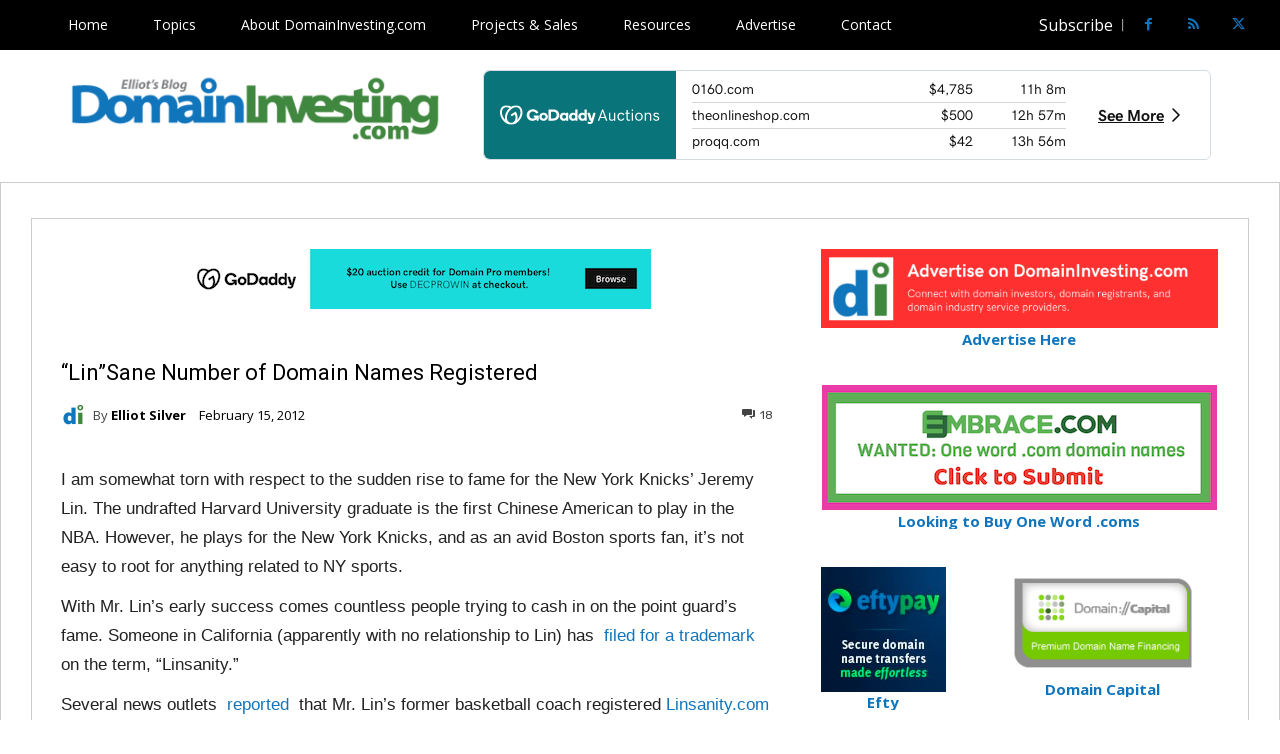

--- FILE ---
content_type: text/html; charset=utf-8
request_url: https://auctions.godaddy.com/beta/external/ending_soon?isc=auction&size=728x90
body_size: 37030
content:
<!DOCTYPE html><html lang="en" dir="ltr"><head><meta charSet="utf-8"/><meta name="viewport" content="width=device-width"/><meta name="next-head-count" content="2"/><meta name="gd:traceId" content="8cdb8042d3aa73ff36d88e922427a77e"/><script>(function browserDeprecation(n) {
    
  var _r=false;
  var _u=n&&n.userAgent;
  var _iv=_u&&_u.match(/(MSIE (\d+))|(Trident.+rv:(\d+))/);
  if(_iv&&_iv.length==5) {
    var _siv=_iv[2]||_iv[4];
    _iv=parseInt(_siv,10);
    if(_iv<=undefined) {
      _r=true;
    }
  }
  var _ev=!_r&&_u&&_u.match(/Edge\/(\d+)/);
  if(_ev&&_ev.length==2) {
    var _sev=_ev[1];
    _ev=parseInt(_sev,10);
    if(_ev<=undefined) {
      _r=true;
    }
  }
  if(_r) location.href='undefined';
  
  })(navigator);</script><link href="//img6.wsimg.com/ux-assets/favicon/manifest.json" rel="manifest"/> <link rel="apple-touch-icon" sizes="57x57" href="//img6.wsimg.com/ux-assets/favicon/apple-icon-57x57.png"/> <link rel="apple-touch-icon" sizes="60x60" href="//img6.wsimg.com/ux-assets/favicon/apple-icon-60x60.png"/> <link rel="apple-touch-icon" sizes="72x72" href="//img6.wsimg.com/ux-assets/favicon/apple-icon-72x72.png"/> <link rel="apple-touch-icon" sizes="76x76" href="//img6.wsimg.com/ux-assets/favicon/apple-icon-76x76.png"/> <link rel="apple-touch-icon" sizes="114x114" href="//img6.wsimg.com/ux-assets/favicon/apple-icon-114x114.png"/> <link rel="apple-touch-icon" sizes="120x120" href="//img6.wsimg.com/ux-assets/favicon/apple-icon-120x120.png"/> <link rel="apple-touch-icon" sizes="144x144" href="//img6.wsimg.com/ux-assets/favicon/apple-icon-144x144.png"/> <link rel="apple-touch-icon" sizes="152x152" href="//img6.wsimg.com/ux-assets/favicon/apple-icon-152x152.png"/> <link rel="apple-touch-icon" sizes="180x180" href="//img6.wsimg.com/ux-assets/favicon/apple-icon-180x180.png"/> <link rel="icon" type="image/png" sizes="192x192" href="//img6.wsimg.com/ux-assets/favicon/android-icon-192x192.png"/> <link rel="icon" type="image/png" sizes="16x16" href="//img6.wsimg.com/ux-assets/favicon/favicon-16x16.png"/> <link rel="icon" type="image/png" sizes="32x32" href="//img6.wsimg.com/ux-assets/favicon/favicon-32x32.png"/> <link rel="icon" type="image/png" sizes="96x96" href="//img6.wsimg.com/ux-assets/favicon/favicon-96x96.png"/> <link rel="mask-icon" href="//img6.wsimg.com/ux-assets/favicon/safari-pinned-tab.svg" color="#52c4cb"/> <meta name="msapplication-TileColor" content="#111111"/> <meta name="msapplication-TileImage" content="//img6.wsimg.com/ux-assets/favicon/ms-icon-144x144.png"/> <meta name="msapplication-config" content="//img6.wsimg.com/ux-assets/favicon/browserconfig.xml"/> <meta name="theme-color" content="#111"/><link rel="preconnect" href="//img6.wsimg.com/"/><link rel="preload" href="https://img6.wsimg.com/wrhs-next/e8389d7067c658a6648821d0a2a1d0cc/uxcore2.min.css" as="style" integrity="sha384-em8uj92geWaqiLY2g2UVBjnMyEyipKBWJBfrO38GHTm6Sie+m0cEfjD/noCwRn8I" crossorigin="anonymous"/><link rel="preload" href="https://img6.wsimg.com/ux-assets/@ux/fonts/4.8.0/GDSherpa-vf4.woff2" as="font" type="font/woff2" crossorigin="anonymous"/><style>/* godaddy-antares v96 prod */ :root{--ux-1sbfig8: .5rem;--ux-1s0t9v0: 0.875rem;--ux-vvspv2: 1rem;--ux-1xzegcp: 500;--ux-xwz0yz: 1.125rem;--ux-97h3vl: #D4DBE0;--ux-1067ph9: 'gdsherpa',Helvetica,Arial,sans-serif;--ux-sm2he3: 400;--ux-1w31hux: 1.5;--ux-1fi898z: #708090;--ux-le566q: #999;--ux-16m8zm9: #905;--ux-ci632o: #690;--ux-1jw5w47: #9a6e3a;--ux-ps2t1y: #07a;--ux-1b06mhh: #DD4A68;--ux-gw3pxw: #e90;--ux-2domxp: #D4DBE0;--ux-19hwfny: 4px;--ux-2jubes: 6px;--ux-wikx71: #1976D2;--ux-a2dzk8: 16px;--ux-1vs20fs: 6px;--ux-cxaebb: 16px;--ux-1np4r62: transparent;--ux-1q7rsup: 0.0625rem;--ux-oc0naw: 1rem;--ux-16aixzc: 0.875rem;--ux-18ime9a: 1.375rem;--ux-1le7uoa: #111;--ux-1fzd9l5: transparent;--ux-1s5tndb: 6px;--ux-cao06b: #fff;--ux-1leynsm: #111;--ux-by6mab: #767676;--ux-3lhizs: 0.0625rem;--ux-k4t5bc: #145FA9;--ux-yscvvt: #09757A;--ux-3seoiy: #C24802;--ux-ifyf3f: #B4006C;--ux-1c4rju4: #613EA3;--ux-1qsbael: #0E4376;--ux-vsd31q: #065255;--ux-1afwtm7: #883201;--ux-3uv4tc: #7E004C;--ux-iievdt: #513589;--ux-cxbe8g: 1rem;--ux-ekirkm: #f5f2f0;--ux-145pjib: #000;--ux-1pfsknb: 1.423828125rem;--ux-1smybcz: .875rem;--ux-1dbu8ei: #767676;--ux-1nr6ynb: 700;--ux-1lxyxj9: normal;--ux-1oqjeuu: 6px;--ux-10jlyin: #000;--ux-99lo9: #5E5E5E;--ux-ux0m8o: #444444;--ux-1wlhylv: transparent;--ux-p4h24g: .875rem;--ux-9ic57q: 2.5rem;--ux-9wtaa3: 'gdsherpa',Helvetica,Arial,sans-serif;--ux-3z6ccd: 400;--ux-hm1ty7: 1.375;--ux-15ks663: 'gdsherpa',Helvetica,Arial,sans-serif;--ux-aarlu5: 500;--ux-h93mi7: 1.375;--ux-p4wcd9: 'gdsherpa',Helvetica,Arial,sans-serif;--ux-1a9e4a3: 700;--ux-1pw8hzd: 1.25;--ux-zd0ser: 2;--ux-1wt7tlz: 1rem;--ux-uzt9o6: 0;--ux-gfnupv: 'gdsherpa',Helvetica,Arial,sans-serif;--ux-j40yyd: 500;--ux-jw5s9j: 1.375;--ux-12zlqr9: 1rem;--ux-1wbe5uo: .75rem;--ux-1fyzlxw: 1;--ux-dlydsw: 2;--ux-1owc8nc: transparent;--ux-ut3xrx: #111;--ux-f7kpiw: #00A4A6;--ux-1gutwvn: 'gdsherpa',Helvetica,Arial,sans-serif;--ux-g9ierp: 400;--ux-1dje42v: 1.5;--ux-shg991: 'gdsherpa',Helvetica,Arial,sans-serif;--ux-c539b7: 700;--ux-p25s1t: 1.25;--ux-1klxlj4: 1rem;--ux-uoagkw: 400;--ux-3f14i2: 16px;--ux-1jw1vht: #BAC0C3;--ux-bs151i: #D6D6D6;--ux-vhce6u: #767676;--ux-195rcgy: 400;--ux-1f7gqjo: 700;--ux-1nu8itt: #fff;--ux-1glcx6s: #2B2B2B;--ux-1szqg1n: #111;--ux-1p4dc1z: transparent;--ux-3x9eca: 'DSPL' 1;--ux-14n8p36: #1976D2;--ux-1fj3753: 16px;--ux-1bul8sw: 400;--ux-11du3iw: 400;--ux-1qbop1h: 700;--ux-1c9yx5s: #BAC0C3;--ux-2okpka: #BAC0C3;--ux-1xliuhi: #09757A;--ux-iz7fvt: #fff;--ux-1ygxynm: 0.0625rem;--ux-1no0ng9: #fff;--ux-1rwkbsh: transparent;--ux-2rqapw: #444444;--ux-117cu43: 'gdsherpa',Helvetica,Arial,sans-serif;--ux-8n6y9x: 400;--ux-mgbt9j: 1.5;--ux-1ouw3v4: #E20087;--ux-y66o47: #111;--ux-2lqd62: .75rem;--ux-bt2zqe: 500;--ux-1ftkyno: 3;--ux-1igc26q: #767676;--ux-1qbn65p: #F5F5F5;--ux-1ds8u13: transparent;--ux-1bdtclp: transparent;--ux-1frurfw: 0;--ux-kdwujq: #111;--ux-77zzwv: #00A4A6;--ux-1458mfm: 'DSPL' 1;--ux-1lv81i7: 1.2rem;--ux-28rjk: 400;--ux-1x4w1cu: #f5f5f5;--ux-1oqmm01: 1em;--ux-19d6xg3: 1.5;--ux-1o7ef1j: 5;--ux-vk6635: #D6D6D6;--ux-1woug6n: #444444;--ux-ceou01: #AE1302;--ux-io2uwb: #1976D2;--ux-1vw9arb: #D6D6D6;--ux-1bdyuno: #00A4A6;--ux-1i7a912: #DDEAF8;--ux-b0nj5b: transparent;--ux-18hc5o7: transparent;--ux-16apl5s: 2;--ux-1zta3b: #F4F8FC;--ux-1llin8a: 1.25em;--ux-7a9pn9: 400;--ux-1qsry5z: normal;--ux-1gpjrd8: #767676;--ux-1b4vz3j: #fff;--ux-10bottm: #5E5E5E;--ux-1p5s1n4: #767676;--ux-1nx9aml: #2B2B2B;--ux-1im0suq: #1976D2;--ux-11i8wqh: #fff;--ux-1kpdpz9: transparent;--ux-1nk9qds: #767676;--ux-13yftfi: transparent;--ux-4kfa9g: transparent;--ux-492jj: transparent;--ux-ez3zlc: transparent;--ux-1ysi6jp: #111;--ux-ji3i29: 700;--ux-11ovj8p: .875rem;--ux-tuo0av: #111;--ux-7g160m: transparent;--ux-9qpf6c: #09757A;--ux-h6e7c1: #fff;--ux-1sw32wb: #fff;--ux-1wf60ri: #111;--ux-1a8ld87: #111;--ux-1e4z3ma: #1976D2;--ux-cup4ju: rgba(17,17,17,.1);--ux-1kyybpb: #111;--ux-1ld6fs6: 1rem;--ux-16dmnu8: #767676;--ux-b2q7m2: #1BDBDB;--ux-94p9fm: 400;--ux-1mh0ktr: #F5F5F5;--ux-1utwv7e: #111;--ux-15qjz45: rgba(17,17,17,.1);--ux-1e85ids: #111;--ux-1m7qrkf: rgba(17,17,17,.1);--ux-unx9i2: #111;--ux-c5mlr8: #111;--ux-t04p4h: #fff;--ux-sywk25: #00A4A6;--ux-1lw8azc: #111;--ux-1rfp50t: #DDEAF8;--ux-1u2jy43: #D6D6D6;--ux-1b26o0z: #fff;--ux-em0gr: #9FFFB8;--ux-1tgn1ki: #FFEEA9;--ux-ako3l5: rgba(0,0,0,0);--ux-7j9lri: #F5F7F8;--ux-1v7sr65: rgba(0,0,0,0);--ux-11cn5p4: #767676;--ux-772dne: .875rem;--ux-1hfks3w: 400;--ux-xkgc86: #2B2B2B;--ux-16m4m3i: #767676;--ux-1marogz: #AE1302;--ux-17htz86: #fff;--ux-5g19it: transparent;--ux-l7zq7p: #F5F7F8;--ux-vuekow: #111;--ux-1iiiqs3: #FFBBBB;--ux-bsmnmn: #FBD9ED;--ux-60ig31: transparent;--ux-1ymu8yg: #104A85;--ux-mk2ln9: #D6D6D6;--ux-c9uvim: #111;--ux-t2o4ct: rgba(17,17,17,.1);--ux-187j9dd: #09757A;--ux-1x4s92c: #F5F5F5;--ux-19xthpq: transparent;--ux-1hnbfne: #09757A;--ux-1r87102: #fff;--ux-w7826f: #111;--ux-7wu8i7: #111;--ux-1o8cusa: #fff;--ux-18lg5k: #A6FFF8;--ux-qnydfw: #111;--ux-e5ryhe: #111;--ux-1pqaqki: #E20087;--ux-1mph5ru: #111;--ux-l48e4z: #111;--ux-3i0zzw: transparent;--ux-10kwq3t: #1976D2;--ux-ivu8ja: transparent;--ux-1j87vvn: #1976D2;--ux-9i7okd: #F5F7F8;--ux-1xxygco: #5E5E5E;--ux-15ftva1: 80%;--ux-3rg0ia: #BAC0C3;--ux-tnqad1: #111;--ux-1a9r6d0: #fff;--ux-8mso75: #111;--ux-1fqyphw: bold;--ux-11zd9di: 1.2;--ux-18hlgn4: #D6D6D6;--ux-bg7olm: #D6D6D6;--ux-w3lhdp: #850F01;--ux-1s3rs7c: #1976D2;--ux-1331zgr: #444444;--ux-bgke81: #444444;--ux-xaxxaq: #111;--ux-1ygutpa: #111;--ux-1rklle7: #2B2B2B;--ux-1gm3rf3: rgba(0,0,0,.425);--ux-qrfwvh: #767676;--ux-5jg1u4: normal;--ux-1utwyy9: #444444;--ux-kch1e0: #1BDBDB;--ux-uyojp0: 500;--ux-v5rvar: #fff;--ux-out8py: #111;--ux-1njwmlo: #1976D2;--ux-1novelo: #DB1802;--ux-n0tova: #DB1802;--ux-5mgu1z: #1976D2;--ux-1ixzvrg: #09757A;--ux-5n4ibx: #D4DBE0;--ux-1iwsz6x: #111;--ux-t61743: #1BDBDB;--ux-13vrbmz: rgba(0,0,0,0);--ux-1xeg43i: #767676;--ux-asxrqp: #fff;--ux-170hi5o: #F5F7F8;--ux-yp4309: #09757A;--ux-sji811: #00a63f;--ux-lt9ehq: normal;--ux-11sf7bz: transparent;--ux-1hei7eo: #DB1802;--ux-1ykdrsm: transparent;--ux-d7y8zm: #fff;--ux-1s5w7av: #111;--ux-1m8ale0: #fff;--ux-1weni2l: #111;--ux-17vlskq: transparent;--ux-1she0w: #1976D2;--ux-9cqgfr: #F5F7F8;--ux-h8m2iq: #111;--ux-8qoawt: #09757A;--ux-kkdx4n: #09757A;--ux-17fhz5j: #2B2B2B;--ux-1oppzsi: transparent;--ux-1tqourc: transparent;--ux-1sjqecz: #f5f5f5;--ux-a6rxy5: #00A4A6;--ux-144ksq0: #fff;--ux-1c5c9sy: #09757A;--ux-16d2ul: #DB1802;--ux-6wr86x: #aab7c2;--ux-15lh0hn: transparent;--ux-19kzpv5: transparent;--ux-gdy377: #fff;--ux-k4fkva: #111;--ux-1tn536u: #F5F5F5;--ux-1jz8rn7: #111;--ux-1x1u50s: #E8EAEB;--ux-1mntjax: #111;--ux-1ehwjjs: #09757A;--ux-1uyxcq5: #fff;--ux-953c7l: #1976D2;--ux-1wp39lq: #1976D2;--ux-1pvg8dx: #1BDBDB;--ux-car98n: #DB1802;--ux-j6fbnm: #111;--ux-qebq9u: #F5F5F5;--ux-6gm31z: #111;--ux-11rtwg8: #F5F5F5;--ux-1e4ese5: #111;--ux-926l8f: #850F01;--ux-17znn9m: #fff;--ux-vhbo95: #444444;--ux-lrwu2k: #fff;--ux-ran6wz: #444444;--ux-1ckzto6: #fff;--ux-1ely98k: #AFAFAF;--ux-1vtao7i: #AFAFAF;--ux-18qj45h: rgba(0,0,0,0);--ux-1vjximi: #DB1802;--ux-14gkznj: #744BC4;--ux-15isxca: #fff;--ux-15zc0yh: 700;--ux-st77: #111;--ux-17841cp: #111;--ux-83yt9q: #DB1802;--ux-tt846z: #fff;--ux-1q4q36s: #DB1802;--ux-9cq6k1: #fff;--ux-ix2s5q: #09757A;--ux-19ykcyj: #fff;--ux-1iqicpb: rgba(243,243,243,0.8);--ux-c3e9y2: #111;--ux-1uiriv5: transparent;--ux-1i83650: #111;--ux-44qvxk: #1976D2;--ux-rm5d87: #D8EFEF;--ux-lgzajt: #111;--ux-16t61pw: transparent;--ux-104sznl: #111;--ux-1luoy6d: rgba(17,17,17,.1);--ux-1qc7xgo: #F5F7F8;--ux-1uh76vx: #111;--ux-vqhzzz: #fff;--ux-vwf4ne: #09757A;--ux-c624hh: #fff;--ux-1e7hthc: #09757A;--ux-wxwyd1: rgba(0,0,0,0.6);--ux-i4fj7k: #fff;--ux-1lpd00q: #145FA9;--ux-n9sg1c: transparent;--ux-1gkt6kl: #111;--ux-1ar08ze: transparent;--ux-h6e91r: #111;--ux-1txna61: #E8EAEB;--ux-3ujf58: #111;--ux-5qft0z: #E8EAEB;--ux-zufaee: #111;--ux-1d8mwhj: #fff;--ux-9gvyua: #111;--ux-1ap6ofp: #DB1802;--ux-ny8bg2: #00a63f;--ux-aqzfxj: #fff;--ux-1g47djv: #de7c00;--ux-j1sntz: transparent;--ux-yl1aqy: transparent;--ux-15n32fv: #fff;--ux-1ajy4cm: rgba(0,0,0,0);--ux-38c183: #111;--ux-1l8kymk: rgba(0,0,0,0);--ux-1qc8i9l: #111;--ux-1a6cjk7: transparent;--ux-o034vm: #00a63f;--ux-p3e15m: #DB1802;--ux-1f7pqen: #fff;--ux-10zrx9t: transparent;--ux-e1mf41: #145FA9;--ux-1m9ys0v: #767676;--ux-143smq7: #E20087;--ux-1ep3kxj: #00a63f;--ux-lv1r6m: #de7c00;--ux-1fhc073: #DB1802;--ux-1iwdp0z: #B4006C;--ux-md12r6: #00A4A6;--ux-177t0p3: #fff;--ux-cuskv8: #09757A;--ux-wi4oww: #fff;--ux-1j2zkam: #fff;--ux-3lso4u: #fff;--ux-zk0uja: #fff;--ux-tqp5z3: #fff;--ux-1l9a5et: #111;--ux-mqozyo: #fff;--ux-o3neug: #D8EFEF;--ux-1ko0ujh: #09757A;--ux-17o0ohq: #fff;--ux-s2edbm: #fff;--ux-1gbjqnn: rgba(17,17,17,.1);--ux-hje0py: #111;--ux-c419qd: #fff;--ux-24t4e3: #D8EFEF;--ux-1ag0f34: rgba(17,17,17,.1);--ux-1vrwgqh: #09757A;--ux-8jybkc: #fff;--ux-vt3gf6: #111;--ux-1gzakfr: #fff;--ux-theme-alias: "godaddy-antares";--ux-theme-version: 96;}*,*::before,**::after{box-sizing: border-box;}body{margin: 0;background-color: var(--ux-cao06b,white);color: var(--ux-1leynsm,black);font-family: var(--ux-1067ph9,sans-serif);font-size: var(--ux-vvspv2,1rem);font-weight: var(--ux-sm2he3,400);line-height: var(--ux-1w31hux,1.5);}[data-partial~="accent0"]{--ux-cao06b: #FADCD9;--ux-l7zq7p: #FADCD9;}[data-partial~="accent1"]{--ux-cao06b: #FFF1E1;--ux-l7zq7p: #FFF1E1;}[data-partial~="accent2"]{--ux-cao06b: #FFFAE3;--ux-l7zq7p: #FFFAE3;}[data-partial~="accent3"]{--ux-cao06b: #D9F2E2;--ux-l7zq7p: #D9F2E2;}[data-partial~="accent4"]{--ux-cao06b: #DDEAF8;--ux-l7zq7p: #DDEAF8;}[data-partial~="accent5"]{--ux-cao06b: #F5F5F5;--ux-l7zq7p: #F5F5F5;}[data-partial~="inverted"]{--ux-97h3vl: #767676;--ux-wikx71: #4095E8;--ux-cao06b: #111;--ux-1leynsm: #fff;--ux-ut3xrx: #fff;--ux-1xliuhi: #61EDEA;--ux-kdwujq: #fff;--ux-1p5s1n4: #D6D6D6;--ux-9qpf6c: #61EDEA;--ux-h6e7c1: #111;--ux-15qjz45: rgba(255,255,255,.2);--ux-1e85ids: #fff;--ux-1m7qrkf: rgba(255,255,255,.2);--ux-unx9i2: #fff;--ux-c5mlr8: #fff;--ux-t04p4h: #111;--ux-1hnbfne: #1BDBDB;--ux-1r87102: #111;--ux-w7826f: #fff;--ux-1331zgr: #F5F5F5;--ux-bgke81: #F5F5F5;--ux-5mgu1z: #1976D2;--ux-1ixzvrg: #1BDBDB;--ux-8qoawt: #1BDBDB;--ux-kkdx4n: #1BDBDB;--ux-1ehwjjs: #1BDBDB;--ux-1uyxcq5: #111;--ux-953c7l: #1976D2;--ux-vhbo95: #F5F5F5;--ux-lrwu2k: #111;--ux-ran6wz: #F5F5F5;--ux-1ckzto6: #111;--ux-ix2s5q: #1BDBDB;--ux-19ykcyj: #111;--ux-vqhzzz: #111;--ux-vwf4ne: #A6FFF8;--ux-c624hh: #111;--ux-1e7hthc: #A6FFF8;}[data-partial~="gradient0"]{--ux-cao06b: linear-gradient(to right,#FDE9DB,#FFD6B9);--ux-l7zq7p: linear-gradient(to right,#FDE9DB,#FFD6B9);}[data-partial~="gradient1"]{--ux-cao06b: linear-gradient(to right,#FFF1E1,#FFE1C3);--ux-l7zq7p: linear-gradient(to right,#FFF1E1,#FFE1C3);}[data-partial~="gradient2"]{--ux-cao06b: linear-gradient(to right,#FFFAE3,#FFF2BC);--ux-l7zq7p: linear-gradient(to right,#FFFAE3,#FFF2BC);}[data-partial~="gradient3"]{--ux-cao06b: linear-gradient(to right,#D8EFEF,#B6FAF5);--ux-l7zq7p: linear-gradient(to right,#D8EFEF,#B6FAF5);}[data-partial~="gradient4"]{--ux-cao06b: linear-gradient(to right,#DDEAF8,#BAECFD);--ux-l7zq7p: linear-gradient(to right,#DDEAF8,#BAECFD);}[data-partial~="gradient5"]{--ux-cao06b: linear-gradient(to right,#FFFFFF,#F5F5F5);--ux-l7zq7p: linear-gradient(to right,#FFFFFF,#F5F5F5);}[data-partial~="accentAiro"]{--ux-cao06b: #E9E4F2;--ux-f7kpiw: #D3C1F7;--ux-1no0ng9: #111;--ux-l7zq7p: #E9E4F2;--ux-18lg5k: #D3C1F7;--ux-1iwsz6x: #111;--ux-1pvg8dx: #744BC4;--ux-cuskv8: #613EA3;--ux-c419qd: #fff;}[data-partial~="accentBrand"]{--ux-cao06b: #D8EFEF;--ux-l7zq7p: #D8EFEF;}[data-partial~="gradientAiro"]{--ux-cao06b: linear-gradient(to right,#E9E4F2,#D3C1F7);--ux-f7kpiw: #D3C1F7;--ux-1no0ng9: #111;--ux-l7zq7p: linear-gradient(to right,#E9E4F2,#D3C1F7);--ux-18lg5k: #D3C1F7;--ux-1iwsz6x: #111;--ux-1pvg8dx: #744BC4;--ux-cuskv8: #613EA3;--ux-c419qd: #fff;}[data-partial~="componentAiro"]{--ux-1xliuhi: #613EA3;--ux-kdwujq: #613EA3;--ux-77zzwv: #111;--ux-1bdyuno: #744BC4;--ux-1p5s1n4: #613EA3;--ux-9qpf6c: #613EA3;--ux-c5mlr8: #613EA3;--ux-t04p4h: #fff;--ux-sywk25: #111;--ux-1lw8azc: #fff;--ux-1u2jy43: #E9E4F2;--ux-1hnbfne: #462A72;--ux-1r87102: #fff;--ux-w7826f: #613EA3;--ux-18lg5k: #D3C1F7;--ux-e5ryhe: #111;--ux-1331zgr: #744BC4;--ux-bgke81: #744BC4;--ux-1ixzvrg: #613EA3;--ux-1iwsz6x: #111;--ux-8qoawt: #613EA3;--ux-kkdx4n: #613EA3;--ux-1ehwjjs: #462A72;--ux-1uyxcq5: #fff;--ux-1pvg8dx: #744BC4;--ux-vhbo95: #744BC4;--ux-lrwu2k: #fff;--ux-ran6wz: #744BC4;--ux-1ckzto6: #fff;--ux-ix2s5q: #613EA3;--ux-19ykcyj: #fff;--ux-vqhzzz: #E9E4F2;--ux-vwf4ne: #462A72;--ux-c624hh: #E9E4F2;--ux-1e7hthc: #462A72;--ux-cuskv8: #613EA3;--ux-o3neug: #E9E4F2;--ux-1ko0ujh: #613EA3;--ux-c419qd: #fff;--ux-24t4e3: #E9E4F2;--ux-1vrwgqh: #613EA3;--ux-8jybkc: #fff;}[data-partial~="gradientBrand"]{--ux-cao06b: linear-gradient(to right,#D8EFEF,#A6FFF8);--ux-l7zq7p: linear-gradient(to right,#D8EFEF,#A6FFF8);}</style><style>/* godaddy-antares v96 prod */ @font-face{font-family: 'gdsherpa';font-weight: 1 900;src: url('https://img6.wsimg.com/ux-assets/@ux/fonts/4.8.0/GDSherpa-vf4.woff2') format('woff2'),url('https://img6.wsimg.com/ux-assets/@ux/fonts/4.8.0/GDSherpa-vf4.woff2') format('woff2-variations');font-display: swap;unicode-range: U+0-10FFFF;}</style><link rel="stylesheet" href="https://img6.wsimg.com/wrhs-next/e8389d7067c658a6648821d0a2a1d0cc/uxcore2.min.css" integrity="sha384-em8uj92geWaqiLY2g2UVBjnMyEyipKBWJBfrO38GHTm6Sie+m0cEfjD/noCwRn8I" crossorigin="anonymous"/><link rel="stylesheet" media="all" crossorigin="anonymous" href="https://img6.wsimg.com/wrhs-next/7a31818f6af5dbafd371c10d93ef90a3/no-header.css"/><script id="auctions-eldorado" type="text/javascript">window.ux = window.ux || {}; window.ux.eldorado = window.ux.eldorado || {}; window.ux.eldorado.page = {"currentPage":"/","sso":{"path":"/"}};</script><link rel="preload" href="https://img6.wsimg.com/auctions-fos/0a5e87f/_next/static/css/67aeb341b23dc770.css" as="style"/><link rel="stylesheet" href="https://img6.wsimg.com/auctions-fos/0a5e87f/_next/static/css/67aeb341b23dc770.css" data-n-g=""/><noscript data-n-css=""></noscript><script defer="" nomodule="" src="https://img6.wsimg.com/auctions-fos/0a5e87f/_next/static/chunks/polyfills-c67a75d1b6f99dc8.js"></script><script src="https://img6.wsimg.com/auctions-fos/0a5e87f/_next/static/chunks/webpack-7c170d78c7b066c1.js" defer=""></script><script src="https://img6.wsimg.com/auctions-fos/0a5e87f/_next/static/chunks/main-e1b03514b16288a8.js" defer=""></script><script src="https://img6.wsimg.com/auctions-fos/0a5e87f/_next/static/chunks/framework-7787ebca3adaa5b5.js" defer=""></script><script src="https://img6.wsimg.com/auctions-fos/0a5e87f/_next/static/chunks/pages/_app-1ac6d466b4b9e69d.js" defer=""></script><script src="https://img6.wsimg.com/auctions-fos/0a5e87f/_next/static/chunks/940-5190f0856b844c41.js" defer=""></script><script src="https://img6.wsimg.com/auctions-fos/0a5e87f/_next/static/chunks/798-e88783bcc148b17d.js" defer=""></script><script src="https://img6.wsimg.com/auctions-fos/0a5e87f/_next/static/chunks/809-6939cc644ec71be3.js" defer=""></script><script src="https://img6.wsimg.com/auctions-fos/0a5e87f/_next/static/chunks/pages/external/ending_soon-98f63f34135984f2.js" defer=""></script><script src="https://img6.wsimg.com/auctions-fos/0a5e87f/_next/static/EP5tB1C-Bga6AcwZyrbt0/_buildManifest.js" defer=""></script><script src="https://img6.wsimg.com/auctions-fos/0a5e87f/_next/static/EP5tB1C-Bga6AcwZyrbt0/_ssgManifest.js" defer=""></script></head><body class="ux-app gasket-app"><header id="hcs-header-container"><div class="skip-nav-spacing"></div></header><div id="root"><div id="__next"><main role="main" id="main"><div class="am-auctions-gasket widgets external banner"><div class="card widget-card d-flex flex-row"><div role="link" tabindex="0" class="widget-title d-flex align-items-center justify-content-center px flex-column" style="--px-val:1rem"><div class="gd-logo d-flex justify-content-center"><svg width="197" height="24"></svg></div></div><div class="widget-content d-flex align-items-center justify-content-center px" style="--px-val:1rem"><div class="d-flex flex-column expand-w"><div class="auction-row no-gutters row"><div class="ellipses col col-xs-6">0160.com</div><div class="col col-xs-3 text-right">$4,785</div><div class="col col-xs-3 text-right"><div class="time-left text-nowrap"></div></div></div><div class="auction-row no-gutters row"><div class="ellipses col col-xs-6">theonlineshop.com</div><div class="col col-xs-3 text-right">$500</div><div class="col col-xs-3 text-right"><div class="time-left text-nowrap"></div></div></div><div class="auction-row no-gutters row"><div class="ellipses col col-xs-6">proqq.com</div><div class="col col-xs-3 text-right">$42</div><div class="col col-xs-3 text-right"><div class="time-left text-nowrap"></div></div></div></div></div><div class="cta d-flex align-items-center justify-content-center px" style="--px-val:1rem"><strong class="d-flex">See More<svg class="uxicon-svg-container" height="1.5em" width="1.5em" role="presentation"><use fill="currentColor" xlink:href="#svg-container-chevron-right"></use></svg></strong></div></div></div></main></div></div><footer id="hcs-footer-container"><div class="skip-nav-spacing"></div></footer><div id="gtm_privacy"></div><script id="GasketData" type="application/json">{"auth":{"basePath":"/beta"},"trace":{"traceId":"8cdb8042d3aa73ff36d88e922427a77e"},"visitor":{"hostname":"auctions.godaddy.com","locale":"en-US","market":"en-US","currency":"USD","visitorGuid":"f536e37e-6fae-46b9-9c0d-98de84da3f0f","visitorId":"f536e37e-6fae-46b9-9c0d-98de84da3f0f","visitGuid":"f536e37e-6fae-46b9-9c0d-98de84da3f0f","sessionId":"f536e37e-6fae-46b9-9c0d-98de84da3f0f","plid":1},"intl":{"locale":"en-US","basePath":"https://img6.wsimg.com/auctions-fos/0a5e87f"},"basePath":"/beta"}</script><script id="pcPage">
      window.ux = window.ux || {};
      window.ux.eldorado = window.ux.eldorado || {};
      window.ux.eldorado.page = {};
      </script><script id="tcc-init">
      window._expDataLayer = window._expDataLayer || [];
      window._gaDataLayer = window._gaDataLayer || [];
      window._gaDataLayer.push({"server":"ip-10-123-135-238.ec2.internal","loadSource":"gasket","tcc.spa":true});
    </script><link rel="preload" href="https://img6.wsimg.com/wrhs-next/9855e506110ab1aed4533292c0d7fe39/uxcore2.min.js" integrity="sha384-/InlsR6D2ZPjKrRGdWk7RAtVrJ0GkNOaK3O5etl0E1fMjxnSny0D1xDPSMWPz+h3" crossorigin="anonymous" as="script"/> <link rel="preload" href="https://img6.wsimg.com/wrhs-next/f8b5d874f1671ae61892070d5180d05e/vendor.min.js" integrity="sha384-ZPbDveqC5r6IbfRX+bpZxqdfFr/OyEVoigHDfBFkgQOzcfuIjyff/YwiFIRFbmea" crossorigin="anonymous" as="script"/> <link rel="preload" href="https://img6.wsimg.com/wrhs-next/7a8c5d63c9cb37546cac5d02d2ea861c/heartbeat.js" integrity="sha384-LJ+Zb5ZYr2EGhSBw9GuL2AxHyzek27kIIXGIs/Rrz90pYlNQH5svZz06DrK3AlcH" crossorigin="anonymous" as="script"/> <link rel="preload" href="https://img6.wsimg.com/wrhs-next/fa3b9210e5d0edeeb29f1484e8d5abf4/scc-gd-c1.min.js" integrity="sha384-wTeQQi4ypYwGXuaR0zWGH+kAFFRK54fprnrBE5toE4vY2/Xy2GrZaMTAO6ZxSBIQ" crossorigin="anonymous" as="script"/><script>(function trfqConfig(w) {
    
    w._gaDataLayer=w._gaDataLayer||[];
    w._expDataLayer=w._expDataLayer||[];
    w._gaDataLayer=[{'loadSource':'uxpHeader'}].concat(w._gaDataLayer,(w.ux&&w.ux.gaconfig)||[]);
    w._trfq=w._trfq||[];
    w.utag_data=w.utag_data||{};
    w.utag_data.app_name='auctions';

    w._signalsDataLayer=w._signalsDataLayer||[];
    w._signalsDataLayer.push({
      schema: 'set_config',
      data: {
        config: {
            site:{
              privateLabelId: 1
            }
        }
      }
    });
  
  })(window);</script><script src="https://img6.wsimg.com/wrhs-next/7a8c5d63c9cb37546cac5d02d2ea861c/heartbeat.js" async="" integrity="sha384-LJ+Zb5ZYr2EGhSBw9GuL2AxHyzek27kIIXGIs/Rrz90pYlNQH5svZz06DrK3AlcH" crossorigin="anonymous"></script><script src="https://img6.wsimg.com/wrhs-next/9855e506110ab1aed4533292c0d7fe39/uxcore2.min.js" integrity="sha384-/InlsR6D2ZPjKrRGdWk7RAtVrJ0GkNOaK3O5etl0E1fMjxnSny0D1xDPSMWPz+h3" crossorigin="anonymous"></script> <script src="https://img6.wsimg.com/wrhs-next/f8b5d874f1671ae61892070d5180d05e/vendor.min.js" integrity="sha384-ZPbDveqC5r6IbfRX+bpZxqdfFr/OyEVoigHDfBFkgQOzcfuIjyff/YwiFIRFbmea" crossorigin="anonymous"></script><script src="https://img6.wsimg.com/wrhs-next/fa3b9210e5d0edeeb29f1484e8d5abf4/scc-gd-c1.min.js" async="" integrity="sha384-wTeQQi4ypYwGXuaR0zWGH+kAFFRK54fprnrBE5toE4vY2/Xy2GrZaMTAO6ZxSBIQ" crossorigin="anonymous"></script><script src="https://img6.wsimg.com/wrhs-next/7a31818f6af5dbafd371c10d93ef90a3/no-header.js" crossorigin="anonymous"></script><script>(function setupConfig(w) {
    
    w.ux = w.ux || {};
    w.ux.eldorado = w.ux.eldorado || {};
    w.ux.page = w.ux.page || {};
    w.ux.eldorado.page = w.ux.eldorado.page || {};
    w.ux.data = w.ux.data || {};
    w.ux._config = Object.freeze({
      ...w.ux._config,
      props: {"app":"auctions","appName":"Hydra Tester","currency":"USD","countryName":"United States","features":{"accountTrayContactLink":false,"doNotSellLink":true,"showWaffleCommerceLink":true},"languageName":"English","dir":"ltr","theme":"godaddy-antares","logos":{"mobile":"","desktop":""},"privateLabelName":"GoDaddy","privateLabelType":1,"progId":"GoDaddy","googleAnalyticsId":"","supportContacts":{"contactTrayChatDescription":null,"contactTrayButtonLink":null,"WhatsAppButtonLink":null,"WhatsAppPhoneNumber":null,"technicalSupportLabel":"Contact Us 24/7","technicalSupportPhone":"1-480-505-8877","technicalSupportPhoneDisplayOnly":null,"technicalSupportHours":"24/7 Support ","technicalSupportDescription":"Call our award-winning sales & support team 24/7","technicalSupportAnnouncement":null,"technicalSupportAnnouncementAllChannels":null,"technicalSupportAnnouncementBtnHref":null,"technicalSupportAnnouncementBtnText":null,"liveChatHours":"Hours: 24/7","cityContacts":{}},"market":"en-US","marketData":{"ar-AE":{"market":"ar-AE","internal":false,"isRTL":true,"countryCode":"ae","languageCode":"ar","description":"الإمارات العربية المتحدة - اللغة العربية","countryName":"الإمارات العربية المتحدة","languageName":"اللغة العربية","currency":"AED","countrySite":"ae","primaryLanguageForCountry":false,"displayTaxesAndFees":"NONE","vatIncluded":true},"da-DK":{"market":"da-DK","internal":false,"isRTL":false,"countryCode":"dk","languageCode":"da","description":"Danmark - Dansk","countryName":"Danmark","languageName":"Dansk","currency":"DKK","countrySite":"dk","primaryLanguageForCountry":true,"displayTaxesAndFees":"NONE","vatIncluded":true,"displayCode":"DK"},"de-AT":{"market":"de-AT","internal":false,"isRTL":false,"countryCode":"at","languageCode":"de","description":"Österreich - Deutsch","countryName":"Österreich","languageName":"Deutsch","currency":"EUR","countrySite":"www","primaryLanguageForCountry":true,"displayTaxesAndFees":"ALL","vatIncluded":true},"de-CH":{"market":"de-CH","internal":false,"isRTL":false,"countryCode":"ch","languageCode":"de","description":"Schweiz - Deutsch","countryName":"Schweiz","languageName":"Deutsch","currency":"CHF","countrySite":"www","primaryLanguageForCountry":true,"displayTaxesAndFees":"ALL","vatIncluded":true},"de-DE":{"market":"de-DE","internal":false,"isRTL":false,"countryCode":"de","languageCode":"de","description":"Deutschland - Deutsch","countryName":"Deutschland","languageName":"Deutsch","currency":"EUR","countrySite":"www","primaryLanguageForCountry":true,"displayTaxesAndFees":"ALL","vatIncluded":true},"en-AE":{"market":"en-AE","internal":false,"isRTL":false,"countryCode":"ae","languageCode":"en","description":"United Arab Emirates - English","countryName":"United Arab Emirates","languageName":"English","currency":"AED","countrySite":"www","primaryLanguageForCountry":true,"displayTaxesAndFees":"NONE","vatIncluded":true},"en-AU":{"market":"en-AU","internal":false,"isRTL":false,"countryCode":"au","languageCode":"en","description":"Australia - English","countryName":"Australia","languageName":"English","currency":"AUD","countrySite":"www","primaryLanguageForCountry":true,"displayTaxesAndFees":"ALL","vatIncluded":true},"en-CA":{"market":"en-CA","internal":false,"isRTL":false,"countryCode":"ca","languageCode":"en","description":"Canada - English","countryName":"Canada","languageName":"English","currency":"CAD","countrySite":"www","primaryLanguageForCountry":true,"displayTaxesAndFees":"NONE","vatIncluded":true},"en-GB":{"market":"en-GB","internal":false,"isRTL":false,"countryCode":"gb","languageCode":"en","description":"United Kingdom - English","countryName":"United Kingdom","languageName":"English","currency":"GBP","countrySite":"www","primaryLanguageForCountry":true,"displayTaxesAndFees":"ICANN","vatIncluded":true},"en-HK":{"market":"en-HK","internal":false,"isRTL":false,"countryCode":"hk","languageCode":"en","description":"Hong Kong - English","countryName":"Hong Kong","languageName":"English","currency":"HKD","countrySite":"www","primaryLanguageForCountry":false,"displayTaxesAndFees":"NONE","vatIncluded":true},"en-IE":{"market":"en-IE","internal":false,"isRTL":false,"countryCode":"ie","languageCode":"en","description":"Ireland - English","countryName":"Ireland","languageName":"English","currency":"EUR","countrySite":"www","primaryLanguageForCountry":true,"displayTaxesAndFees":"NONE","vatIncluded":true},"en-IL":{"market":"en-IL","internal":false,"isRTL":false,"countryCode":"il","languageCode":"en","description":"Israel - English","countryName":"Israel","languageName":"English","currency":"ILS","countrySite":"www","primaryLanguageForCountry":true,"displayTaxesAndFees":"NONE","vatIncluded":true},"en-IN":{"market":"en-IN","internal":false,"isRTL":false,"countryCode":"in","languageCode":"en","description":"India - English","countryName":"India","languageName":"English","currency":"INR","countrySite":"www","primaryLanguageForCountry":true,"displayTaxesAndFees":"NONE","vatIncluded":true},"en-MY":{"market":"en-MY","internal":false,"isRTL":false,"countryCode":"my","languageCode":"en","description":"Malaysia - English","countryName":"Malaysia","languageName":"English","currency":"MYR","countrySite":"www","primaryLanguageForCountry":true,"displayTaxesAndFees":"ICANN","vatIncluded":true},"en-NZ":{"market":"en-NZ","internal":false,"isRTL":false,"countryCode":"nz","languageCode":"en","description":"New Zealand - English","countryName":"New Zealand","languageName":"English","currency":"NZD","countrySite":"www","primaryLanguageForCountry":true,"displayTaxesAndFees":"NONE","vatIncluded":true},"en-PH":{"market":"en-PH","internal":false,"isRTL":false,"countryCode":"ph","languageCode":"en","description":"Philippines - English","countryName":"Philippines","languageName":"English","currency":"PHP","countrySite":"www","primaryLanguageForCountry":true,"displayTaxesAndFees":"ALL","vatIncluded":true},"en-PK":{"market":"en-PK","internal":false,"isRTL":false,"countryCode":"pk","languageCode":"en","description":"Pakistan - English","countryName":"Pakistan","languageName":"English","currency":"PKR","countrySite":"www","primaryLanguageForCountry":true,"displayTaxesAndFees":"NONE","vatIncluded":true},"en-SG":{"market":"en-SG","internal":false,"isRTL":false,"countryCode":"sg","languageCode":"en","description":"Singapore - English","countryName":"Singapore","languageName":"English","currency":"SGD","countrySite":"www","primaryLanguageForCountry":true,"displayTaxesAndFees":"ICANN","vatIncluded":true},"en-US":{"market":"en-US","internal":false,"isRTL":false,"countryCode":"us","languageCode":"en","description":"United States - English","countryName":"United States","languageName":"English","currency":"USD","countrySite":"www","primaryLanguageForCountry":true,"displayTaxesAndFees":"NONE","vatIncluded":true},"en-ZA":{"market":"en-ZA","internal":false,"isRTL":false,"countryCode":"za","languageCode":"en","description":"South Africa - English","countryName":"South Africa","languageName":"English","currency":"ZAR","countrySite":"www","primaryLanguageForCountry":true,"displayTaxesAndFees":"NONE","vatIncluded":true},"es-AR":{"market":"es-AR","internal":false,"isRTL":false,"countryCode":"ar","languageCode":"es","description":"Argentina - Español","countryName":"Argentina","languageName":"Español","currency":"USD","countrySite":"www","primaryLanguageForCountry":true,"displayTaxesAndFees":"NONE","vatIncluded":true},"es-CL":{"market":"es-CL","internal":false,"isRTL":false,"countryCode":"cl","languageCode":"es","description":"Chile - Español","countryName":"Chile","languageName":"Español","currency":"CLP","countrySite":"www","primaryLanguageForCountry":true,"displayTaxesAndFees":"NONE","vatIncluded":true},"es-CO":{"market":"es-CO","internal":false,"isRTL":false,"countryCode":"co","languageCode":"es","description":"Colombia - Español","countryName":"Colombia","languageName":"Español","currency":"COP","countrySite":"www","primaryLanguageForCountry":true,"displayTaxesAndFees":"NONE","vatIncluded":true},"es-ES":{"market":"es-ES","internal":false,"isRTL":false,"countryCode":"es","languageCode":"es","description":"España - Español","countryName":"España","languageName":"Español","currency":"EUR","countrySite":"www","primaryLanguageForCountry":true,"displayTaxesAndFees":"NONE","vatIncluded":true},"es-MX":{"market":"es-MX","internal":false,"isRTL":false,"countryCode":"mx","languageCode":"es","description":"México - Español","countryName":"México","languageName":"Español","currency":"MXN","countrySite":"www","primaryLanguageForCountry":true,"displayTaxesAndFees":"NONE","vatIncluded":true},"es-PE":{"market":"es-PE","internal":false,"isRTL":false,"countryCode":"pe","languageCode":"es","description":"Perú - Español","countryName":"Perú","languageName":"Español","currency":"PEN","countrySite":"www","primaryLanguageForCountry":true,"displayTaxesAndFees":"NONE","vatIncluded":true},"es-US":{"market":"es-US","internal":false,"isRTL":false,"countryCode":"us","languageCode":"es","description":"Estados Unidos - Español","countryName":"Estados Unidos","languageName":"Español","currency":"USD","countrySite":"www","primaryLanguageForCountry":false,"displayTaxesAndFees":"NONE","vatIncluded":true},"fr-BE":{"market":"fr-BE","internal":false,"isRTL":false,"countryCode":"be","languageCode":"fr","description":"Belgique - Français","countryName":"Belgique","languageName":"Français","currency":"EUR","countrySite":"www","primaryLanguageForCountry":false,"displayTaxesAndFees":"NONE","vatIncluded":true},"fr-CA":{"market":"fr-CA","internal":false,"isRTL":false,"countryCode":"ca","languageCode":"fr","description":"Canada - Français","countryName":"Canada","languageName":"Français","currency":"CAD","countrySite":"www","primaryLanguageForCountry":false,"displayTaxesAndFees":"NONE","vatIncluded":true},"fr-CH":{"market":"fr-CH","internal":false,"isRTL":false,"countryCode":"ch","languageCode":"fr","description":"Suisse - Français","countryName":"Suisse","languageName":"Français","currency":"CHF","countrySite":"www","primaryLanguageForCountry":false,"displayTaxesAndFees":"ALL","vatIncluded":true},"fr-FR":{"market":"fr-FR","internal":false,"isRTL":false,"countryCode":"fr","languageCode":"fr","description":"France - Français","countryName":"France","languageName":"Français","currency":"EUR","countrySite":"www","primaryLanguageForCountry":true,"displayTaxesAndFees":"ALL","vatIncluded":true},"hi-IN":{"market":"hi-IN","internal":false,"isRTL":false,"countryCode":"in","languageCode":"hi","description":"India - हिंदी","countryName":"India","languageName":"हिंदी","currency":"INR","countrySite":"www","primaryLanguageForCountry":false,"displayTaxesAndFees":"NONE","vatIncluded":true,"displayCode":"हिंदी"},"id-ID":{"market":"id-ID","internal":false,"isRTL":false,"countryCode":"id","languageCode":"id","description":"Indonesia - Bahasa Indonesia","countryName":"Indonesia","languageName":"Bahasa Indonesia","currency":"IDR","countrySite":"www","primaryLanguageForCountry":true,"displayTaxesAndFees":"ALL","vatIncluded":true},"it-CH":{"market":"it-CH","internal":false,"isRTL":false,"countryCode":"ch","languageCode":"it","description":"Svizzera - Italiano","countryName":"Svizzera","languageName":"Italiano","currency":"CHF","countrySite":"www","primaryLanguageForCountry":false,"displayTaxesAndFees":"ALL","vatIncluded":true},"it-IT":{"market":"it-IT","internal":false,"isRTL":false,"countryCode":"it","languageCode":"it","description":"Italia - Italiano","countryName":"Italia","languageName":"Italiano","currency":"EUR","countrySite":"www","primaryLanguageForCountry":true,"displayTaxesAndFees":"ALL","vatIncluded":true},"ja-JP":{"market":"ja-JP","internal":false,"isRTL":false,"countryCode":"jp","languageCode":"ja","description":"日本 - 日本語","countryName":"日本","languageName":"日本語","currency":"JPY","countrySite":"jp","primaryLanguageForCountry":true,"displayTaxesAndFees":"ALL","vatIncluded":true,"displayCode":"日本語"},"ko-KR":{"market":"ko-KR","internal":false,"isRTL":false,"countryCode":"kr","languageCode":"ko","description":"대한민국 - 한국어","countryName":"대한민국","languageName":"한국어","currency":"KRW","countrySite":"kr","primaryLanguageForCountry":true,"displayTaxesAndFees":"ALL","vatIncluded":true,"displayCode":"한국어"},"nb-NO":{"market":"nb-NO","internal":false,"isRTL":false,"countryCode":"no","languageCode":"nb","description":"Norge - Bokmål","countryName":"Norge","languageName":"Bokmål","currency":"EUR","countrySite":"nb","primaryLanguageForCountry":true,"displayTaxesAndFees":"NONE","vatIncluded":true,"displayCode":"NO"},"nl-BE":{"market":"nl-BE","internal":false,"isRTL":false,"countryCode":"be","languageCode":"nl","description":"België - Nederlands","countryName":"België","languageName":"Nederlands","currency":"EUR","countrySite":"www","primaryLanguageForCountry":true,"displayTaxesAndFees":"NONE","vatIncluded":true},"nl-NL":{"market":"nl-NL","internal":false,"isRTL":false,"countryCode":"nl","languageCode":"nl","description":"Nederland - Nederlands","countryName":"Nederland","languageName":"Nederlands","currency":"EUR","countrySite":"www","primaryLanguageForCountry":true,"displayTaxesAndFees":"NONE","vatIncluded":true},"pl-PL":{"market":"pl-PL","internal":false,"isRTL":false,"countryCode":"pl","languageCode":"pl","description":"Polska - Polski","countryName":"Polska","languageName":"Polski","currency":"PLN","countrySite":"www","primaryLanguageForCountry":true,"displayTaxesAndFees":"ALL","vatIncluded":true},"pt-BR":{"market":"pt-BR","internal":false,"isRTL":false,"countryCode":"br","languageCode":"pt","description":"Brasil - Português","countryName":"Brasil","languageName":"Português","currency":"BRL","countrySite":"www","primaryLanguageForCountry":true,"displayTaxesAndFees":"NONE","vatIncluded":true,"displayCode":"BR"},"pt-PT":{"market":"pt-PT","internal":false,"isRTL":false,"countryCode":"pt","languageCode":"pt","description":"Portugal - Português","countryName":"Portugal","languageName":"Português","currency":"EUR","countrySite":"www","primaryLanguageForCountry":true,"displayTaxesAndFees":"NONE","vatIncluded":true},"qa-AR":{"market":"qa-AR","internal":true,"isRTL":true,"countryCode":"ar","languageCode":"ar","description":"QA - Pseudo Arabic","countryName":"QA","languageName":"Pseudo Arabic","currency":"USD","countrySite":"www","primaryLanguageForCountry":false,"displayTaxesAndFees":"NONE","vatIncluded":true},"qa-PS":{"market":"qa-PS","internal":true,"isRTL":false,"countryCode":"ps","languageCode":"en","description":"QA - Pseudo","countryName":"QA","languageName":"Pseudo","currency":"ILS","countrySite":"www","primaryLanguageForCountry":true,"displayTaxesAndFees":"NONE","vatIncluded":true},"sv-SE":{"market":"sv-SE","internal":false,"isRTL":false,"countryCode":"se","languageCode":"sv","description":"Sverige - Svenska","countryName":"Sverige","languageName":"Svenska","currency":"SEK","countrySite":"se","primaryLanguageForCountry":true,"displayTaxesAndFees":"NONE","vatIncluded":true},"th-TH":{"market":"th-TH","internal":false,"isRTL":false,"countryCode":"th","languageCode":"th","description":"ไทย - ไทย","countryName":"ไทย","languageName":"ไทย","currency":"THB","countrySite":"www","primaryLanguageForCountry":true,"displayTaxesAndFees":"ALL","vatIncluded":true,"displayCode":"ไทย"},"tr-TR":{"market":"tr-TR","internal":false,"isRTL":false,"countryCode":"tr","languageCode":"tr","description":"Türkiye - Türkçe","countryName":"Türkiye","languageName":"Türkçe","currency":"TRY","countrySite":"www","primaryLanguageForCountry":true,"displayTaxesAndFees":"NONE","vatIncluded":true},"uk-UA":{"market":"uk-UA","internal":false,"isRTL":false,"countryCode":"ua","languageCode":"uk","description":"Україна - Українська","countryName":"Україна","languageName":"Українська","currency":"UAH","countrySite":"www","primaryLanguageForCountry":true,"displayTaxesAndFees":"NONE","vatIncluded":true,"displayCode":"Укр."},"vi-VN":{"market":"vi-VN","internal":false,"isRTL":false,"countryCode":"vn","languageCode":"vi","description":"Việt Nam - Tiếng Việt","countryName":"Việt Nam","languageName":"Tiếng Việt","currency":"VND","countrySite":"www","primaryLanguageForCountry":true,"displayTaxesAndFees":"ALL","vatIncluded":true},"zh-HK":{"market":"zh-HK","internal":false,"isRTL":false,"countryCode":"hk","languageCode":"zh","description":"香港 - 繁體中文","countryName":"香港","languageName":"繁體中文","currency":"HKD","countrySite":"www","primaryLanguageForCountry":true,"displayTaxesAndFees":"NONE","vatIncluded":true,"languageAlias":"zh:t","displayCode":"繁體中文"},"zh-SG":{"market":"zh-SG","internal":false,"isRTL":false,"countryCode":"cn","languageCode":"zh","description":"新加坡 - 简体中文","countryName":"新加坡","languageName":"简体中文","currency":"CNY","countrySite":"www","primaryLanguageForCountry":true,"displayTaxesAndFees":"ICANN","vatIncluded":true,"languageAlias":"zh:s","displayCode":"简体中文"},"zh-TW":{"market":"zh-TW","internal":false,"isRTL":false,"countryCode":"tw","languageCode":"zh","description":"台灣 - 繁體中文","countryName":"台灣","languageName":"繁體中文","currency":"TWD","countrySite":"www","primaryLanguageForCountry":true,"displayTaxesAndFees":"ALL","vatIncluded":true,"languageAlias":"zh:t","displayCode":"繁體中文"}},"split":"","traffic":true,"privateLabelId":1,"messages":{"Shared:Common:SkipToMainContent":"Skip to main content","Shared:Common:OK":"OK","Shared:SupportPhone:Alternate:Numbers":"Alternate numbers","Shared:SupportPhone:CallUs":"Call us","Shared:SupportPhone:Chat":"Chat with our sales & support team for quick answers on product features, pricing and more.","Shared:SupportPhone:ChatNow":"Chat Now","Shared:SupportPhone:ChatOffline":"Chat Offline","Shared:SupportPhone:ContactUs":"Contact Us","Shared:SupportPhone:GlobalDirectory:GlobalDirectory":"Global Directory","Shared:SupportPhone:HelpCenter":"Help Center","Shared:SupportPhone:HelpCenter:Explore":"Explore our online help resources","Shared:SupportPhone:HelpCenter:HelpCenterLink":"Get Help","Shared:AccountDelegation:validateAuthTitle":"Session Expired","Shared:AccountDelegation:validateAuthShopper":"You aren't logged in as shopper {displayName}/{shopperId} anymore.","Shared:AccountDelegation:validateAuthMessage":"You can close this tab or log in again as this shopper.","Shared:AccountDelegation:pageAuthInvalidTitle":"Auth Invalid","Shared:AccountDelegation:pageAuthInvalidMessage":"There seems to be a discrepency with your authentication, please wait while we investigate...","Shared:AccountDelegation:pageAuthRefreshMessage":"There seems to be a discrepency with your authentication, please click the button below to attempt to repair it.","Shared:AccountDelegation:deny-limited-title":"Access Restricted","Shared:AccountDelegation:deny-limited-msg":"Based on your account access level, this area is restricted. You can request the account holder change your level to give you access to this section of the account.","Shared:AccountDelegation:deny-all-title":"Access Restricted","Shared:AccountDelegation:deny-all-msg":"You can't access this area. Only the account holder can access this area.","Shared:AccountDelegation:deny-pending-title":"Access Restricted","Shared:AccountDelegation:deny-pending-msg":"Based on your access level, this area is restricted. On {0}, you requested a level increase to {1}. <span class='text-danger'>The account owner must approve your request before you can access this information.</span>","Shared:AccountDelegation:deny-custom-title":"Access Restricted","Shared:AccountDelegation:btn-request-change":"Request Change","Shared:AccountDelegation:btn-pass-through":"Continue","Shared:AccountDelegation:window-lostfocus-msg":"Currently inactive window","PC:AppHeader:Header:AcctDelegationLabel":"{delegate} logged in as: {firstName} {lastName}","PC:AppHeader:Header:AcctImpersonationExitLabel":"Stop impersonation","PC:AppHeader:Header:AcctDelegationExitLabel":"Exit access","Shared:BrowserDeprecationBanner:HoldingUsBack":"We're not ageist, but your old browser is holding us back.","Shared:BrowserDeprecationBanner:LatestVersion":"Update to the latest version to see this site in all its glory.","Shared:BrowserDeprecationBanner:NewestBrowsers":"We built our website for newer browsers. Update now for the best experience.","Shared:BrowserDeprecationBanner:UpdateBrowser":"Update {browser}","Shared:BrowserDeprecationBanner:GetBrowser":"Get {browser}"},"env":"prod","excludeGDBrandFonts":["ar","el","hi","ja","ko","mr","ta","th","ru","uk","vi","zh"],"supportMatrix":{"Chrome":["93.0"],"Edge":["94.0","78.0"],"Firefox":["90.0"],"Internet Explorer":[null,"11.0"],"Safari":["13.0"],"Samsung Internet":["13.0"]},"whitelistedUserAgents":["HeadlessChrome","crm-desktop","FxiOS","Googlebot","Google-Read-Aloud","AdsBot-Google-Mobile","EdgiOS","Chrome-Lighthouse"],"resellerStorefrontLogoSize":"small","resellerTypeId":1,"multiCurrencyPricingEnabled":false,"resellerUrls":{"account":"","home":"https://www.godaddy.com","help":"","products":""}},
    });
    w.ux.data = {
      ...w.ux.data,
      ...{"app":"auctions","appName":"Hydra Tester","currency":"USD","countryName":"United States","languageName":"English","theme":"godaddy-antares","privateLabelName":"GoDaddy","privateLabelType":1,"progId":"GoDaddy","supportContacts":{"contactTrayChatDescription":null,"contactTrayButtonLink":null,"WhatsAppButtonLink":null,"WhatsAppPhoneNumber":null,"technicalSupportLabel":"Contact Us 24/7","technicalSupportPhone":"1-480-505-8877","technicalSupportPhoneDisplayOnly":null,"technicalSupportHours":"24/7 Support ","technicalSupportDescription":"Call our award-winning sales & support team 24/7","technicalSupportAnnouncement":null,"technicalSupportAnnouncementAllChannels":null,"technicalSupportAnnouncementBtnHref":null,"technicalSupportAnnouncementBtnText":null,"liveChatHours":"Hours: 24/7","cityContacts":{}},"market":"en-US","split":"","privateLabelId":1,"env":"prod","urls":{"sso":{"createAccount":{"href":"https://sso.godaddy.com/account/create?realm=idp&path=%2F&app=auctions"},"exitDelegation":{"href":"https://sso.godaddy.com/cookie/switchback"},"login":{"href":"https://sso.godaddy.com?realm=idp&path=%2F&app=auctions&referrer=sso"},"logout":{"href":"https://sso.godaddy.com/logout?realm=idp"},"o365Login":{"href":"https://sso.godaddy.com?app=o365&realm=pass","target":"_blank"},"restoreCookie":{"href":"https://sso.godaddy.com/cookie/restore"}},"home":{"href":"https://www.godaddy.com"},"privacy":{"href":"https://www.godaddy.com/legal/agreements/privacy-policy?target=_blank","target":"_blank","rel":"noopener noreferrer"},"utos":{"href":"https://www.godaddy.com/legal/agreements/universal-terms-of-service-agreement"},"login":{"href":"https://sso.godaddy.com?realm=idp&path=%2F&app=auctions&referrer=sso"},"logout":{"href":"https://sso.godaddy.com/logout?realm=idp"},"domains":{"href":"https://dcc.godaddy.com/control/portfolio","rel":"nofollow"},"email":{"href":"https://productivity.godaddy.com/emailchooser"},"hosting":{"href":"https://myh.godaddy.com"},"ssl":{"href":"https://certs.godaddy.com"}}},
      policy: w._policy,
      logos: w.ux._config.props.logos
    };
    w.ux.eldorado = {
      ...w.ux.eldorado,
      page: new Proxy(w.ux.page, {})
    };
    w.ux.shopperData = function shopperDataPreQueue(fn) {
      if (!fn) return;
      w.ux._shopperDataFns = w.ux._shopperDataFns || [];
      w.ux._shopperDataFns.push(fn);
    };
    w.ux.getCDNPath = function getCDNPath(chunkName) {
      var returnChunk = chunkName.replace(/.min.js|.js/, '');
      return w.ux._config.cdn[returnChunk] || chunkName;
    };
    w.ux.eldorado.data = w.ux.eldorado.data || {};
    w.ux.eldorado.data.theme =  w.ux.data.theme || '' ;
  
  })(window);</script><script>
    ux.data.cdn = {
      ...(ux.data.cdn || {}),
      "243.no-header": "https://img6.wsimg.com/wrhs-next/7a31818f6af5dbafd371c10d93ef90a3/243.no-header.js",
    }
  </script><script>(function (w) {
    const props = {"shared":{"app":"auctions","appName":"Hydra Tester","currency":"USD","countryName":"United States","features":{"accountTrayContactLink":false,"doNotSellLink":true,"showWaffleCommerceLink":true,"accountDelegationBanner":true},"languageName":"English","dir":"ltr","theme":"godaddy-antares","logos":{"mobile":"","desktop":""},"privateLabelName":"GoDaddy","privateLabelType":1,"progId":"GoDaddy","googleAnalyticsId":"","supportContacts":{"contactTrayChatDescription":null,"contactTrayButtonLink":null,"WhatsAppButtonLink":null,"WhatsAppPhoneNumber":null,"technicalSupportLabel":"Contact Us 24/7","technicalSupportPhone":"1-480-505-8877","technicalSupportPhoneDisplayOnly":null,"technicalSupportHours":"24/7 Support ","technicalSupportDescription":"Call our award-winning sales & support team 24/7","technicalSupportAnnouncement":null,"technicalSupportAnnouncementAllChannels":null,"technicalSupportAnnouncementBtnHref":null,"technicalSupportAnnouncementBtnText":null,"liveChatHours":"Hours: 24/7","cityContacts":{}},"market":"en-US","marketData":{"ar-AE":{"market":"ar-AE","internal":false,"isRTL":true,"countryCode":"ae","languageCode":"ar","description":"الإمارات العربية المتحدة - اللغة العربية","countryName":"الإمارات العربية المتحدة","languageName":"اللغة العربية","currency":"AED","countrySite":"ae","primaryLanguageForCountry":false,"displayTaxesAndFees":"NONE","vatIncluded":true},"da-DK":{"market":"da-DK","internal":false,"isRTL":false,"countryCode":"dk","languageCode":"da","description":"Danmark - Dansk","countryName":"Danmark","languageName":"Dansk","currency":"DKK","countrySite":"dk","primaryLanguageForCountry":true,"displayTaxesAndFees":"NONE","vatIncluded":true,"displayCode":"DK"},"de-AT":{"market":"de-AT","internal":false,"isRTL":false,"countryCode":"at","languageCode":"de","description":"Österreich - Deutsch","countryName":"Österreich","languageName":"Deutsch","currency":"EUR","countrySite":"www","primaryLanguageForCountry":true,"displayTaxesAndFees":"ALL","vatIncluded":true},"de-CH":{"market":"de-CH","internal":false,"isRTL":false,"countryCode":"ch","languageCode":"de","description":"Schweiz - Deutsch","countryName":"Schweiz","languageName":"Deutsch","currency":"CHF","countrySite":"www","primaryLanguageForCountry":true,"displayTaxesAndFees":"ALL","vatIncluded":true},"de-DE":{"market":"de-DE","internal":false,"isRTL":false,"countryCode":"de","languageCode":"de","description":"Deutschland - Deutsch","countryName":"Deutschland","languageName":"Deutsch","currency":"EUR","countrySite":"www","primaryLanguageForCountry":true,"displayTaxesAndFees":"ALL","vatIncluded":true},"en-AE":{"market":"en-AE","internal":false,"isRTL":false,"countryCode":"ae","languageCode":"en","description":"United Arab Emirates - English","countryName":"United Arab Emirates","languageName":"English","currency":"AED","countrySite":"www","primaryLanguageForCountry":true,"displayTaxesAndFees":"NONE","vatIncluded":true},"en-AU":{"market":"en-AU","internal":false,"isRTL":false,"countryCode":"au","languageCode":"en","description":"Australia - English","countryName":"Australia","languageName":"English","currency":"AUD","countrySite":"www","primaryLanguageForCountry":true,"displayTaxesAndFees":"ALL","vatIncluded":true},"en-CA":{"market":"en-CA","internal":false,"isRTL":false,"countryCode":"ca","languageCode":"en","description":"Canada - English","countryName":"Canada","languageName":"English","currency":"CAD","countrySite":"www","primaryLanguageForCountry":true,"displayTaxesAndFees":"NONE","vatIncluded":true},"en-GB":{"market":"en-GB","internal":false,"isRTL":false,"countryCode":"gb","languageCode":"en","description":"United Kingdom - English","countryName":"United Kingdom","languageName":"English","currency":"GBP","countrySite":"www","primaryLanguageForCountry":true,"displayTaxesAndFees":"ICANN","vatIncluded":true},"en-HK":{"market":"en-HK","internal":false,"isRTL":false,"countryCode":"hk","languageCode":"en","description":"Hong Kong - English","countryName":"Hong Kong","languageName":"English","currency":"HKD","countrySite":"www","primaryLanguageForCountry":false,"displayTaxesAndFees":"NONE","vatIncluded":true},"en-IE":{"market":"en-IE","internal":false,"isRTL":false,"countryCode":"ie","languageCode":"en","description":"Ireland - English","countryName":"Ireland","languageName":"English","currency":"EUR","countrySite":"www","primaryLanguageForCountry":true,"displayTaxesAndFees":"NONE","vatIncluded":true},"en-IL":{"market":"en-IL","internal":false,"isRTL":false,"countryCode":"il","languageCode":"en","description":"Israel - English","countryName":"Israel","languageName":"English","currency":"ILS","countrySite":"www","primaryLanguageForCountry":true,"displayTaxesAndFees":"NONE","vatIncluded":true},"en-IN":{"market":"en-IN","internal":false,"isRTL":false,"countryCode":"in","languageCode":"en","description":"India - English","countryName":"India","languageName":"English","currency":"INR","countrySite":"www","primaryLanguageForCountry":true,"displayTaxesAndFees":"NONE","vatIncluded":true},"en-MY":{"market":"en-MY","internal":false,"isRTL":false,"countryCode":"my","languageCode":"en","description":"Malaysia - English","countryName":"Malaysia","languageName":"English","currency":"MYR","countrySite":"www","primaryLanguageForCountry":true,"displayTaxesAndFees":"ICANN","vatIncluded":true},"en-NZ":{"market":"en-NZ","internal":false,"isRTL":false,"countryCode":"nz","languageCode":"en","description":"New Zealand - English","countryName":"New Zealand","languageName":"English","currency":"NZD","countrySite":"www","primaryLanguageForCountry":true,"displayTaxesAndFees":"NONE","vatIncluded":true},"en-PH":{"market":"en-PH","internal":false,"isRTL":false,"countryCode":"ph","languageCode":"en","description":"Philippines - English","countryName":"Philippines","languageName":"English","currency":"PHP","countrySite":"www","primaryLanguageForCountry":true,"displayTaxesAndFees":"ALL","vatIncluded":true},"en-PK":{"market":"en-PK","internal":false,"isRTL":false,"countryCode":"pk","languageCode":"en","description":"Pakistan - English","countryName":"Pakistan","languageName":"English","currency":"PKR","countrySite":"www","primaryLanguageForCountry":true,"displayTaxesAndFees":"NONE","vatIncluded":true},"en-SG":{"market":"en-SG","internal":false,"isRTL":false,"countryCode":"sg","languageCode":"en","description":"Singapore - English","countryName":"Singapore","languageName":"English","currency":"SGD","countrySite":"www","primaryLanguageForCountry":true,"displayTaxesAndFees":"ICANN","vatIncluded":true},"en-US":{"market":"en-US","internal":false,"isRTL":false,"countryCode":"us","languageCode":"en","description":"United States - English","countryName":"United States","languageName":"English","currency":"USD","countrySite":"www","primaryLanguageForCountry":true,"displayTaxesAndFees":"NONE","vatIncluded":true},"en-ZA":{"market":"en-ZA","internal":false,"isRTL":false,"countryCode":"za","languageCode":"en","description":"South Africa - English","countryName":"South Africa","languageName":"English","currency":"ZAR","countrySite":"www","primaryLanguageForCountry":true,"displayTaxesAndFees":"NONE","vatIncluded":true},"es-AR":{"market":"es-AR","internal":false,"isRTL":false,"countryCode":"ar","languageCode":"es","description":"Argentina - Español","countryName":"Argentina","languageName":"Español","currency":"USD","countrySite":"www","primaryLanguageForCountry":true,"displayTaxesAndFees":"NONE","vatIncluded":true},"es-CL":{"market":"es-CL","internal":false,"isRTL":false,"countryCode":"cl","languageCode":"es","description":"Chile - Español","countryName":"Chile","languageName":"Español","currency":"CLP","countrySite":"www","primaryLanguageForCountry":true,"displayTaxesAndFees":"NONE","vatIncluded":true},"es-CO":{"market":"es-CO","internal":false,"isRTL":false,"countryCode":"co","languageCode":"es","description":"Colombia - Español","countryName":"Colombia","languageName":"Español","currency":"COP","countrySite":"www","primaryLanguageForCountry":true,"displayTaxesAndFees":"NONE","vatIncluded":true},"es-ES":{"market":"es-ES","internal":false,"isRTL":false,"countryCode":"es","languageCode":"es","description":"España - Español","countryName":"España","languageName":"Español","currency":"EUR","countrySite":"www","primaryLanguageForCountry":true,"displayTaxesAndFees":"NONE","vatIncluded":true},"es-MX":{"market":"es-MX","internal":false,"isRTL":false,"countryCode":"mx","languageCode":"es","description":"México - Español","countryName":"México","languageName":"Español","currency":"MXN","countrySite":"www","primaryLanguageForCountry":true,"displayTaxesAndFees":"NONE","vatIncluded":true},"es-PE":{"market":"es-PE","internal":false,"isRTL":false,"countryCode":"pe","languageCode":"es","description":"Perú - Español","countryName":"Perú","languageName":"Español","currency":"PEN","countrySite":"www","primaryLanguageForCountry":true,"displayTaxesAndFees":"NONE","vatIncluded":true},"es-US":{"market":"es-US","internal":false,"isRTL":false,"countryCode":"us","languageCode":"es","description":"Estados Unidos - Español","countryName":"Estados Unidos","languageName":"Español","currency":"USD","countrySite":"www","primaryLanguageForCountry":false,"displayTaxesAndFees":"NONE","vatIncluded":true},"fr-BE":{"market":"fr-BE","internal":false,"isRTL":false,"countryCode":"be","languageCode":"fr","description":"Belgique - Français","countryName":"Belgique","languageName":"Français","currency":"EUR","countrySite":"www","primaryLanguageForCountry":false,"displayTaxesAndFees":"NONE","vatIncluded":true},"fr-CA":{"market":"fr-CA","internal":false,"isRTL":false,"countryCode":"ca","languageCode":"fr","description":"Canada - Français","countryName":"Canada","languageName":"Français","currency":"CAD","countrySite":"www","primaryLanguageForCountry":false,"displayTaxesAndFees":"NONE","vatIncluded":true},"fr-CH":{"market":"fr-CH","internal":false,"isRTL":false,"countryCode":"ch","languageCode":"fr","description":"Suisse - Français","countryName":"Suisse","languageName":"Français","currency":"CHF","countrySite":"www","primaryLanguageForCountry":false,"displayTaxesAndFees":"ALL","vatIncluded":true},"fr-FR":{"market":"fr-FR","internal":false,"isRTL":false,"countryCode":"fr","languageCode":"fr","description":"France - Français","countryName":"France","languageName":"Français","currency":"EUR","countrySite":"www","primaryLanguageForCountry":true,"displayTaxesAndFees":"ALL","vatIncluded":true},"hi-IN":{"market":"hi-IN","internal":false,"isRTL":false,"countryCode":"in","languageCode":"hi","description":"India - हिंदी","countryName":"India","languageName":"हिंदी","currency":"INR","countrySite":"www","primaryLanguageForCountry":false,"displayTaxesAndFees":"NONE","vatIncluded":true,"displayCode":"हिंदी"},"id-ID":{"market":"id-ID","internal":false,"isRTL":false,"countryCode":"id","languageCode":"id","description":"Indonesia - Bahasa Indonesia","countryName":"Indonesia","languageName":"Bahasa Indonesia","currency":"IDR","countrySite":"www","primaryLanguageForCountry":true,"displayTaxesAndFees":"ALL","vatIncluded":true},"it-CH":{"market":"it-CH","internal":false,"isRTL":false,"countryCode":"ch","languageCode":"it","description":"Svizzera - Italiano","countryName":"Svizzera","languageName":"Italiano","currency":"CHF","countrySite":"www","primaryLanguageForCountry":false,"displayTaxesAndFees":"ALL","vatIncluded":true},"it-IT":{"market":"it-IT","internal":false,"isRTL":false,"countryCode":"it","languageCode":"it","description":"Italia - Italiano","countryName":"Italia","languageName":"Italiano","currency":"EUR","countrySite":"www","primaryLanguageForCountry":true,"displayTaxesAndFees":"ALL","vatIncluded":true},"ja-JP":{"market":"ja-JP","internal":false,"isRTL":false,"countryCode":"jp","languageCode":"ja","description":"日本 - 日本語","countryName":"日本","languageName":"日本語","currency":"JPY","countrySite":"jp","primaryLanguageForCountry":true,"displayTaxesAndFees":"ALL","vatIncluded":true,"displayCode":"日本語"},"ko-KR":{"market":"ko-KR","internal":false,"isRTL":false,"countryCode":"kr","languageCode":"ko","description":"대한민국 - 한국어","countryName":"대한민국","languageName":"한국어","currency":"KRW","countrySite":"kr","primaryLanguageForCountry":true,"displayTaxesAndFees":"ALL","vatIncluded":true,"displayCode":"한국어"},"nb-NO":{"market":"nb-NO","internal":false,"isRTL":false,"countryCode":"no","languageCode":"nb","description":"Norge - Bokmål","countryName":"Norge","languageName":"Bokmål","currency":"EUR","countrySite":"nb","primaryLanguageForCountry":true,"displayTaxesAndFees":"NONE","vatIncluded":true,"displayCode":"NO"},"nl-BE":{"market":"nl-BE","internal":false,"isRTL":false,"countryCode":"be","languageCode":"nl","description":"België - Nederlands","countryName":"België","languageName":"Nederlands","currency":"EUR","countrySite":"www","primaryLanguageForCountry":true,"displayTaxesAndFees":"NONE","vatIncluded":true},"nl-NL":{"market":"nl-NL","internal":false,"isRTL":false,"countryCode":"nl","languageCode":"nl","description":"Nederland - Nederlands","countryName":"Nederland","languageName":"Nederlands","currency":"EUR","countrySite":"www","primaryLanguageForCountry":true,"displayTaxesAndFees":"NONE","vatIncluded":true},"pl-PL":{"market":"pl-PL","internal":false,"isRTL":false,"countryCode":"pl","languageCode":"pl","description":"Polska - Polski","countryName":"Polska","languageName":"Polski","currency":"PLN","countrySite":"www","primaryLanguageForCountry":true,"displayTaxesAndFees":"ALL","vatIncluded":true},"pt-BR":{"market":"pt-BR","internal":false,"isRTL":false,"countryCode":"br","languageCode":"pt","description":"Brasil - Português","countryName":"Brasil","languageName":"Português","currency":"BRL","countrySite":"www","primaryLanguageForCountry":true,"displayTaxesAndFees":"NONE","vatIncluded":true,"displayCode":"BR"},"pt-PT":{"market":"pt-PT","internal":false,"isRTL":false,"countryCode":"pt","languageCode":"pt","description":"Portugal - Português","countryName":"Portugal","languageName":"Português","currency":"EUR","countrySite":"www","primaryLanguageForCountry":true,"displayTaxesAndFees":"NONE","vatIncluded":true},"qa-AR":{"market":"qa-AR","internal":true,"isRTL":true,"countryCode":"ar","languageCode":"ar","description":"QA - Pseudo Arabic","countryName":"QA","languageName":"Pseudo Arabic","currency":"USD","countrySite":"www","primaryLanguageForCountry":false,"displayTaxesAndFees":"NONE","vatIncluded":true},"qa-PS":{"market":"qa-PS","internal":true,"isRTL":false,"countryCode":"ps","languageCode":"en","description":"QA - Pseudo","countryName":"QA","languageName":"Pseudo","currency":"ILS","countrySite":"www","primaryLanguageForCountry":true,"displayTaxesAndFees":"NONE","vatIncluded":true},"sv-SE":{"market":"sv-SE","internal":false,"isRTL":false,"countryCode":"se","languageCode":"sv","description":"Sverige - Svenska","countryName":"Sverige","languageName":"Svenska","currency":"SEK","countrySite":"se","primaryLanguageForCountry":true,"displayTaxesAndFees":"NONE","vatIncluded":true},"th-TH":{"market":"th-TH","internal":false,"isRTL":false,"countryCode":"th","languageCode":"th","description":"ไทย - ไทย","countryName":"ไทย","languageName":"ไทย","currency":"THB","countrySite":"www","primaryLanguageForCountry":true,"displayTaxesAndFees":"ALL","vatIncluded":true,"displayCode":"ไทย"},"tr-TR":{"market":"tr-TR","internal":false,"isRTL":false,"countryCode":"tr","languageCode":"tr","description":"Türkiye - Türkçe","countryName":"Türkiye","languageName":"Türkçe","currency":"TRY","countrySite":"www","primaryLanguageForCountry":true,"displayTaxesAndFees":"NONE","vatIncluded":true},"uk-UA":{"market":"uk-UA","internal":false,"isRTL":false,"countryCode":"ua","languageCode":"uk","description":"Україна - Українська","countryName":"Україна","languageName":"Українська","currency":"UAH","countrySite":"www","primaryLanguageForCountry":true,"displayTaxesAndFees":"NONE","vatIncluded":true,"displayCode":"Укр."},"vi-VN":{"market":"vi-VN","internal":false,"isRTL":false,"countryCode":"vn","languageCode":"vi","description":"Việt Nam - Tiếng Việt","countryName":"Việt Nam","languageName":"Tiếng Việt","currency":"VND","countrySite":"www","primaryLanguageForCountry":true,"displayTaxesAndFees":"ALL","vatIncluded":true},"zh-HK":{"market":"zh-HK","internal":false,"isRTL":false,"countryCode":"hk","languageCode":"zh","description":"香港 - 繁體中文","countryName":"香港","languageName":"繁體中文","currency":"HKD","countrySite":"www","primaryLanguageForCountry":true,"displayTaxesAndFees":"NONE","vatIncluded":true,"languageAlias":"zh:t","displayCode":"繁體中文"},"zh-SG":{"market":"zh-SG","internal":false,"isRTL":false,"countryCode":"cn","languageCode":"zh","description":"新加坡 - 简体中文","countryName":"新加坡","languageName":"简体中文","currency":"CNY","countrySite":"www","primaryLanguageForCountry":true,"displayTaxesAndFees":"ICANN","vatIncluded":true,"languageAlias":"zh:s","displayCode":"简体中文"},"zh-TW":{"market":"zh-TW","internal":false,"isRTL":false,"countryCode":"tw","languageCode":"zh","description":"台灣 - 繁體中文","countryName":"台灣","languageName":"繁體中文","currency":"TWD","countrySite":"www","primaryLanguageForCountry":true,"displayTaxesAndFees":"ALL","vatIncluded":true,"languageAlias":"zh:t","displayCode":"繁體中文"}},"split":"","traffic":true,"privateLabelId":1,"messages":{"Shared:Common:SkipToMainContent":"Skip to main content","Shared:Common:OK":"OK","Shared:SupportPhone:Alternate:Numbers":"Alternate numbers","Shared:SupportPhone:CallUs":"Call us","Shared:SupportPhone:Chat":"Chat with our sales & support team for quick answers on product features, pricing and more.","Shared:SupportPhone:ChatNow":"Chat Now","Shared:SupportPhone:ChatOffline":"Chat Offline","Shared:SupportPhone:ContactUs":"Contact Us","Shared:SupportPhone:GlobalDirectory:GlobalDirectory":"Global Directory","Shared:SupportPhone:HelpCenter":"Help Center","Shared:SupportPhone:HelpCenter:Explore":"Explore our online help resources","Shared:SupportPhone:HelpCenter:HelpCenterLink":"Get Help","Shared:AccountDelegation:validateAuthTitle":"Session Expired","Shared:AccountDelegation:validateAuthShopper":"You aren't logged in as shopper {displayName}/{shopperId} anymore.","Shared:AccountDelegation:validateAuthMessage":"You can close this tab or log in again as this shopper.","Shared:AccountDelegation:pageAuthInvalidTitle":"Auth Invalid","Shared:AccountDelegation:pageAuthInvalidMessage":"There seems to be a discrepency with your authentication, please wait while we investigate...","Shared:AccountDelegation:pageAuthRefreshMessage":"There seems to be a discrepency with your authentication, please click the button below to attempt to repair it.","Shared:AccountDelegation:deny-limited-title":"Access Restricted","Shared:AccountDelegation:deny-limited-msg":"Based on your account access level, this area is restricted. You can request the account holder change your level to give you access to this section of the account.","Shared:AccountDelegation:deny-all-title":"Access Restricted","Shared:AccountDelegation:deny-all-msg":"You can't access this area. Only the account holder can access this area.","Shared:AccountDelegation:deny-pending-title":"Access Restricted","Shared:AccountDelegation:deny-pending-msg":"Based on your access level, this area is restricted. On {0}, you requested a level increase to {1}. <span class='text-danger'>The account owner must approve your request before you can access this information.</span>","Shared:AccountDelegation:deny-custom-title":"Access Restricted","Shared:AccountDelegation:btn-request-change":"Request Change","Shared:AccountDelegation:btn-pass-through":"Continue","Shared:AccountDelegation:window-lostfocus-msg":"Currently inactive window","PC:AppHeader:Header:AcctDelegationLabel":"{delegate} logged in as: {firstName} {lastName}","PC:AppHeader:Header:AcctImpersonationExitLabel":"Stop impersonation","PC:AppHeader:Header:AcctDelegationExitLabel":"Exit access","Shared:BrowserDeprecationBanner:HoldingUsBack":"We're not ageist, but your old browser is holding us back.","Shared:BrowserDeprecationBanner:LatestVersion":"Update to the latest version to see this site in all its glory.","Shared:BrowserDeprecationBanner:NewestBrowsers":"We built our website for newer browsers. Update now for the best experience.","Shared:BrowserDeprecationBanner:UpdateBrowser":"Update {browser}","Shared:BrowserDeprecationBanner:GetBrowser":"Get {browser}"},"env":"prod","excludeGDBrandFonts":["ar","el","hi","ja","ko","mr","ta","th","ru","uk","vi","zh","ar","el","hi","ja","ko","mr","ta","th","ru","uk","vi","zh"],"supportMatrix":{"Chrome":["93.0","93.0"],"Edge":["94.0","78.0","94.0","78.0"],"Firefox":["90.0","90.0"],"Internet Explorer":[null,"11.0",null,"11.0"],"Safari":["13.0","13.0"],"Samsung Internet":["13.0","13.0"]},"whitelistedUserAgents":["HeadlessChrome","crm-desktop","FxiOS","Googlebot","Google-Read-Aloud","AdsBot-Google-Mobile","EdgiOS","Chrome-Lighthouse","HeadlessChrome","crm-desktop","FxiOS","Googlebot","Google-Read-Aloud","AdsBot-Google-Mobile","EdgiOS","Chrome-Lighthouse"],"resellerStorefrontLogoSize":"small","resellerTypeId":1,"multiCurrencyPricingEnabled":false,"resellerUrls":{"account":"","home":"https://www.godaddy.com","help":"","products":""},"urls":{"bigthree":{"domains":{"href":"https://dcc.godaddy.com/control/portfolio","rel":"nofollow"},"email":{"href":"https://productivity.godaddy.com/emailchooser"},"hosting":{"href":"https://myh.godaddy.com"},"ssl":{"href":"https://certs.godaddy.com"}},"sso":{"createAccount":{"href":"https://sso.godaddy.com/account/create?realm=idp&path=%2F&app=auctions"},"exitDelegation":{"href":"https://sso.godaddy.com/cookie/switchback"},"login":{"href":"https://sso.godaddy.com?realm=idp&path=%2F&app=auctions&referrer=sso"},"logout":{"href":"https://sso.godaddy.com/logout?realm=idp"},"o365Login":{"href":"https://sso.godaddy.com?app=o365&realm=pass","target":"_blank"},"restoreCookie":{"href":"https://sso.godaddy.com/cookie/restore"}},"markets":{"ar-AE":{"href":"https://ae.godaddy.com/ar"},"da-DK":{"href":"https://dk.godaddy.com"},"de-AT":{"href":"https://www.godaddy.com"},"de-CH":{"href":"https://www.godaddy.com"},"de-DE":{"href":"https://www.godaddy.com"},"en-AE":{"href":"https://www.godaddy.com"},"en-AU":{"href":"https://www.godaddy.com"},"en-CA":{"href":"https://www.godaddy.com"},"en-GB":{"href":"https://www.godaddy.com"},"en-HK":{"href":"https://www.godaddy.com"},"en-IE":{"href":"https://www.godaddy.com"},"en-IL":{"href":"https://www.godaddy.com"},"en-IN":{"href":"https://www.godaddy.com"},"en-MY":{"href":"https://www.godaddy.com"},"en-NZ":{"href":"https://www.godaddy.com"},"en-PH":{"href":"https://www.godaddy.com"},"en-PK":{"href":"https://www.godaddy.com"},"en-SG":{"href":"https://www.godaddy.com"},"en-US":{"href":"https://www.godaddy.com"},"en-ZA":{"href":"https://www.godaddy.com"},"es-AR":{"href":"https://www.godaddy.com/es"},"es-CL":{"href":"https://www.godaddy.com/es"},"es-CO":{"href":"https://www.godaddy.com/es"},"es-ES":{"href":"https://www.godaddy.com/es"},"es-MX":{"href":"https://www.godaddy.com/es"},"es-PE":{"href":"https://www.godaddy.com/es"},"es-US":{"href":"https://www.godaddy.com/es"},"fr-BE":{"href":"https://www.godaddy.com"},"fr-CA":{"href":"https://www.godaddy.com"},"fr-CH":{"href":"https://www.godaddy.com"},"fr-FR":{"href":"https://www.godaddy.com"},"hi-IN":{"href":"https://www.godaddy.com"},"id-ID":{"href":"https://www.godaddy.com"},"it-CH":{"href":"https://www.godaddy.com"},"it-IT":{"href":"https://www.godaddy.com"},"ja-JP":{"href":"https://jp.godaddy.com"},"ko-KR":{"href":"https://kr.godaddy.com"},"nb-NO":{"href":"https://nb.godaddy.com"},"nl-BE":{"href":"https://www.godaddy.com"},"nl-NL":{"href":"https://www.godaddy.com"},"pl-PL":{"href":"https://www.godaddy.com"},"pt-BR":{"href":"https://www.godaddy.com"},"pt-PT":{"href":"https://www.godaddy.com"},"qa-AR":{"href":"https://www.godaddy.com"},"qa-PS":{"href":"https://www.godaddy.com"},"sv-SE":{"href":"https://se.godaddy.com"},"th-TH":{"href":"https://www.godaddy.com"},"tr-TR":{"href":"https://www.godaddy.com"},"uk-UA":{"href":"https://www.godaddy.com"},"vi-VN":{"href":"https://www.godaddy.com"},"zh-HK":{"href":"https://www.godaddy.com"},"zh-SG":{"href":"https://www.godaddy.com"},"zh-TW":{"href":"https://www.godaddy.com"}},"notifications":{"api":{"href":"https://mya.godaddy.com/webapi/notifications"},"cache":{"href":"//img1.wsimg.com/mya/notifications/cache.html"},"endpoint":{"href":"https://content.godaddy.com/Martech/PersonalizedContentService/NotificationBell/JSON?marketId=en-US&rp_context=offer_content_service"}},"account":{"href":"https://account.godaddy.com"},"accountHome":{"href":"https://account.godaddy.com/overview"},"cdn":{"href":"//img6.wsimg.com/"},"checkout":{"href":"https://cart.godaddy.com"},"contactUs":{"href":"https://www.godaddy.com/contact-us"},"cookies":{"href":"https://www.godaddy.com/legal/agreements/cookie-policy"},"currencyList":{"href":"https://gui.godaddy.com/preference/currency/set"},"gdAssets":{"href":"https://www.godaddy.com/assets"},"gui":{"href":"https://gui.godaddy.com/pcjson/applicationheader"},"help":{"href":"https://www.godaddy.com/help"},"helpCenterContactUs":{"href":"https://www.godaddy.com/help/contact-us"},"home":{"href":"https://www.godaddy.com"},"manageCommerce":{"href":"https://commerce.godaddy.com/home"},"manageDomains":{"href":"https://dcc.godaddy.com/control/portfolio","rel":"nofollow"},"manageHosting":{"href":"https://myh.godaddy.com"},"manageWebsites":{"href":"https://account.godaddy.com/products?accid=44"},"pcgo":{"href":"https://gui.godaddy.com/pcgo/sales"},"pin":{"href":"https://mya.godaddy.com/pin"},"privacy":{"href":"https://www.godaddy.com/legal/agreements/privacy-policy?target=_blank","target":"_blank","rel":"noopener noreferrer"},"pro":{"href":"https://pro.godaddy.com"},"proHome":{"href":"https://www.godaddy.com/pro"},"proHomeApp":{"href":"https://pro.godaddy.com/launch/managewp?landingScreen=pro-home"},"proHub":{"href":"https://hub.godaddy.com"},"products":{"href":"https://account.godaddy.com/products?go_redirect=disabled"},"renewals":{"href":"https://account.godaddy.com/subscriptions"},"requestACall":{"href":"https://www.godaddy.com/contact-us/request-a-call"},"resetPin":{"href":"https://account.godaddy.com/security/login-info/edit"},"store":{"href":"https://companystore.godaddy.net"},"utos":{"href":"https://www.godaddy.com/legal/agreements/universal-terms-of-service-agreement"},"vhLogoLink":{"href":"https://venture-redirector.godaddy.com"},"viewPin":{"href":"https://account.godaddy.com/security/login-info/edit"},"webmailLogin":{"href":"https://email.godaddy.com?target=_blank","target":"_blank"}},"requestedHeader":"no-header","enableHivemindProvider":false},"header":{},"footer":{}};
    w.ux.render(
      w.React.createElement(HCS.Header, w.ux.hcs.mergeProps(props.shared, props.header)),
      { hydrate: true, selector: '#hcs-header-container'}
    );
    w.ux.render(
      w.React.createElement(HCS.Footer, w.ux.hcs.mergeProps(props.shared, props.footer)),
      { hydrate: true, selector: '#hcs-footer-container'}
    );
  })(window);</script><script id="__NEXT_DATA__" type="application/json">{"props":{"initialProps":{"initialProps":{"pageProps":{"apmProps":{"serverUrl":"https://302965bda8db460b9bbe9a9e52d05f3b.apm.us-west-2.aws.found.io:9243","environment":"production","serviceName":"auctions-gasket"},"localesProps":{"locale":"en-US","messages":{"en-US":{"aria_sortBy":"sort by","adv_search_filters_title":"Filters","action_input_offer_header":"Make a new offer on {domainName}","action_input_offer_message":"Message to seller","action_input_offer_shopper_offer":"Your previous offer: {offer}","action_input_offer_seller_offer":"Seller counter-offer: {offer}","badge_tooltip_gems":"This is a Hidden Gem domain based on how many unique visitors (excluding bots) have searched for this domain on GoDaddy.com.","growl_addToCart_error":"{failures, plural, one {# domain} other {# domains}} failed to add to cart","growl_acceptOffer_error":"{failures, plural, one {# offer} other {# offers}} failed","growl_placeBidOffer_success":"{successful, plural, one {# bid} other {# bids}} submitted successfully","growl_import_success":"Bulk import completed for {successful, plural, one {# domain} other {# domains}}.","growl_addToWatchList_success":"{successful, plural, one {# domain} other {# domains}} added to Watchlist","growl_network_issues_title":"Network Issue","growl_network_issues_body":"Please refresh the page to see updated information.","growl_removeFromWatchList_failed":"Failed to remove {count, plural, one {# domain} other {# domains}} from Watchlist.","growl_removeFromWatchList_success":"{successful, plural, one {# domain} other {# domains}} removed from Watchlist","growl_exportCsv_success":"{successful, plural, one {# domain} other {# domains}} exported to CSV","growl_exportCopy_success":"{successful, plural, one {# domain} other {# domains}} copied to clipboard","sidebar_auctions":"Auctions","sidebar_auctions_buying":"Buying List","sidebar_auctions_investor_central":"Investor Central","sidebar_auctions_investor_central_afternic":"Afternic","sidebar_auctions_investor_central_bulk_search":"Bulk Search","sidebar_auctions_investor_central_domain_academy":"Domain Academy","sidebar_auctions_investor_central_domains":"Domains","sidebar_auctions_investor_central_investor_tools":"Investor Tools","sidebar_auctions_search":"Search","sidebar_auctions_selling":"Selling","sidebar_auctions_settings":"Settings","sidebar_auctions_watchlist":"Watch List","page_refresh":"Refresh Page","buying_list_title":"Buying List","watching_list_title":"Watch List","dashboard_list_alert_listing_update_failed":"Error fetching info. Some Auction information may be inaccurate. Refresh page to try again.","dashboard_search_placeholder":"Search","multibuy_acceptOffer":"Accept offer of {offer}","multibuy_control_acceptOffer":"Accept ({offer})","multibuy_makeOffer":"Make Offer (Min {minOffer})","multibuy_makeNewOffer":"Make New Offer (Min {minOffer})","multibuy_buyNow":"Buy now for {price}","multibuy_control_buyNow":"Buy ({price})","action_addToWatchList":"Add{listings, plural, one {} other { # domains}} to Watchlist","action_removeFromWatchList":"Remove{listings, plural, one {} other { # domains}} from Watchlist","action_makeOffer_placeBid":"Bid/Offer{listings, plural, one {} other { (# domains)}}","action_buyItNow_placeBid":"Bid/Buy{listings, plural, one {} other { (# domains)}}","action_buyItNow_makeOffer_placeBid":"Bid/Offer/Buy{listings, plural, one {} other { (# domains)}}","action_buyItNow_makeOffer":"Offer/Buy{listings, plural, one {} other { (# domains)}}","action_buyItNow":"Buy It Now","action_options":"Options","action_placeBid":"Place Bid{listings, plural, one {} other { on # Domains}}","action_increaseBid":"Increase Bid{listings, plural, one {} other { on # Domains}}","action_makeOffer":"Make Offer{listings, plural, one {} other { for # Domains}}","action_makeNewOffer":"Make New Offer{listings, plural, one {} other { for # Domains}}","action_acceptOffer":"Accept Offer","action_viewProgress":"View Progress","action_payNow":"Pay Now{listings, plural, one {} other { for # Domains}}","action_contactSeller":"Contact Seller","action_export":"Export","action_export_csv":"Export as .CSV","action_export_copy":"Copy to Clipboard","action_manageDomain":"Manage Domain","action_listForSale":"List{listings, plural, one {} other { # Domains}} for Sale","action_buyABackOrder":"Buy a Back Order","action_respond":"Respond","action_viewDomainData":"View Domain Data","action_viewListingPage":"View Listing Page","action_addNote":"Add Note{listings, plural, one {} other { for # Domains}}","action_setAlerts":"Set Alerts{listings, plural, one {} other { for # Domains}}","action_removeFromList":"Remove{listings, plural, one {} other { # Domains}} from List","additional_fees_note":"Plus a one-year domain name registration renewal fee and ICANN fee, if applicable.","advanced_search":"Advanced Search","auction_is_ended":"Ended","auctions_agreement":"Auctions Agreement","auctions_agreement_note_auto":"By clicking 'Submit' you agree to the {agreementLink}.","auctions_table_bin":"Buy it Now for","auctions_table_bin_annotation":"Buy Now","auctions_table_current_bid_annotation":"Cur. Bid","auctions_table_header_age":"Age","auctions_table_header_bids_offer":"Bids","auctions_table_header_current":"Price*","auctions_table_header_enter_bid":"Enter Bid","auctions_table_header_enter_bid_USD":"Enter Bid/Offer (USD)","auctions_table_header_estimated_value":"Estimated Value","auctions_table_header_name":"Name","auctions_table_header_traffic":"Traffic","auctions_table_header_time_left":"Time Left","auctions_table_header_majestic_tf":"Majestic TF","auctions_table_header_majestic_cf":"Majestic CF","auctions_table_header_majestic_backlinks":"Backlinks","auctions_table_header_majestic_ref_domains":"Referring Domains","auctions_table_label_best_match":"Best Match","auctions_table_label_exact_match":"Exact Match","auctions_table_make_offer_error":"You must offer at least {minimumBidOrOffer}.","auctions_table_multi_select":"{totalDomains} Domains Selected","auctions_table_multi_select_add_to_cart":"Add to Cart","auctions_table_multi_select_continue_to_review":"Continue to Review","auctions_table_min_bid_annotation":"Min. Bid","auctions_table_min_bid_offer":"Min. {minimumBidOrOffer}","auctions_table_not_available":"N/A","auctions_table_oco_annotation":"Min. Offer","auctions_table_offer_exceeds_bin_error":"Your offer must be less than {binPrice}.","auctions_table_owner":"You are the Seller.","auctions_table_place_bid_error":"You must bid at least {minimumBidOrOffer}.","apply_filters":"Apply Filters","bid_btn_text":"Place Bid","bid_review_domain_name":"Name","bid_review_message":"Please review your domain(s) before submitting.","bid_review_current_bid":"Current Bid","bid_review_min_bid":"Minimum Bid","bid_review_min_offer":"Minimum Offer","bid_review_modal_title":"Review","bid_review_price":"Price*","bid_review_failed":"{failed, plural, one {# domain was} other {# domains were}} not submitted. See below for their errors.","bid_review_import_notAvailable":"__{notAvailable, plural, one {# name} other {# names}}__ {notAvailable, plural, one {was} other {were}} not added because they are not live GoDaddy Auctions.","bid_review_import_failed":"__{failed, plural, one {# name} other {# names}}__ {failed, plural, one {was} other {were}} not added because {failed, plural, one {it} other {they}} experienced an unknown error.","bid_review_import_notAvailable_failed":"__{total, plural, one {# name} other {# names}}__ {total, plural, one {was} other {were}} not added because {notAvailable, plural, one {is} other {are}} not live GoDaddy Auctions and {failed, plural, one {# name} other {# names}} experienced an unknown error.","bid_review_join_auctions":"To start bidding, you need to have an auctions membership subscription. Only members can place a bid.","bid_review_join_auctions_cta":"Join Auctions →","bid_review_success":"{successful} domains were successfully submitted.","bid_review_verify_account":"You can place up to 2 bids or up to $1,500 in bids before your GoDaddy Auctions account needs to be verified. Verifying now can save you time later in case you need to increase your bid at the last minute.","bid_review_your_bid":"Your Bid","bid_review_your_bid_offer":"Your Bid","bid_review_your_bid_offer_USD":"Your Bid (USD)","bid_review_your_offer":"Your Offer","bid_review_modal_go_to_cart":"Go To Cart","bid_review_modal_continue":"Continue Searching","bid_review_modal_submit":"Submit","bid_review_modal_submit_cart":"Submit \u0026 Go To Cart","bid_review_modal_table_empty":"No bids to review, see above error(s)","bin_btn_text":"Buy It Now","bin_btn_text_added_to":"Added to {cartLink}","bin_btn_text_cart":"Cart","bin_review_message":"The domain(s) below have been added to your cart.","bulk_action_bar_more_actions":"More Actions","bulk_action_bar_selected":"Selected","bulk_action_bar_unselect_all":"Unselect All","cancel_action":"Cancel","confirm_action":"Confirm","domain_details_page":"Domain Details Page","error_add_to_cart":"Add to cart failed.","error_auction_ended":"This listing is closed.","error_bid_less_than_offer_min":"Your bid was less than the minimum.","error_bid_to_fast":"You are submitting bids too quickly. Please wait another minute before bidding.","error_bidder_verification_shopper_max_approved_amt":"The sum of your active bids will be greater than $1,500. You may not bid above this amount as an unverified bidder. Please verify your account to continue bidding.","error_bidder_verification_shopper_max_approved_count":"You are attempting to bid on more domains than your account is able to as an unverified bidder. Please verify your account to continue.","error_get_auctions":"Failed to retrieve auctions data.","error_get_user_listing_details":"Failed to retrieve user data for listings.","error_make_offer":"There was a problem placing your offer.","error_get_membership_pricing":"Failed to retrieve membership pricing.","error_get_saved_searches":"There was a problem retrieving saved searches.","error_no_results":"No results found. Please try a different search term.","error_place_bid":"There was a problem placing your bid.","error_price_mismatch":"This domain isn't available.","error_add_to_sapi_cart":"Adding membership to cart failed.","error_set_watching":"Failed to add to watch list. Please try again.","error_shopper_banned":"There is a problem with your auction account. Please contact support for more information.\\n[Contact Support →](!https://{godaddyHost}/contact-us)'\u003cerror/shopper-banned\u003e'","error_shopper_blocked_from_bidding":"There is a problem with your auction account. Please contact support for more information.\\n[Contact Support →](!https://{godaddyHost}/contact-us)'\u003cerror/shopper-blocked\u003e'","error_shopper_inactive":"Your shopper ID is inactive. Please contact support for more information.\\n[Contact Support →](!https://{godaddyHost}/contact-us)'\u003cerror/inactive-shopper\u003e'","error_shopper_is_seller":"You can’t buy a domain you’re selling.","error_unset_watching":"Failed to remove from watch list. Please try again.","error_loading_widget":"There was an error loading this information. Please refresh the page or try again later.","extended_auction":"Extended","feature_info_title":"Why use Domain Auctions?","feature_info_subtitle":"GoDaddy is the world’s #1 domain registrar, giving you access to exclusive expired and aftermarket listings, powerful search tools, and protection against fraudulent activity.","feature_info_buying_title":"Buying","feature_info_buying_inventory_title":"Inventory","feature_info_buying_inventory_info":"Find your perfect domain or investment with the world’s largest inventory of domain listings and exclusive expired auctions.","feature_info_buying_data_title":"Data","feature_info_buying_data_info":"Make informed decisions, increasing your chance of success with data from our domain traffic, bid history, and estimated values.","feature_info_buying_tools_title":"Tools","feature_info_buying_tools_info":"Leverage our advanced search to drill down into the data to find the right keyword, length, domain extensions, listing type, and then track over 100 domains at a time so nothing is missed.","filters_label_between_minutes":"{min} - {max} min left","filters_label_between_hours":"{min} - {max} hrs left","filters_label_between_days":"{min} - {max} days left","filters_label_over_minutes":"Over {min} min left","filters_label_over_hours":"Over {min} hrs left","filters_label_over_days":"Over {min} days left","filters_label_under_minutes":"Under {max} min left","filters_label_under_hours":"Under {max} hrs left","filters_label_under_days":"Under {max} days left","filters_age":"Age","filters_age_min":"Min years","filters_age_max":"Max years","filters_min_backlinks":"Min. Backlinks","filters_max_backlinks":"Max. Backlinks","filters_age_range_error":"The minimum age can't be larger than the maximum age.","filters_age_tooltip":"If you want an exact number of years, enter that number for both minimum and maximum. (e.g. \"2 min\" and \"2 max\")","filters_auction_type":"Type","filters_auction_type_PUBLIC_BUY_NOW":"Public Buy Now","filters_auction_type_CLOSEOUTS":"Closeouts (Buy Now)","filters_auction_type_EXPIRING_AUCTIONS":"Expiring Auctions","filters_auction_type_OFFER_COUNTER_OFFER":"Offer/Counteroffer","filters_auction_type_PUBLIC_AUCTIONS":"Public Auctions","filters_auction_type_VALUE_PRICED_DOMAINS":"Value Priced Domains","filters_auction_type_multiple":"{size} types","filters_min_referrers":"Min. Referrers","filters_max_referrers":"Max. Referrers","filters_bids_range_error":"The minimum amount can't be larger than the maximum amount.","filters_bids":"No. of Bids","filters_bids_tooltip":"If you want an exact number of bids, enter that number for both minimum and maximum. (e.g. \"2 min\" and \"2 max\")","filters_bids_max":"Max bids","filters_bids_min":"Min bids","filters_bids_between":"{min} - {max} bids","filters_bids_over":"Over {min} bids","filters_bids_under":"Under {max} bids","filters_bids_failure_min_max":"Minimum bids cannot be greater than maximum bids.","filters_offers":"No. of Offers","filters_offers_max":"Max offers","filters_offers_min":"Min offers","filters_offers_failure_min_max":"Minimum offers cannot be greater than maximum offers.","filters_offers_between":"{min} - {max} offers","filters_offers_over":"Over {min} offers","filters_offers_under":"Under {max} offers","filters_bidsOffers_range_error":"The minimum amount can't be larger than the maximum amount.","filters_bidsOffers":"No. of Bids/Offers","filters_bidsOffers_tooltip":"If you want an exact number of bids/offers, enter that number for both minimum and maximum. (e.g. \"2 min\" and \"2 max\")","filters_bidsOffers_max":"Max","filters_bidsOffers_min":"Min","filters_bidsOffers_between":"{min} - {max} bids/offers","filters_bidsOffers_over":"Over {min}","filters_bidsOffers_under":"Under {max}","filters_bidsOffers_failure_min_max":"Minimum cannot be greater than maximum.","filters_character":"Characters","filters_character_label":"Exclusions","filters_character_length_range_error":"Maximum length must be greater than or equal to Minimum length.","filters_character_max_length":"Max length","filters_character_min_length":"Min length","filters_character_min_length_tooltip":"Character length does not include the domain extension (i.e. .com).","filters_character_options_exclude_dashes":"No hyphens","filters_character_options_exclude_digits":"No numbers","filters_character_options_exclude_idns":"No IDNs","filters_character_options_only_idns":"Only IDNs","filters_character_options_exclude_idns_tooltip":"IDN is short for \"Internationalized Domain Name.\" These domains contain one or more language-specific characters (like Arabic, Chinese, Cyrillic, etc.)","filters_clear":"Clear Filter","filters_clear_all":"Clear Filters","filters_keywords":"Keywords","filters_keywords_contains":"Contains","filters_keywords_exact_match":"Exact Match","filters_keywords_exact_match_tooltip":"Use the \"Contains\" field below to enter your exact match search. \\nEnabling \"Exact Match\" will show results without any added characters before or after your search term.","filters_keywords_ends_with":"Ends with","filters_keywords_begins_with":"Starts with","filters_keywords_validation_error":"Must be a valid string","filters_keywords_invalid_length_error":"Domain names are limited to 63\\n characters in length.","filters_price":"Price","filters_price_max":"Max price ({symbol})","filters_price_min":"Min price ({symbol})","filters_bid_max":"Max Bid","filters_bid_min":"Min Bid","filters_bid_failure_min_max":"Minimum current bid cannot be greater than maximum current bid.","filters_price_range_error":"The minimum price can't be larger than the maximum price.","filters_traffic":"Traffic","filters_traffic_range_error":"The minimum amount can't be larger than the maximum amount.","filters_traffic_min":"Min traffic","filters_traffic_max":"Max traffic","filters_traffic_tooltip":"This filter refers to monthly traffic.","filters_time_left":"Time to end","filters_time_left_days":"Days to end","filters_time_left_hours":"Hours to end","filters_time_left_minutes":"Minutes to end","filters_time_left_validation_error":"Input must only include numbers","filters_title":"Advanced Search","filters_tlds":"Extensions","filters_tlds_common":"Common Extensions","filters_tlds_other":"All Extensions","filters_tlds_search":"Search","filters_currentPrice":"Current Price","filters_currentPrice_max":"Max price","filters_currentPrice_min":"Min price","filters_currentPrice_failure_min_max":"Minimum price cannot be greater than maximum price.","filters_currentPrice_between":"{min} - {max}","filters_currentPrice_over":"Over {min}","filters_currentPrice_under":"Under {max}","filters_currentOffer":"Current Offer","filters_currentOffer_max":"Max price","filters_currentOffer_min":"Min price","filters_currentOffer_failure_min_max":"Minimum offer cannot be greater than maximum offer.","filters_currentOffer_between":"{min} - {max}","filters_currentOffer_over":"Over {min}","filters_currentOffer_under":"Under {max}","filters_finalPrice":"Final Price","filters_finalPrice_max":"Max price","filters_finalPrice_min":"Min price","filters_finalPrice_failure_min_max":"Minimum price cannot be greater than maximum price.","filters_finalPrice_between":"{min} - {max}","filters_finalPrice_over":"Over {min}","filters_finalPrice_under":"Under {max}","filters_auctionTypes":"Auction Type","filters_auctionTypes_OFFER_COUNTER_OFFER_BIN":"Buy It Now","filters_auctionTypes_PUBLIC_BUY_NOW":"Public Buy Now","filters_auctionTypes_MEMBER_LISTINGS":"Public Auctions","filters_auctionTypes_CLOSEOUT_DOMAINS":"Closeouts","filters_auctionTypes_EXPIRY_AUCTIONS":"Expiring Auctions","filters_auctionTypes_OFFER_COUNTER_OFFER":"Offer/Counteroffer","filters_auctionTypes_PUBLIC_AUCTIONS":"Public Auctions","filters_auctionTypes_VALUE_PRICED_DOMAINS":"Value Priced Domains","filters_auctionTypes_multiple":"{size} types","filters_status":"Status","filters_status_OUTBID":"Outbid","filters_status_NOT_HIGHEST_OFFER":"Not highest offer","filters_status_HIGHEST_BIDDER":"Highest bidder","filters_status_HIGHEST_OFFER":"Highest offer","filters_status_NO_ACTIVE_OFFERS":"No active offers","filters_status_WAITING_ON_SELLER":"Awaiting response","filters_status_SELLER_COUNTERED":"New counter-offer","filters_status_PAYMENT_DUE":"Payment due","filters_status_IN_PROGRESS":"In progress","filters_status_COMPLETED":"Completed","filters_status_multiple":"{size} statuses","filters_timeLeft":"Time Left","filters_timeLeft_minutes":"Minutes","filters_timeLeft_hours":"Hours","filters_timeLeft_days":"Days","filters_timeLeft_placeholder_max":"Max time","filters_timeLeft_placeholder_min":"Min time","filters_timeLeft_failure_min_max":"The minimum time left can't be larger than the maximum time left.","filters_btn":"Filters {count, plural, =0 {} other {(#)}}","filters_btn_apply":"Apply","filters_btn_clear":"Clear","filters_seo":"Majestic","filters_source":"Event Auction","filters_source_event":"Event Auction","filters_generic":"Hot Domains","filters_generic_exp":"Top Picks","filters_generic_hot_domains":"Hot Domains","filters_generic_gems":"Hidden Gems","hot_domains_tooltip":"This is a Hot Domain, which means there is interest in this domain","filters_estimated_value":"Estimated Value","filters_estimated_value_range_error":"The minimum estimated value can't be larger than the maximum estimated value.","filters_min_placeholder":"Min","filters_max_placeholder":"Max","filters_majestic_trust_flow_title":"Majestic TF","filters_majestic_trust_flow_tooltip":"Majestic Trust Flow is a rating of a website's level of trust based on the quality of backlinks leading to a website, and is rated from 0 to 100 (higher is better).","filters_majestic_trust_flow_range_error":"The minimum Trust Flow can't be larger than the maximum Trust Flow.","filters_majestic_citation_flow_title":"Majestic CF","filters_majestic_citation_flow_tooltip":"Majestic Citation Flow is a rating of a website's level of trust based on the popularity of the website's backlinks, and is rated from 0 to 100 (higher is better).","filters_majestic_citation_flow_range_error":"The minimum Citation Flow can't be larger than the maximum Citation Flow.","filters_backlinks_title":"Backlinks","filters_backlinks_tooltip":"Backlinks are links on other websites that link to this site, and is a positive trust attribute that helps a website's ranking.","filters_backlinks_range_error":"The minimum backlinks can't be larger than maximum backlinks","filters_referring_domains_title":"Referring domains","filters_referring_domains_tooltip":"Referring domains are sites that have one or more links to this site, and are positive trust attributes that help a website's ranking.","filters_referrers_range_error":"The minimum referring domains can't be larger than the maximum referring domains.","new":"New","columns_btn":"Columns","footnote_disclaimer_fees":"* Plus a one-year domain name registration renewal fee and ICANN fee, if applicable.","footnote_disclaimer_seller_responsibilities":"GoDaddy Auctions® sellers are responsible for ensuring that offered domain names do not infringe on third-party trademarks.","list_title_featured_domains":"Featured Domains","list_title_featured_domains_see_all":"(See All Featured)","list_title_saved_search_results":"Search Results \"{ search }\"","list_title_search_results":"Search Results","import_list_btn":"Import List","import_modal_btn_submit":"Submit","import_modal_btn_cancel":"Cancel","import_modal_title":"Import for Bulk Bids","import_modal_title_watch":"Import for Watchlist","import_modal_description":"Bid on multiple domains at the same time by pasting a list or uploading a spreadsheet file (CSV, XLS). You will have a chance to review on the next screen before submitting your final bids. Enter one domain per line. You can also include your maximum bid in USD, separated by a space or comma.","import_modal_description_watch":"Add domain names to your Watchlist in bulk by pasting a list or uploading a spreadsheet file (CSV, XLS). Enter one domain per line.","import_modal_example":"example.com,\nexample.org, 155\nexample.net, 2500","import_modal_example_watch":"example.com,\nexample.org,\nexample.net","import_modal_count":"{count}/{max} domains","import_modal_download_list":"Download List","import_modal_submit_button_watch":"Add to Watchlist","import_file":"Import File","import_watch_modal_success":"{count, plural, one {# name} other {# names}} added to Watchlist","file_upload_title":"Upload File","file_upload_drop_label":"Drag and drop a file here.","file_upload_btn_choose_file":"Choose File","file_upload_divider_label":"OR","file_upload_error_size":"Uh oh. You've exceeded the total file size limit.","file_upload_error_type":"We do not support this file type. Try uploading a CSV, XLS, or XLSX file.","file_upload_error_duplicate":"Uh oh. You've attempted to upload a previously uploaded file.","file_upload_alert_too_many_domains":"We will only import the first {maxDomains, number} items from the file","file_upload_instructions":"Drop or choose a CSV, XLS, XLSX file containing a list of domains and/or keywords in the first column. \u003cb\u003eNote\u003c/b\u003e: We import only the first {maxDomains, number} items from the file.","form_failure_email":"Must be a valid email address","majestic_metrics_pending":"Pending","majestic_tf_score":"Majestic Trust Flow Score","majestic_cf_score":"Majestic Citation Flow Score","menu_button_join_auctions":"Join Auctions","menu_link_auctions":"Auctions","menu_link_bidding":"Bidding","menu_link_bidding_list":"Bidding List","menu_link_didnt_sell":"Didn't Sell","menu_link_didnt_win":"Didn't Win","menu_link_export_bidding_csv":"Export Bidding .CSV","menu_link_export_didnt_sell_csv":"Export Didn't Sell .CSV","menu_link_export_didnt_win_csv":"Export Didn't Win .CSV","menu_link_export_selling_csv":"Export Selling .CSV","menu_link_export_sold_csv":"Export Sold .CSV","menu_link_export_watching_csv":"Export Watching .CSV","menu_link_export_won_csv":"Export Won .CSV","menu_link_list_a_domain":"List a Domain","menu_link_multi_bid":"Multi-Bid","menu_link_pending":"Pending","menu_link_pricing":"Pricing","menu_link_selling":"Selling","menu_link_selling_list":"Selling List","menu_link_settings":"Settings","menu_link_sold":"Sold","menu_link_watching":"Watching","menu_link_won":"Won","meta_description":"GoDaddy Auctions is the place to go for great domain names that are expiring or have been put up for auction. GoDaddy Auctions makes it easy to get the domain name you have been looking for.","modal_membership_action":"Sign Up","modal_membership_list_1":"Find exclusive, soon-to-expire domain names.","modal_membership_list_2":"Increase your chance of success with traffic and bidding data.","modal_membership_list_3":"Track over 100 domains at a time.","modal_membership_list_4":"[Learn more](!https://{goDaddyHost}/auctions)'\u003cmodal/join_auctions/learn_more\u003e'","modal_membership_note":"Note: Closeout and Bargain Bin domains do not require a membership to bid on.","modal_membership_pricing":"{term, plural, one {# year} other {# years}}: {price}","modal_membership_pricing_per_year":"\u003cstrong\u003e{price}\u003c/strong\u003e /yr","modal_membership_pricing_per_year_note":"Billed annually","modal_membership_subtitle":"Join now to discover the best domain aftermarket out there.","modal_membership_title":"Join GoDaddy Auctions","modal_paypal_verification_error":"Unable to complete PayPal verification, please contact [support](!https://{godaddyHost}/contact-us)'\u003cmodal/paypal_verification/failed/contact_support\u003e'.","modal_paypal_verification_error_already_verified":"Your member account is already verified.","modal_paypal_verification_error_failed":"Your PayPal account verification has failed. Make sure your PayPal account has a [confirmed payment method](https://{godaddyHost}/help/article/12416/godaddy-bidder-verification-process)'\u003cmodal/paypal_verification/confirmed_payment_method\u003e'.","modal_paypal_verification_error_already_in_use":"Your GoDaddy Auctions account has been suspended due to suspicious activity. If you think this was done by mistake, please contact the GoDaddy Aftermarket team.\\n\\n[Contact Aftermarket team](!mailto:auctions@godaddy.com)'\u003cmodal/paypal_verification/contact_support\u003e'","modal_paypal_verification_step_1_details_1":"Verifying your account allows you to bid freely beyond 2 bids or $1,500 in total bids.","modal_paypal_verification_step_1_details_2":"To do this, enter your PayPal account info. Please note that this is for verification purposes only, and doesn’t add your PayPal account to your GoDaddy Auctions payment methods.","modal_paypal_verification_step_1_email":"Email","modal_paypal_verification_step_1_enter_info":"Enter your PayPal account info","modal_paypal_verification_step_1_first_name":"First Name","modal_paypal_verification_step_1_last_name":"Last Name","modal_paypal_verification_step_1_submit":"Submit","modal_paypal_verification_step_2_subtitle":"Check your email for a confirmation link.","modal_paypal_verification_step_2_details_1":"We’ve sent a confirmation link to your PayPal email address. Please follow the link, then click “Continue Browsing” below to continue with your bidding.","modal_paypal_verification_step_2_details_2":"Questions? [Contact Support](!https://{godaddyHost}/help/godaddy-auction-bidder-verification-process-12416)'\u003cmodal/paypal_verification/questions\u003e'","modal_paypal_verification_step_2_continue":"Continue Browsing","modal_paypal_verification_title":"Verify your Account ({step}/2)","no_activity":"No Activity","offer_btn_text":"Make Offer","offer_raise_btn_text":"Raise Offer","popular_searches_search_label":"Popular Searches","popular_searches_featured":"Featured","popular_searches_most_active":"Most Active","popular_searches_expiring":"Expiring","popular_searches_ending_soon":"Ending Soon","popular_searches_fixed_price":"Fixed Price","popular_searches_closeouts":"Closeouts (No Membership Needed)","popular_searches_bargain_bin":"Bargain Bin (No Membership Needed)","popular_searches_a2z":"A-Z Pricing","proxy_bid_modal_buttonSubmit":"Submit Proxy Bid","proxy_bid_modal_buttonClose":"Close","proxy_bid_modal_chancesHigh":"High","proxy_bid_modal_chancesLabel":"Chances of winning","proxy_bid_modal_chancesLow":"Low","proxy_bid_modal_chancesMedium":"Medium","proxy_bid_modal_chancesTooltipMsg":"Your chance to win this domain","proxy_bid_modal_header":"Increase your chances of winning this domain with proxy bidding","proxy_bid_modal_info":"Set your maximum bid, and we’ll automatically bid the smallest amount needed to keep you in the lead - up to your limit.","proxy_bid_modal_inputLabel":"Automatically bid up to","proxy_bid_modal_modalTitle":"Bid Submitted","proxy_bid_modal_yourBid":"Your bid of {bid} for {domainName} was submitted.","proxy_bid_modal_bidBelowMin":"You must bid at least {nextBidFormatted}.","proxy_bid_modal_bidAboveMax":"You can't bid more than {maxBidFormatted}.","proxy_bid_modal_bidOnlyDigits":"Your bid must be a whole number.","page_title":"GoDaddy Domain Auctions","place_bid_btn_text":"Bid","place_offer_btn_text":"Offer","raise_bid_btn_text":"Raise Bid","release_notes_close_model_text":"Close","search_box_placeholder":"Search auctions...","recent_searches":"Recent Searches","export_label":"Export","export_results":"Export results to .CSV","export_growl_content":"Exporting list to .CSV. This might take a moment.","export_growl_failure":"We weren't able to export that list to .CSV. Please try again later.","review_modal_intro":"Please review your domain(s) before submitting.","saved_search":"Searches","save_saved_search":"Save this Search","saved_search_growl_success_title":"Saved search created","saved_search_growl_success_body":"Successfully","saved_search_menu":"Saved Searches","saved_search_menu_item_save":"Save this search","saved_search_menu_item_save_details":"Save the current search","saved_search_menu_item_view":"View Saved Searches","saved_search_menu_item_view_details":"Load all your previous searches","saved_search_modal_btn_close":"Close","saved_search_modal_daily_email":"Send Daily Email Report","saved_search_mgr_body":"Review and manage your tracked searches.","saved_search_mgr_title":"Saved Searches","saved_search_mgr_name":"Saved Search Name","saved_search_mgr_sort_by":"Sort By","saved_search_mgr_export":"Export","saved_search_mgr_daily_email":"Daily Email","saved_search_mgr_add_new_search":"New Saved Search","saved_search_mgr_empty_title":"You don't have any saved searches.","saved_search_mgr_empty_body":"Add one below to keep track of more names. Enable daily email reports, easy CSV export, and more.","saved_search_mgr_empty_cta":"Create Saved Search","saved_search_mgr_launch":"Launch","saved_search_mgr_edit":"Edit","saved_search_mgr_delete":"Delete","saved_search_clear":"Clear","saved_search_error_failed_to_load":"Failed to load saved searches","saved_search_error_failed_to_delete":"Failed to delete saved search","saved_search_load_search_tooltip_message":"You can edit an existing Saved Search by doing the following:\\n1. Load the Search\\n2. Edit advanced filters\\n3. Click “Save Current Search”","saved_search_load_search_tooltip_title":"Load Previous Search","saved_search_open_save_modal_btn":"Save Current Search","saved_search_placeholder_select":"Select","saved_search_empty":"You have no saved searches","saved_search_save_search":"Save current search","saved_search_save_current_search_modal_alert_failed":"Failed to create or update saved search","saved_search_save_current_search_modal_alert_overwrite":"Using the name of an existing Saved Search will overwrite that Saved Search with the new one.","saved_search_save_current_search_modal_label_name":"Name the Search","saved_search_save_current_search_modal_label_sort":"Sort By","saved_search_save_current_search_modal_placeholder_name":"Enter Name","saved_search_save_current_search_modal_submit":"Save Search","saved_search_save_current_search_modal_title":"Save Current Search","saved_search_save_current_search_modal_title_edit":"Edit Search","slider_afternic_fast_transfer_text":"Domain transfers generally take up to 10 days once sellers initiate them. Domains opted into the fast transfer process complete within 5 days (but can be as soon as same day).","slider_auto_bid":"Auto","slider_bid_history_bidder":"Bidder { bidder }","slider_bid_history_bids":"{bids, plural, one {# Bid} other {# Bids}}, { biddersCount, plural, one {# Bidder} other {# Bidders}}","slider_delivery_time":"Delivery time","slider_delivery_time_note":"Note: This is the approximate time it takes for this domain to appear in your account","slider_details_age_day":"day","slider_details_age_days":"days","slider_details_age_label":"Age","slider_details_age_month":"month","slider_details_age_months":"months","slider_details_age_year":"year","slider_details_age_years":"years","slider_details_categories":"Categories","slider_details_categories_tooltip":"These categories were picked by the seller.","slider_details_category10":"Music","slider_details_category11":"Travel","slider_details_category12":"Electronics","slider_details_category13":"Computers","slider_details_category14":"Photography","slider_details_category15":"Hobbies","slider_details_category16":"Genealogy","slider_details_category17":"Adult","slider_details_category18":"Acronyms","slider_details_category19":"Sales \u0026 Marketing","slider_details_category2":"Trips","slider_details_category20":"Auto","slider_details_category21":"Business","slider_details_category22":"Consumer Goods \u0026 Services","slider_details_category23":"Academics","slider_details_category24":"Entertainment \u0026 Leisure","slider_details_category25":"Events","slider_details_category26":"Health","slider_details_category27":"Internet","slider_details_category28":"Non-English","slider_details_category29":"Leisure Culture","slider_details_category3":"Cars","slider_details_category30":"Numbers","slider_details_category31":"People","slider_details_category32":"Places","slider_details_category33":"Real Estate","slider_details_category34":"Science","slider_details_category35":"Society","slider_details_category36":"Sports \u0026 Recreation","slider_details_category37":"Technology","slider_details_category38":"Travel","slider_details_category39":"Words \u0026 Phrases","slider_details_category4":"Real Estate","slider_details_category41":"Expired","slider_details_category42":"Featured","slider_details_category43":"Other","slider_details_category44":"Closeouts","slider_details_category45":"Most Active","slider_details_category46":"Used","slider_details_category47":"Political","slider_details_category5":"Antiques","slider_details_category6":"Art","slider_details_category7":"Books","slider_details_category8":"Entertainment","slider_details_category9":"Sports","slider_details_delivery_time":"Take ownership within { deliveryTime } day(s)","slider_details_delivery_time_label":"Delivery Time","slider_details_inventoryType_BARGAIN_BIN":"Bargain Bin","slider_details_inventoryType_CLOSEOUT_DOMAINS":"Expired Closeouts","slider_details_inventoryType_EXPIRY_AUCTIONS":"Expired Auctions","slider_details_inventoryType_MEMBER_LISTINGS":"Member Listings","slider_details_inventoryType_VALUE_PRICED_DOMAINS":"Used Domain","slider_details_inventory_type_label":"Inventory Type","slider_details_pageviews_label":"Estimated Monthly Pageviews","slider_details_revenue_label":"Estimated Monthly Revenue","slider_details_subcategory10":"Surnames","slider_details_subcategory100":"Dining","slider_details_subcategory101":"Gambling","slider_details_subcategory102":"Games","slider_details_subcategory103":"General","slider_details_subcategory104":"Hobbies \u0026 Crafts","slider_details_subcategory105":"Humor","slider_details_subcategory106":"Movies","slider_details_subcategory107":"Radio","slider_details_subcategory108":"Television","slider_details_subcategory109":"Theater","slider_details_subcategory11":"Cameras","slider_details_subcategory110":"21st Century","slider_details_subcategory111":"Festivals","slider_details_subcategory112":"General","slider_details_subcategory113":"Holiday","slider_details_subcategory114":"Dentistry","slider_details_subcategory115":"Disease","slider_details_subcategory116":"Fitness","slider_details_subcategory117":"General","slider_details_subcategory118":"Hospice \u0026 Funeral","slider_details_subcategory119":"Medical","slider_details_subcategory12":"Lenses","slider_details_subcategory120":"Men's","slider_details_subcategory121":"Mental","slider_details_subcategory122":"Natural \u0026 Alternative","slider_details_subcategory123":"Nutrition","slider_details_subcategory124":"Optical","slider_details_subcategory125":"Pharmaceutical","slider_details_subcategory126":"Women's","slider_details_subcategory127":"Audio","slider_details_subcategory128":"Communications","slider_details_subcategory129":"Domain","slider_details_subcategory13":"Mainframe","slider_details_subcategory130":"eCommerce","slider_details_subcategory131":"General","slider_details_subcategory132":"ISP \u0026 Hosting","slider_details_subcategory133":"Multimedia","slider_details_subcategory134":"Portals","slider_details_subcategory135":"Security \u0026 Privacy","slider_details_subcategory136":"Software","slider_details_subcategory137":"Traffic","slider_details_subcategory138":"Web Design","slider_details_subcategory139":"Web Events","slider_details_subcategory14":"Gaming","slider_details_subcategory140":"Arabic","slider_details_subcategory141":"Chinese","slider_details_subcategory142":"Dutch","slider_details_subcategory143":"French","slider_details_subcategory144":"General","slider_details_subcategory145":"German","slider_details_subcategory146":"Greek","slider_details_subcategory147":"Hebrew","slider_details_subcategory148":"Italian","slider_details_subcategory149":"Japanese","slider_details_subcategory15":"Video Games","slider_details_subcategory150":"Norwegian","slider_details_subcategory151":"Polish","slider_details_subcategory152":"Portuguese","slider_details_subcategory153":"Russian","slider_details_subcategory154":"Spanish","slider_details_subcategory155":"Art","slider_details_subcategory156":"Casino","slider_details_subcategory157":"Music","slider_details_subcategory158":"Articles","slider_details_subcategory159":"Cinema","slider_details_subcategory16":"Stereos","slider_details_subcategory160":"General","slider_details_subcategory161":"Theatre","slider_details_subcategory162":"Broadcast","slider_details_subcategory163":"Events","slider_details_subcategory164":"Humor","slider_details_subcategory165":"TV","slider_details_subcategory166":"24/7/365","slider_details_subcategory167":"General","slider_details_subcategory168":"Phone Numbers","slider_details_subcategory169":"Other","slider_details_subcategory17":"Speakers","slider_details_subcategory170":"Measures","slider_details_subcategory171":"Babies","slider_details_subcategory172":"Children","slider_details_subcategory173":"Ethnic","slider_details_subcategory174":"Family","slider_details_subcategory175":"General","slider_details_subcategory176":"Men","slider_details_subcategory177":"Names","slider_details_subcategory178":"Relationships","slider_details_subcategory179":"Seniors","slider_details_subcategory18":"Furniture","slider_details_subcategory180":"Surnames","slider_details_subcategory181":"Women","slider_details_subcategory182":"Cities","slider_details_subcategory183":"Countries","slider_details_subcategory184":"General","slider_details_subcategory185":"Geographical","slider_details_subcategory186":"States \u0026 Provinces","slider_details_subcategory187":"Streets","slider_details_subcategory188":"Venue","slider_details_subcategory189":"Commercial","slider_details_subcategory19":"Catalogs","slider_details_subcategory190":"Construction","slider_details_subcategory191":"FSBO","slider_details_subcategory192":"General","slider_details_subcategory193":"Mortgages","slider_details_subcategory194":"Realtor","slider_details_subcategory195":"Rentals","slider_details_subcategory196":"Residential","slider_details_subcategory197":"Astronomy \u0026 Space","slider_details_subcategory198":"Biotechnology","slider_details_subcategory199":"General","slider_details_subcategory20":"Storefront","slider_details_subcategory200":"Geography","slider_details_subcategory201":"Natural \u0026 Environmental","slider_details_subcategory202":"Plants","slider_details_subcategory203":"Physical","slider_details_subcategory204":"Weather","slider_details_subcategory205":"Culture","slider_details_subcategory206":"General","slider_details_subcategory207":"History","slider_details_subcategory208":"Kids","slider_details_subcategory209":"Law \u0026 Government","slider_details_subcategory21":"General","slider_details_subcategory210":"Military","slider_details_subcategory211":"Organizations","slider_details_subcategory212":"Politics","slider_details_subcategory213":"Relationships","slider_details_subcategory214":"Religion","slider_details_subcategory215":"Women","slider_details_subcategory216":"Work Culture","slider_details_subcategory217":"Biking","slider_details_subcategory218":"Boating \u0026 Water","slider_details_subcategory219":"Camping \u0026 RV","slider_details_subcategory22":"Gay","slider_details_subcategory220":"Equipment","slider_details_subcategory221":"Extreme","slider_details_subcategory222":"General","slider_details_subcategory223":"Motor","slider_details_subcategory224":"Outdoor","slider_details_subcategory225":"Professional","slider_details_subcategory226":"Shooting","slider_details_subcategory227":"Snow \u0026 Winter","slider_details_subcategory228":"Team Sports","slider_details_subcategory229":"Water","slider_details_subcategory23":"Lesbian","slider_details_subcategory230":"Communication","slider_details_subcategory231":"Computers","slider_details_subcategory232":"General","slider_details_subcategory233":"Hardware","slider_details_subcategory234":"Network","slider_details_subcategory235":"PDA \u0026 Mini Devices","slider_details_subcategory236":"Software","slider_details_subcategory237":"Storage Media","slider_details_subcategory238":"Tech Services","slider_details_subcategory239":"Agencies","slider_details_subcategory24":"Media","slider_details_subcategory240":"Air Travel","slider_details_subcategory241":"Auto Travel","slider_details_subcategory242":"Cruising","slider_details_subcategory243":"Destinations","slider_details_subcategory244":"Directories \u0026 Guides","slider_details_subcategory245":"General","slider_details_subcategory246":"Guided \u0026 Group","slider_details_subcategory247":"Hotels \u0026 Inns","slider_details_subcategory248":"Vacation Rentals","slider_details_subcategory249":"Cool","slider_details_subcategory25":"Men","slider_details_subcategory250":"Free","slider_details_subcategory251":"General","slider_details_subcategory252":"One Word","slider_details_subcategory253":"a test ","slider_details_subcategory254":"Expired","slider_details_subcategory255":"Used","slider_details_subcategory256":"All","slider_details_subcategory257":"All","slider_details_subcategory258":"Other","slider_details_subcategory259":"Other","slider_details_subcategory26":"Women","slider_details_subcategory260":"Other","slider_details_subcategory261":"Other","slider_details_subcategory262":"Other","slider_details_subcategory263":"Other","slider_details_subcategory264":"Other","slider_details_subcategory265":"Other","slider_details_subcategory266":"Other","slider_details_subcategory267":"Other","slider_details_subcategory268":"Other","slider_details_subcategory269":"Other","slider_details_subcategory27":"1 \u0026 2 Characters","slider_details_subcategory270":"Other","slider_details_subcategory271":"Other","slider_details_subcategory272":"Other","slider_details_subcategory273":"Other","slider_details_subcategory274":"Other","slider_details_subcategory275":"Other","slider_details_subcategory276":"Other","slider_details_subcategory277":"Other","slider_details_subcategory278":"Other","slider_details_subcategory279":"Other","slider_details_subcategory28":"3 Characters","slider_details_subcategory280":"Other","slider_details_subcategory281":"Other","slider_details_subcategory282":"Other","slider_details_subcategory283":"Other","slider_details_subcategory284":"Other","slider_details_subcategory285":"Other","slider_details_subcategory286":"Other","slider_details_subcategory287":"Other","slider_details_subcategory288":"Other","slider_details_subcategory289":"Other","slider_details_subcategory29":"4+ Characters","slider_details_subcategory290":"Other","slider_details_subcategory291":"Other","slider_details_subcategory292":"Other","slider_details_subcategory293":"Other","slider_details_subcategory294":"Other","slider_details_subcategory295":"Other","slider_details_subcategory296":"Other","slider_details_subcategory297":"High Traffic","slider_details_subcategory298":"All","slider_details_subcategory299":"All","slider_details_subcategory30":"General","slider_details_subcategory300":"All","slider_details_subcategory31":"Advertising","slider_details_subcategory32":"Auction","slider_details_subcategory33":"General","slider_details_subcategory34":"Marketing","slider_details_subcategory35":"Retail","slider_details_subcategory36":"Sales","slider_details_subcategory37":"Wholesale","slider_details_subcategory38":"Auto Industry","slider_details_subcategory39":"Buy/Sell","slider_details_subcategory4":"Ford","slider_details_subcategory40":"Clubs \u0026 Enthusiasts","slider_details_subcategory41":"General","slider_details_subcategory42":"Motor Sports","slider_details_subcategory43":"Agriculture","slider_details_subcategory44":"Architecture","slider_details_subcategory45":"B2B","slider_details_subcategory46":"Banking \u0026 Money","slider_details_subcategory47":"Consulting","slider_details_subcategory48":"Corporate","slider_details_subcategory49":"Employment","slider_details_subcategory5":"GM","slider_details_subcategory50":"Energy \u0026 Utilities","slider_details_subcategory51":"Entrepreneur","slider_details_subcategory52":"General","slider_details_subcategory53":"Import \u0026 Export","slider_details_subcategory54":"Industry","slider_details_subcategory55":"Insurance","slider_details_subcategory56":"Investing","slider_details_subcategory57":"Law","slider_details_subcategory58":"Management","slider_details_subcategory59":"Materials \u0026 Commodities","slider_details_subcategory6":"Honda","slider_details_subcategory60":"Media \u0026 Publishing","slider_details_subcategory61":"Office Supplies \u0026 Services","slider_details_subcategory62":"Professions","slider_details_subcategory63":"Retail","slider_details_subcategory64":"Security","slider_details_subcategory65":"Services","slider_details_subcategory66":"Transportation","slider_details_subcategory67":"Antiques","slider_details_subcategory68":"Baby \u0026 Children","slider_details_subcategory69":"Beauty \u0026 Cosmetics","slider_details_subcategory7":"Quilting","slider_details_subcategory70":"Books","slider_details_subcategory71":"Clothing","slider_details_subcategory72":"Electronics","slider_details_subcategory73":"Financial Services","slider_details_subcategory74":"Food \u0026 Beverage","slider_details_subcategory75":"Furniture","slider_details_subcategory76":"General","slider_details_subcategory77":"Gifts","slider_details_subcategory78":"Home \u0026 Garden","slider_details_subcategory79":"Jewelry","slider_details_subcategory8":"Stamp Collecting","slider_details_subcategory81":"Personal Care","slider_details_subcategory82":"Pets","slider_details_subcategory83":"Photography","slider_details_subcategory84":"Tobacco","slider_details_subcategory85":"Toys","slider_details_subcategory86":"Education","slider_details_subcategory87":"General","slider_details_subcategory88":"Primary \u0026 Secondary","slider_details_subcategory89":"Private \u0026 Religious","slider_details_subcategory9":"Family Trees","slider_details_subcategory90":"Professional","slider_details_subcategory91":"Schools","slider_details_subcategory92":"Vocational \u0026 Training","slider_details_subcategory93":"Animation","slider_details_subcategory94":"Arts","slider_details_subcategory95":"Bars \u0026 Clubs","slider_details_subcategory96":"Books \u0026 Magazines","slider_details_subcategory97":"Celebrities","slider_details_subcategory98":"Collectibles","slider_details_subcategory99":"Dance","slider_details_title":"Details","slider_estimated_value":"Estimated Value","slider_fast_transfer_text":"Domain transfers in less than 24 hours. (can take upto 5 days)","slider_highest_bidder":"You are the highest bidder.","slider_label_bid_history":"Bid History","slider_label_bin_price":"Buy it now price","slider_label_current_bid":"Current Bid","slider_label_estimated_value":"Estimated Value","slider_label_inventory_type":"Inventory Type","slider_label_last_bid":"Your last bid","slider_label_last_offer_price":"Your last offer","slider_label_min_offer_price":"Minimum offer","slider_label_minimum_bid":"Minimum Bid","slider_label_not_available":"Not Available","slider_label_quick_view":"QUICKVIEW","slider_label_seller_offer":"Seller's offer","slider_label_seller_offer_price":"Seller's offer","slider_label_time_left":"Time Left","slider_label_upper_case":"Upper Case","slider_label_your_offer":"Your offer","slider_offer_history_buyer":"Buyer {buyerName}","slider_offer_history_buyer_accept_offer":"Buyer {actorName} has accepted your offer of {offerPrice}","slider_offer_history_expired":"expired","slider_offer_history_noActivity":"No Activity","slider_offer_history_offer_history":"Offer history","slider_offer_history_seller_accept_offer":"Seller has accepted your offer of {offerPrice}","slider_offer_history_seller_countered":"Seller countered","slider_offer_history_waiting_on_buyer":"Waiting on buyer {actorName}","slider_offer_history_waiting_on_seller":"Waiting on the seller","slider_offer_history_waiting_on_you":"Waiting on you","slider_offer_history_you":"You","slider_offer_history_you_accept_buyer_offer":"You have accepted buyer {actorName}'s offer of {offerPrice}","slider_offer_history_you_accept_offer":"You have accepted seller's offer of {offerPrice}","slider_offer_history_you_countered":"You countered","offer_history_title":"Offer history for { domainName }","offer_history_comment_you":"Your message","offer_history_comment_seller_countered":"Message from seller","offer_history_expired":"Expired","bid_history_title":"Bid history for { domainName }","bid_history_subtitle":"{bids, plural, one {# Bid} other {# Bids}}, { biddersCount, plural, one {# Bidder} other {# Bidders}}","bid_history_auto_bid":"Automatic bid","slider_outbid_bidder":"You have been outbid.","slider_owner_text":"You are the Seller.","slider_ownership_days":"Take ownership in {days} days","slider_ownership_one_day":"Take ownership in 1 day","slider_parking_stats_title":"Parking Statistics","slider_renewal":"Does not include a {price}/yr renewal fee","slider_reserve_not_met":"(Reserve Not Met)","slider_standard_transfer_text":"Domain transfers when the seller initiates it (can take up to 10 days after seller has initiated transfer).","slider_transfer":"Does not include a {price} one-time transfer fee","slider_your_bid":"Your bid","sort_options_sld_a-z":"Domain Name (A-Z)","sort_options_sld_z-a":"Domain Name (Z-A)","sort_options_auctionsBids_low-high":"Bids (Low to High)","sort_options_auctionsBids_high-low":"Bids (High to Low)","sort_options_auctionPrice_low-high":"Price (Low to High)","sort_options_auctionPrice_high-low":"Price (High to Low)","sort_options_auctionValuationPrice_low-high":"Est. Value (Low to High)","sort_options_auctionValuationPrice_high-low":"Est. Value (High to Low)","sort_options_auctionEndTime_less-more":"Time Left (Less to More)","sort_options_auctionEndTime_more-less":"Time Left (More to Less)","str_NEW":"NEW","tooltip_age_disclaimer":"Sort domain auction listings by domain age in years.","tooltip_bid_disclaimer":"In a \"Bid\" auction, our system will place the smallest winning bid for you automatically, up to your submitted bid.","tooltip_estimated_value":"The Estimated Value is based on an algorithm utilizing data GoDaddy has available to it to help estimate predicted sale price of domains. However, we do not make any guarantee or other promises to any results that may be obtained from your purchase or sale of any domain, and this is not intended as a solicitation or offer to buy any domain. It is your responsibility to independently assess and determine the value of any domain you may purchase or sell. We shall not be liable for any losses you or anyone else suffers as a result of relying on the Estimated Value, which includes not being liable for any loss of profit, loss of bargain, loss of capital through over-payment or under-sale or for any indirect, special or consequential loss.","tooltip_estimated_value_action_about":"About Estimated Value","tooltip_estimated_value_action_disclaimer":"Disclaimer","tooltip_estimated_value_disclaimer":"GoDaddy estimates the value of each domain by looking at millions of historical domain name sales. The estimated value may or may not rely upon this particular domain’s sales data, as the domain may not have previously sold. Sellers may ask, and you may ultimately settle, for a price below or above this estimated value.","tooltip_estimated_value_title":"Estimated Value","tooltip_estimated_value_title_disclaimer":"Disclaimer","tooltip_idn_text":"IDN","tooltip_idn_desc":"IDN is short for \"Internationalized Domain Name\". These domains contain one or more language-specific characters (like Arabic, Chinese, Cyrillic, etc.)","tooltip_offer_disclaimer":"In an \"Offer\" auction, the seller can counteroffer until you both agree on a price.","tooltip_status_arriving":"Domain name is currently on its way to your account.","tooltip_traffic_disclaimer":"Sort domain auction listings by estimated monthly site traffic.","valuation_max_value":"More than {valuationPrice}","valuation_min_value":"Less than {valuationPrice}","view_bid_btn_text":"View Bid","view_offer_btn_text":"View Offer","view_offer_details":"View Offer Details","verify_account":"Verify Account →","your_proxy_bid":"Your proxy bid is set at {proxyBidPrice}.","widget_ending_soon_title":"AUCTIONS ENDING SOON","widget_external_see_more":"See More","widget_ending_soon_see_more_text":"See More Ending Soon","widget_newly_added_title":"AUCTIONS ADDED TODAY","widget_newly_added_see_more_text":"See More Recently Added","widget_making_money_title":"MAKING MONEY WITH DOMAIN NAMES","widget_making_money_content":"Thousands of people make money by buying and selling domain names, and Auctions are one of many ways to get started with domain name investing.\\n\\nClick below to see our full list of resources.","widget_making_money_learn_more":"Learn About Domain Investing","widget_premium_event_title":"Premium Auction Event","widget_premium_event_content":"GoDaddy's Premium Auction Event is live! Bid now on exclusive top-tier domains including goldenhouse.com, premiumtravel.com, and itexpert.com, all with no reserve. Ends Oct 1-2.","widget_premium_event_new_content":"GoDaddy's Premium Auction Event is live! Bid now on exclusive top-tier domains including {domain_1}, {domain_2}, and {domain_3}, all with no reserve.","widget_premium_event_ends":"Ends {end_date_1}.","widget_premium_event_ends_date_range":"Ends {end_date_1} - {end_date_2}.","widget_premium_event_cta":"See The Full List of Domains","widget_what_are_domain_auctions_title":"WHAT ARE DOMAIN AUCTIONS?","widget_what_are_domain_auctions_content":"Auctions is a secondary marketplace to connect domain buyers and sellers. Sellers can list domains for sale. Buyers can acquire domains as they expire or from individual sellers.\\n\\n GoDaddy is the leader in domain auctions and runs thousands daily.","widget_what_are_domain_auctions_faq":"Read Frequently Asked Questions","widget_most_bids_title":"AUCTIONS WITH MOST BIDS","widget_most_bids_see_more_text":"See More Most Bids","widget_most_bids_bid_count":"{bidCount} bids","widget_gems_title":"Introducing Hidden Gems","widget_gems_content":"These rare domains are chosen for their high popularity based on how many unique visitors have searched for them on GoDaddy.com.","widget_gems_cta":"Filter by Hidden Gems","investor_app_banner_title_1":"GoDaddy Mobile App","investor_app_banner_title_2":"Never miss the end of an Auction again.","investor_app_apple_download_text":"Download for Apple","investor_app_google_download_text":"Download for Google","status_highestBidder":"Highest bidder","status_HIGHEST_BIDDER":"Highest bidder","status_uppercase_HIGHEST_BIDDER":"HIGHEST BIDDER","status_outbid":"Outbid","status_OUTBID":"Outbid","status_uppercase_OUTBID":"OUTBID","status_highestOffer":"Highest offer","status_HIGHEST_OFFER":"Highest offer","status_uppercase_HIGHEST_OFFER":"HIGHEST OFFER","status_notHighestOffer":"Not highest offer","status_NOT_HIGHEST_OFFER":"Not highest offer","status_uppercase_NOT_HIGHEST_OFFER":"NOT HIGHEST OFFER","status_notBidding":"Not participating","status_NOT_BIDDING":"Not participating","status_uppercase_NOT_BIDDING":"NOT PARTICIPATING","status_sellerCountered":"New counter-offer","status_SELLER_COUNTERED":"New counter-offer","status_uppercase_SELLER_COUNTERED":"NEW COUNTER-OFFER","status_noActiveOffers":"No active offers","status_NO_ACTIVE_OFFERS":"No active offers","status_uppercase_NO_ACTIVE_OFFERS":"NO ACTIVE OFFERS","status_waitingOnSeller":"Awaiting response","status_WAITING_ON_SELLER":"Awaiting response","status_waitingOnSeller_expiresWithinADay":"Awaiting response","status_uppercase_WAITING_ON_SELLER":"AWAITING RESPONSE","status_paymentDue":"Payment due","status_PAYMENT_DUE":"Payment due","status_paymentDue_withInADay":"Payment due","status_uppercase_PAYMENT_DUE":"PAYMENT DUE","status_escrowPending":"Escrow pending","status_ESCROW_PENDING":"Escrow pending","status_uppercase_ESCROW_PENDING":"ESCROW PENDING","status_inProgress":"In progress","status_IN_PROGRESS":"In progress","status_uppercase_IN_PROGRESS":"IN PROGRESS","status_pending":"Pending","status_PENDING":"Pending","status_uppercase_PENDING":"PENDING","status_arriving":"Arriving {deliveryTime}","status_ARRIVING":"Arriving {deliveryTime}","status_uppercase_ARRIVING":"ARRIVING","status_completed":"Completed","status_COMPLETED":"Completed","status_uppercase_COMPLETED":"COMPLETED","status_uppercase_ATTENTION_NEEDED":"ATTENTION NEEDED","status_uppercase_ENDING_SOON":"ENDING SOON","status_inCloseout":"In Closeout","status_IN_CLOSEOUT":"In Closeout","status_uppercase_IN_CLOSEOUT":"IN CLOSEOUT","table_buying_bids_empty":"Auctions you're participating in show up here.","table_buying_offers_empty":"Auctions you're participating in show up here.","table_buying_won_empty":"Auctions you won show up here.","table_buying_didNotWin_empty":"Auctions you didn't win show up here.","table_watching_watching_empty":"Auctions you're watching show up here.","table_buying_bids_error":"Failed to load auctions you're participating in.","table_buying_offers_error":"Failed to load auctions you're participating in.","table_buying_won_error":"Failed to load auctions you've won.","table_buying_didNotWin_error":"Failed to load auctions you didn't win.","table_watching_watching_error":"Failed to load auctions you're watching.","table_mobile_column_currentPrice":"Current price: {currentPrice}","table_mobile_column_yourOffer":"Your offer: {yourOffer}","table_mobile_column_sellerOffer":"Seller offer: {sellerOffer}","table_mobile_column_timeLeft":"left","table_mobile_column_timeLeftDynamic":"{timeLeft} left","table_mobile_column_offerExpires":"Offer expires in:","table_mobile_column_finalPrice":"Final Price: {finalPrice}","table_header_action":"Action","table_header_bids":"Bids","table_header_bidsOffers":"Bids/Offers","table_header_currentPrice":"Current Price","table_header_domainName":"Domain Name","table_header_ended":"Ended","table_header_expires":"Expires","table_header_finalPrice":"Final Price","table_header_message":"Add Msg","table_header_yourBidOffer":"Your Bid/Offer","table_header_finalPrice_USD":"Final Price (USD)","table_header_sellerOffer":"Seller Offer","table_header_yourOffer":"Your Offer","table_header_yourOffer_USD":"Your Offer (USD)","table_header_status":"Status","table_header_timeLeft":"Time Left","table_header_endTime":"End Time","table_header_timeLeft_tooltip":"Each row is automatically updated 5m, 1m, 30s and 10s before the Auction ends. Auctions with “days” or “hours” left are only updated upon refresh.","table_header_multiBuy":"New Offer","table_header_yourBid":"Your Bid","table_header_yourBid_USD":"Your Bid (USD)","table_column_offers_no_offer":"No Offer","table_column_offers_expired_offer":"Expired Offer","table_bids_count":"BIDS ({count})","table_offers_count":"OFFERS ({count})","table_won_count":"WON ({count})","table_didNotWin_count":"DIDN'T WIN ({count})","table_watching_count":"WATCHING ({count})","table_column_message_title":"Message to seller of {domainName}","table_text_label_currentPrice":"Current price","tab_bids_count":"Bids ({count})","tab_offers_count":"Offers ({count})","tab_won_count":"Wins ({count})","tab_didNotWin_count":"Didn't Win ({count})","tab_watching_count":"Watching ({count})","refresh_btn":"Refresh Data","domains_count":"{total, plural, =0 {# DOMAINS} =1 {# DOMAIN} other {{start}-{end} OF # DOMAINS}}","domains_count_AUCTION":"AUCTIONS ({total, plural, =0 {# DOMAINS} =1 {# DOMAIN} other {{start}-{end} OF # DOMAINS}})","domains_count_OFFER_COUNTER_OFFER":"OFFERS ({total, plural, =0 {# DOMAINS} =1 {# DOMAIN} other {{start}-{end} OF # DOMAINS}})","domains_count_BUY_IT_NOW":"BUY NOW ({total, plural, =0 {# DOMAINS} =1 {# DOMAIN} other {{start}-{end} OF # DOMAINS}})","dropdown_select_all":"Select All","dropdown_select_current_page":"Select Current Page","dropdown_deselect_all":"Deselect All","dropdown_deselect_current_page":"Deselect Current Page","dropdown_view_columns":"VIEW COLUMNS","dropdown_load_saved_view":"Load Saved View","dropdown_save_current_columns":"Save Current Columns View","dropdown_apply_columns":"Apply","dropdown_reset":"Reset","save_view_modal_title":"Save column view","save_view_modal_input_title":"Name this saved column view","save_view_modal_save":"Save View","placeholder_search":"Search","cancel":"Cancel","submit":"Submit","smart_card_guidance_bids":"Learn what goes into placing bids that win auctions.\\n\\n[Learn more](https://godaddy.com/garage/download-free-godaddy-investor-app)'\u003csmart-cards/guidance/bids\u003e'","smart_card_guidance_offers":"Learn what goes into making offers that win domain names.\\n\\n[Learn more](https://godaddy.com/garage/download-free-godaddy-investor-app)'\u003csmart-cards/guidance/offers\u003e'","smart_card_guidance_won":"Well done, you’ve won a domain name. Now what can you do with it?\\n\\n[What to do after winning an Auction](https://godaddy.com/garage/download-free-godaddy-investor-app)'\u003csmart-cards/guidance/won\u003e'","smart_card_guidance_didNotWin":"When an Auction is lost, you have options if you still want the name.\\n\\n[What to do after losing an Auction](https://www.godaddy.com/garage/how-to-buy-a-domain-that-someone-else-owns)'\u003csmart-cards/guidance/didNotWin\u003e'","tooltip_highestBidder":"You are currently winning the auction.","tooltip_highestOffer":"You are currently winning the auction.","tooltip_outbid":"Your maximum bid has been beaten by another bidder. Place a new bid to re-enter the auction.","tooltip_notHighestOffer":"Your offer was not the highest offer the seller has received, so it’s less likely to be accepted.","tooltip_sellerCountered":"The seller of this domain has sent a counter-offer of {price} to your offer of {buyerOffer}.","tooltip_waitingOnSeller":"Your offer has been submitted. The seller has {daysRemaining} remaining days to respond or your offer expires.","tooltip_waitingOnSeller_expiresWithinADay":"Your offer has been submitted. The seller has less than a day to respond or your offer expires.","tooltip_paymentDue":"{daysRemaining} days to complete payment on this domain name.","tooltip_paymentDue_withInADay":"Less than a day to complete payment on this domain name.","tooltip_currentBid":"Your highest automatic bid is {price}. You can increase this without increasing the current bid against yourself.","tooltip_arriving":"Domain name is currently on its way to your account.","tooltip_escrowPending":"Because this transaction is over $5,000 USD, the transfer has to happen through Escrow.com. Contact seller to coordinate further.","tooltip_ends_in":"Ends {endDate} at {endTime}","tooltip_offer_expires":"Your latest offer expires on {endDate} at {endTime}","tooltip_trust_flow":"Majestic Trust Flow is a rating of a website's level of trust based on the quality of backlinks leading to a website, and is rated from 0 to 100 (higher is better).","tooltip_citation_flow":"Majestic Citation Flow is a rating of a website's level of trust based on the popularity of the website's backlinks, and is rated from 0 to 100 (higher is better).","tooltip_backlinks":"Backlinks are links on other websites that link to this site, and is a positive trust attribute that helps a website's ranking.","filters_trust_score":"Majestic Trust Score","filters_min_trust_score":"Min. Trust Score","filters_max_trust_score":"Max. Trust Score","filters_trust_score_range_error":"The minimum Trust Score can't be greater than the maximum Trust Score.","tooltip_ref_domains":"Referring domains are sites that have one or more links to this site, and are positive trust attributes that help a website's ranking.","filters_citation_score":"Majestic Citation Score","filters_min_citation_score":"Min. Citation Score","filters_max_citation_score":"Max. Citation Score","filters_citation_score_range_error":"The minimum Citation Score can't be greater than the maximum Citation Score.","filter_flyout_title":"Filter \u0026 Sort","mobile_filter_sort":"Sort By","mobile_filter_current_bid":"Current Bid","mobile_filter_auction_type":"Auction Type","mobile_filter_time_left":"Time Left","mobile_filter_num_bids":"Number of Bids","mobile_filter_show_results":"Show Results","mobile_filter_clear_all_filters":"Clear Filters","mobile_filter_clear_filter":"Clear","mobile_filter_show_all":"All","mobile_sort_domainName_asc":"Domain: A-Z (Default)","mobile_sort_domainName_desc":"Domain: Z-A","mobile_sort_bids_desc":"Bids: Highest First","mobile_sort_bids_asc":"Bids: Lowest First","mobile_sort_expires_asc":"Expires: Latest first","mobile_sort_expires_desc":"Expires: Soonest first","mobile_sort_displayPrice_desc":"Price: Highest First","mobile_sort_displayPrice_asc":"Price: Lowest First","mobile_sort_timeLeft_desc":"Time Left: Highest First","mobile_sort_timeLeft_asc":"Time Left: Lowest First","mobile_sort_offerExpiresAt_desc":"You Offer Expires: Latest first","mobile_sort_offerExpiresAt_asc":"You Offer Expires: Soonest first","mobile_sort_lastShopperOffer_asc":"Your Offer Price: Highest First","mobile_sort_lastShopperOffer_desc":"Your Offer Price: Lowest First","mobile_sort_endTime_desc":"Auction End Time: Highest First","mobile_sort_endTime_asc":"Auction End Time: Lowest First","normalized_time_passed_days":"{days, plural, one {# day} other {# days}} ago","normalized_time_passed_hours":"{hours, plural, one {# hour} other {# hours}} ago","normalized_time_passed_minutes":"{minutes, plural, one {# minute} other {# minutes}} ago","normalized_time_passed_seconds":"{seconds, plural, one {# second} other {# seconds}} ago","normalized_time_passed_days_short":"{days}d ago","normalized_time_passed_hours_short":"{hours}h ago","normalized_time_passed_minutes_short":"{minutes}m ago","normalized_time_passed_seconds_short":"{seconds}s ago","normalized_time_passed_na":" ","last_updated":"This row last updated","session_timeout_warning":"You will be logged out in 12 hours for security purposes. Log in again to re-authenticate for 7 days.","session_timeout_critical":"You will be logged out in {timeLeftMinutes}m {timeLeftSeconds}s for security purposes. Log in again to re-authenticate for 7 days.","reauthenticate":"Re-authenticate","reauthenticate_now":"Re-authenticate Now","logout_warning":"Logout Warning","reserve_not_met":"Reserve not met","save_btn":"Save","renewal_fee_price":"+{price} /yr renewal","transfer_fee_price":"+{price} transfer","account_status":"Account Status","register_to_bid":"1. Register to bid and sell","get_your_membership":"1. Get your membership","verify_your_identity":"2. Verify your identity","renews":"Renews","verify_account_text":"Verify Account","unverified_user_bid_count_limit":"Limited to {activeBids} active bids","unverified_user_bid_price_limit":"Limited to {price} in total active bids","verification_submitted":"Verification submitted and may take up to 48 hours","verification_status_complete":"COMPLETE","verification_status_pending":"PENDING","verification_status_in_progress":"IN PROGRESS","verification_waring":"WARNING","action_needed":"ACTION NEEDED","required_for_bidding":"Required for bidding","account_status_tooltip":"Learn more about the {verificationProcessLink}.","register_to_bid_sell":"Register to Bid/Sell","bidder_verification_process":"bidder verification process","default_results_per_page":"Default Results Per Page","edit_in_legacy":"Edit in Classic Auctions","results_per_page_content_title":"Set how many domain names are shown by default on:","homepage_search":"Homepage Search","other_lists":"Watch List and Buying List","settings_available_soon":"This setting will be available here soon.","sms_alerts":"SMS Alerts","sms_alerts_content_title":"Get SMS alerts when:","sms_alert_outbid":"You're outbid","sms_alert_listing_ending":"A watched name ends in 1 hour","sms_alert_offer_expiring":"Your offer expires in 1 hour","sms_alert_offer_received":"You receive an offer","sms_alert_tooltip":"Available to mobile numbers from the United States only.","sms_toggle_on":"On","sms_toggle_off":"Off","sms_alerts_enable":"Enable","sms_alerts_save":"Save","sms_alerts_cancel":"Cancel","sms_alerts_edit":"Edit","sms_alerts_modal_title":"Auctions SMS Alerts","sms_alerts_select_provider":"Select Provider","sms_alerts_custom_provider":"Custom Provider","sms_alerts_sms_number":"SMS Number","sms_alerts_sms_address":"SMS Address","sms_alerts_save_success_title":"Success","sms_alerts_save_success_message":"SMS settings updated successfully","sms_alerts_save_error_title":"Error","sms_alerts_save_error_message":"Failed to update SMS Settings. Please try again later.","sms_alerts_send_test_message":"Send a test message","sms_alerts_us_only":"SMS alerts are only available to mobile numbers from the United States","sms_alerts_add_mobile":"Add a mobile number to receive SMS alerts about auctions you're interested in.","sms_alerts_test_message_sent":"Test message sent to {smsAddress}","sms_alerts_test_message_failed":"Failed to send test message. Please try again later.","sms_alerts_test_message_invalid_address":"Invalid SMS address","do_not_restrict_after_register":"No bidding restrictions after registering your account","no_restrictions":"No bidding restrictions","about":"About","ai_disclaimer":"The example domain description and logo provided here are generated by AI for illustrative purposes only. These materials are not intended for actual use.","switch_to":"SWITCH TO","space_picker_domains":"Domains","space_picker_domains_sub":"Manage your domains","space_picker_auctions":"Auctions","space_picker_auctions_sub":"Get domains that were owned before","space_picker_domain_academy":"Domain Academy","space_picker_domain_academy_sub":"Learn to unlock profits as a master domain investor","space_picker_parking":"Parking","space_picker_parking_sub":"Earn cash with unused domains","space_picker_afternic":"Afternic","space_picker_afternic_sub":"Buy and sell premium domains","tab_title_search":"Search","tab_title_recommendations":"Recommendations","tab_title_recommendations_new":"NEW","recommendations_intro_text":"Acquire valuable domains based on domains on your portfolio.","recommendations_empty_state_text":"Recommended domains will show right here. Add domains to your portfolio so you can see suggested domains based on your interests.","recommendations_empty_state_cta":"Add Domains to Portfolio","chat_auth_error":"Authentication required. Please log in to use the AI assistant.","chat_network_error":"Network connection issue. Please check your internet connection.","chat_general_error":"Something went wrong with the AI assistant. Please try again.","chat_window_title":"AI Domain Assistant","chat_window_subtitle":"This chat is powered by AI. AI-generated content may be inaccurate","chat_input_placeholder":"Type your message here...","chat_send_button_label":"Send message","chat_close_button_label":"Close chat window","chat_open_button_label":"Open chat with AI assistant","chat_action_btn_expired_domains":"Look for Expired Domains","chat_action_btn_watch_list":"Add domains to Watch List","chat_action_btn_add_to_cart":"Add to Cart"}},"status":{"/locales/en.json":"loaded"}},"query":{"isc":"auction","size":"728x90"}}},"initialState":{"gasket_cookies":{"market":"en-US","currency":"USD","visitor":"vid=f536e37e-6fae-46b9-9c0d-98de84da3f0f"},"api":{},"watchApi":{},"auctionsReducer":{"auctionsData":[],"paginationTotal":0},"dashboardReducer":{"alerts":[],"bids":[],"offers":[],"won":[],"didNotWin":[],"watching":[],"history":[],"search":[],"recommendations":[],"counts":{"watching":{"attentionNeeded":0,"endingSoon":0,"listingsTotal":0,"notBidding":0,"paginationTotal":0}},"filters":{},"loading":{},"searchTerms":{},"reviewing":[],"pagination":{"paginationSize":20,"selectedPage":1},"views":{},"importIdsProcessed":[],"importIdsQueue":[]},"membershipReducer":{"packages":[]},"cartReducer":{"auctionsInCart":[]},"searchReducer":{"filter":{"age":{"maxAge":"","minAge":""},"auctionTypes":[],"bids":{"maxBids":"","minBids":""},"endsAfter":{"minutes":"","hours":"","days":""},"keywords":{"exactMatch":false,"beginsWith":"","contains":"","endsWith":""},"price":{"minPrice":"","maxPrice":""},"traffic":{"maxTraffic":"","minTraffic":""},"timeLeft":{"minutes":"","hours":"","days":""},"tlds":{},"characters":{"excludeHyphens":false,"excludeDigits":false,"excludeIDNs":false,"onlyIDNs":false,"minSldLen":"","maxSldLen":""},"seo":{"minTrustFlow":"","maxTrustFlow":"","minCitationFlow":"","maxCitationFlow":"","minBacklinks":"","maxBacklinks":"","minReferringDomains":"","maxReferringDomains":""},"source":{"event":false,"inventory":false},"generic":{"gems":false,"hotDomains":false},"estimatedValue":{"minValue":"","maxValue":""}},"filtersErrorStatus":{"Age":false,"AuctionType":false,"Bids":false,"Characters":false,"Keywords":false,"TimeLeft":false,"Price":false,"Traffic":false,"TLDs":false,"Seo":false,"Source":false,"All":false,"Generic":false,"EstimatedValue":false},"loading":0,"defaultSearch":true,"pagination":{"paginationSize":150,"selectedPage":1},"savedSearches":[]},"sseReducer":{"showError":false},"widgetsReducer":{"endingSoonAuctions":[{"auctionId":676907586,"auctionType":0,"auctionTypeId":16,"age":20,"bids":39,"binPrice":0,"displayPrice":4785000000,"displayPriceType":"cur_bid","displayPriceUSD":4785000000,"domainName":"0160.com","endTime":"2025-12-13T18:16:00.000+00:00","estimatedValue":17208000000,"estimatedValueUSD":17208000000,"traffic":2,"isBestMatch":false,"isEnded":false,"isExactMatch":false,"isIdn":false,"minimumBidOrOffer":4785000000,"priceAnnotation":"auctions_table_current_bid_annotation","priceType":"AUCTION","majesticMetricExists":true,"majesticTrustFlowScore":0,"majesticCitationFlowScore":11,"majesticExternalBackLinks":44,"majesticReferringDomains":19,"timeLeft":"PT40091.769S","isHot":true,"isGem":false},{"auctionId":676883190,"auctionType":0,"auctionTypeId":16,"age":28,"bids":31,"binPrice":0,"displayPrice":500000000,"displayPriceType":"cur_bid","displayPriceUSD":500000000,"domainName":"theonlineshop.com","endTime":"2025-12-13T20:05:00.000+00:00","estimatedValue":8271000000,"estimatedValueUSD":8271000000,"traffic":7,"isBestMatch":false,"isEnded":false,"isExactMatch":false,"isIdn":false,"minimumBidOrOffer":500000000,"priceAnnotation":"auctions_table_current_bid_annotation","priceType":"AUCTION","majesticMetricExists":true,"majesticTrustFlowScore":0,"majesticCitationFlowScore":9,"majesticExternalBackLinks":6,"majesticReferringDomains":6,"timeLeft":"PT46631.769S","isHot":false,"isGem":false},{"auctionId":676092411,"auctionType":0,"auctionTypeId":38,"age":9,"bids":10,"binPrice":0,"displayPrice":42000000,"displayPriceType":"cur_bid","displayPriceUSD":42000000,"domainName":"proqq.com","endTime":"2025-12-13T21:04:00.000+00:00","estimatedValue":7481000000,"estimatedValueUSD":7481000000,"traffic":0,"isBestMatch":false,"isEnded":false,"isExactMatch":false,"isIdn":false,"minimumBidOrOffer":42000000,"priceAnnotation":"auctions_table_current_bid_annotation","priceType":"AUCTION","majesticMetricExists":true,"majesticTrustFlowScore":0,"majesticCitationFlowScore":9,"majesticExternalBackLinks":7,"majesticReferringDomains":6,"timeLeft":"PT50171.769S","isHot":false,"isGem":false},{"auctionId":676915662,"auctionType":0,"auctionTypeId":16,"age":26,"bids":43,"binPrice":0,"displayPrice":2247000000,"displayPriceType":"cur_bid","displayPriceUSD":2247000000,"domainName":"11345.com","endTime":"2025-12-13T16:44:00.000+00:00","estimatedValue":5800000000,"estimatedValueUSD":5800000000,"traffic":17,"isBestMatch":false,"isEnded":false,"isExactMatch":false,"isIdn":false,"minimumBidOrOffer":2247000000,"priceAnnotation":"auctions_table_current_bid_annotation","priceType":"AUCTION","majesticMetricExists":true,"majesticTrustFlowScore":10,"majesticCitationFlowScore":17,"majesticExternalBackLinks":953,"majesticReferringDomains":316,"timeLeft":"PT34571.769S","isHot":true,"isGem":false},{"auctionId":675200198,"auctionType":0,"auctionTypeId":38,"age":24,"bids":12,"binPrice":0,"displayPrice":93000000,"displayPriceType":"cur_bid","displayPriceUSD":93000000,"domainName":"jyh.org","endTime":"2025-12-13T17:12:00.000+00:00","estimatedValue":5695000000,"estimatedValueUSD":5695000000,"traffic":0,"isBestMatch":false,"isEnded":false,"isExactMatch":false,"isIdn":false,"minimumBidOrOffer":93000000,"priceAnnotation":"auctions_table_current_bid_annotation","priceType":"AUCTION","majesticMetricExists":true,"majesticTrustFlowScore":0,"majesticCitationFlowScore":10,"majesticExternalBackLinks":17,"majesticReferringDomains":15,"timeLeft":"PT36251.769S","isHot":true,"isGem":false}],"newlyAddedAuctions":[],"mostBidsAuctions":[]},"recommendedDomainsReducer":{"results":[],"paginationTotal":0,"loading":false,"error":null},"cookieWhitelist":["Affiliates1","info_cust_idp","isc","info_idp","visitor"],"adServer":{"baseUrl":"https://api.prod.ms.godaddy.com/v1/ms"},"config":{"apiURLPaths":{"acceptOffer":"/v1/aftermarket/domains/listings/:listingId/offers/:offerId/accept","auctionById":"/v1/aftermarket/domains/listings/:auctionId","auctionByDomainName":"/v4/aftermarket/find/exact/:domainName/auction","auctionsByDomainNames":"/v4/aftermarket/find/multiExact","auctionsWatches":"/v2/customers/:customerId/aftermarket/auctions/watches","auctionsWatchesAll":"/v2/customers/:customerId/aftermarket/auctions/watches/all","userListingDetails":"/v1/aftermarket/domains/user/userListingDetails","canonical":"/","cart":"/v1/aftermarket/domains/cart","bidding":"/v1/aftermarket/domains/bidding","won":"/v1/aftermarket/domains/won","didNotWin":"/v1/aftermarket/domains/didNotWin","domainRecommendations":"/v1/merchrecommend/domain","makeOffer":"/v1/aftermarket/domains/listings/:listingId/offers","membershipAddToCart":"/v1/pl/1/cart/packages","membershipPricing":"/catalog/packages/:packageId","memberVerificationStatus":"/v1/customers/:customerId/aftermarket/member","offerHistory":"/v1/aftermarket/domains/listings/:listingId/offers","ordersShimAdd":"/v2/customers/:customerId/orders/cart/add","placeBids":"/v1/customers/:customerId/aftermarket/listings/bids","recommendedAuctions":"/v4/aftermarket/find/auction/recommend","savedSearch":"/v1/aftermarket/domains/customer/:customerId/searches?limit=200","savedSearchItem":"/v1/aftermarket/domains/customer/:customerId/searches/:savedSearchId","ssoTempShopper":"/secure/api/idp/tempshopper","user":"/v1/aftermarket/domains/user","watchedItem":"/v1/aftermarket/domains/watches/:auctionId","watches":"/v1/watches","watchlist":"/v1/aftermarket/domains/watches","aiDescription":"/v1/domains/:domainName/description","aiLogo":"/v1/domains/:domainName/logo","eventsSubscribe":"/aftermarket/listings/subscriptions","eventsSubscribeStream":"/aftermarket/listings/subscriptions/:subscriptionId","eventsRenew":"/aftermarket/listings/subscriptions/:subscriptionId/refresh","conversationalAgent":"/conversationalAgent","getSMSSettings":"/getSMSSettings","updateSMSSettings":"/updateSMSSettings","sendTestSMS":"/sendTestSMS","trpAdminUtils":"/trpAdminUtilsService/trpAdminUtilsService.asmx"},"apiURLPrefixes":{"https":"https://"},"apiURLHosts":{"auctionsProxy":"auctions.godaddy.com/beta/auctionsProxyApiProxy","auctionsGtwy":"auctions.godaddy.com/beta/auctionsGtwyApiProxy","find":"auctions.godaddy.com/beta/findApiProxy","gd":"godaddy.com","merchandising":"auctions.godaddy.com/beta/merchandisingApiProxy","ordersShim":"auctions.godaddy.com/beta/ordersShimApiProxy","sapi":"salesproducts.api.godaddy.com","savedSearch":"auctions.godaddy.com/beta/savedSearchApiProxy","sso":"sso.godaddy.com","aucMember":"auctions.godaddy.com/beta/memberApiProxy","aucMemberItems":"auctions.godaddy.com/beta/memberItemsApiProxy","aiDomains":"auctions.godaddy.com/beta/aiDomainsApiProxy","events":"auctions.godaddy.com/beta/eventsApiProxy","conversationalAgent":"auctions.godaddy.com/beta/conversationalAgentProxy","trpAdminUtils":"auctions.godaddy.com/beta/trpAdminUtilsApiProxy","domainRecommendations":"auctions.godaddy.com/beta/domainRecommendationsApiProxy"},"apiTimeouts":{"auctionsGtwy":{"byId":10000,"recommended":10000,"watching":30000},"cart":{"add":30000}},"webURLHosts":{"auctions":"auctions.godaddy.com","cart":"cart.godaddy.com","accountVerify":"supportcenter.godaddy.com","community":"community.godaddy.com","dbs":"dbs.godaddy.com","dcc":"dcc.godaddy.com","gd":"www.godaddy.com","sso":"sso.godaddy.com","ssoHbi":"sso.godaddy.com/hbi"},"apiAppKeys":{"find":"auctions_fos","merch":"auc-auctions-fos"},"appVersion":"local-production","availableTlds":["abogado","ac","academy","accountant","accountants","actor","adult","adultblock","africa","ag","agency","ai","airforce","am","amsterdam","apartments","app","archi","army","art","asia","associates","at","attorney","au","auction","audio","auto","autos","baby","band","bar","barcelona","bargains","bayern","be","beauty","beer","berlin","best","bet","bid","bike","bingo","bio","biz","biz.pl","black","blackfriday","blog","blue","boats","bond","boo","boston","bot","boutique","br.com","build","builders","business","buzz","bz","ca","cab","cafe","cam","camera","camp","capital","car","cards","care","careers","cars","casa","cash","casino","catering","cc","center","ceo","ch","channel","charity","chat","cheap","christmas","church","city","cl","claims","cleaning","click","clinic","clothing","cloud","club","cn","cn.com","co","co.in","co.jp","co.kr","co.nz","co.uk","co.ve","co.za","coach","codes","coffee","college","com","com.ag","com.au","com.br","com.bz","com.cn","com.co","com.es","com.gr","com.ky","com.mx","com.my","com.pe","com.ph","com.pl","com.pt","com.ru","com.sc","com.sg","com.so","com.tw","com.ve","community","company","compare","computer","condos","construction","consulting","contact","contractors","cooking","cool","country","coupons","courses","credit","creditcard","cricket","cruises","cymru","cz","dad","dance","date","dating","day","de","de.com","dealer","deals","degree","delivery","democrat","dental","dentist","desi","design","dev","diamonds","diet","digital","direct","directory","discount","diy","dk","doctor","dog","domainreserve","domains","download","earth","eco","edu.co","edu.ky","education","email","energy","engineer","engineering","enterprises","equipment","es","esq","estate","eu","eu.com","events","exchange","expert","exposed","express","fail","faith","family","fan","fans","farm","fashion","fi","film","finance","financial","firm.in","fish","fishing","fit","fitness","flights","florist","flowers","fm","foo","food","football","forsale","foundation","fr","fun","fund","furniture","futbol","fyi","gallery","game","games","garden","gay","gen.in","gg","gift","gifts","gives","giving","glass","global","globalblock","gmbh","gold","golf","gov.co","gov.ky","gr","graphics","gratis","green","gripe","group","gs","guide","guitars","guru","hair","haus","health","healthcare","help","hiphop","hiv","hockey","holdings","holiday","homes","horse","hospital","host","hosting","house","icu","id","idv.tw","ie","immo","immobilien","in","inc","ind.in","industries","info","info.pl","info.ve","ing","ink","institute","insure","international","investments","io","irish","ist","istanbul","it","it.com","jetzt","jewelry","jobs","jp","juegos","kaufen","kids","kim","kitchen","kiwi","kr","ky","la","land","lat","law","lawyer","lease","legal","lgbt","life","lifestyle","lighting","limited","limo","link","live","living","llc","loan","loans","locker","lol","london","love","ltd","ltda","luxe","luxury","maison","makeup","management","market","marketing","mba","me","me.uk","media","melbourne","meme","memorial","men","menu","miami","mobi","moda","moe","mom","money","monster","mortgage","motorcycles","mov","movie","ms","music","mx","my","nagoya","name","navy","ne.kr","net","net.ag","net.au","net.br","net.bz","net.cn","net.co","net.in","net.ky","net.my","net.nz","net.pe","net.ph","net.pl","net.ru","net.sc","net.so","net.ve","network","news","nexus","ngo","ninja","nl","no","nom.co","nom.es","nom.pe","nrw","nu","nyc","okinawa","one","ong","onl","online","org","org.ag","org.au","org.cn","org.co","org.es","org.in","org.ky","org.my","org.nz","org.pe","org.ph","org.pl","org.ru","org.sc","org.so","org.tw","org.uk","org.ve","page","paris","partners","parts","party","pe","pet","ph","phd","photo","photography","photos","pics","pictures","pink","pizza","pl","place","plumbing","plus","poker","porn","press","pro","productions","prof","promo","properties","property","protection","pt","pub","pw","qpon","quebec","quest","racing","re.kr","realestate","recipes","red","rehab","reise","reisen","rent","rentals","repair","report","republican","rest","restaurant","review","reviews","rich","rip","rocks","rodeo","rsvp","ru","run","ryukyu","sale","salon","sarl","sc","school","schule","science","scot","se","security","select","services","sex","sexy","sg","sh","shiksha","shoes","shop","shopping","show","singles","site","ski","skin","so","soccer","social","software","solar","solutions","space","storage","store","stream","studio","study","style","sucks","supplies","supply","support","surf","surgery","sydney","systems","tattoo","tax","taxi","tc","team","tech","technology","tel","tennis","theater","theatre","tickets","tienda","tips","tires","tk","today","tokyo","tools","top","tours","town","toys","trade","training","travel","tube","tv","tw","uk","uk.com","uk.net","university","uno","us","vacations","vc","vegas","ventures","vet","vg","viajes","video","villas","vin","vip","vision","vodka","vote","voting","voto","voyage","vu","wales","watch","watches","web.ve","webcam","website","wedding","wiki","win","wine","work","works","world","ws","wtf","xxx","xyz","yachts","yoga","yokohama","zip","zone","移动"],"eidBase":"domains.auctions","radEnv":"production","env":"production","whitelistedDebugIps":["132.148.54.224","160.153.26.224","132.148.92.224"],"investorApp":{"googleStoreUrl":"https://play.google.com/store/apps/details?id=com.godaddy.gdm.investorapp\u0026hl=","appleStoreUrl":"https://itunes.apple.com/{countryCode}/app/godaddy-investor/id1056238239?ls=1\u0026mt=8"},"uiFlags":{"hideValuations":0,"i18n":1},"newlyAddedTLDs":["io","xyz"],"switchboard":{},"externalLinks":{"auctionsHelpPage":"https://www.godaddy.com/help/godaddy-auctions-1000016","auctionsHelpYTVideo":"https://youtu.be/vlq0enX7BLo"},"xForwardedFor":"52.14.100.102, 52.14.100.102,23.66.124.162, 3.229.75.252","correlationId":"807355f3-8e6a-450f-9bd1-81e4c57f566f","isUserLoggedIn":false}}},"initialState":{"gasket_cookies":{"market":"en-US","currency":"USD","visitor":"vid=f536e37e-6fae-46b9-9c0d-98de84da3f0f"},"api":{},"watchApi":{},"auctionsReducer":{"auctionsData":[],"paginationTotal":0},"dashboardReducer":{"alerts":[],"bids":[],"offers":[],"won":[],"didNotWin":[],"watching":[],"history":[],"search":[],"recommendations":[],"counts":{"watching":{"attentionNeeded":0,"endingSoon":0,"listingsTotal":0,"notBidding":0,"paginationTotal":0}},"filters":{},"loading":{},"searchTerms":{},"reviewing":[],"pagination":{"paginationSize":20,"selectedPage":1},"views":{},"importIdsProcessed":[],"importIdsQueue":[]},"membershipReducer":{"packages":[]},"cartReducer":{"auctionsInCart":[]},"searchReducer":{"filter":{"age":{"maxAge":"","minAge":""},"auctionTypes":[],"bids":{"maxBids":"","minBids":""},"endsAfter":{"minutes":"","hours":"","days":""},"keywords":{"exactMatch":false,"beginsWith":"","contains":"","endsWith":""},"price":{"minPrice":"","maxPrice":""},"traffic":{"maxTraffic":"","minTraffic":""},"timeLeft":{"minutes":"","hours":"","days":""},"tlds":{},"characters":{"excludeHyphens":false,"excludeDigits":false,"excludeIDNs":false,"onlyIDNs":false,"minSldLen":"","maxSldLen":""},"seo":{"minTrustFlow":"","maxTrustFlow":"","minCitationFlow":"","maxCitationFlow":"","minBacklinks":"","maxBacklinks":"","minReferringDomains":"","maxReferringDomains":""},"source":{"event":false,"inventory":false},"generic":{"gems":false,"hotDomains":false},"estimatedValue":{"minValue":"","maxValue":""}},"filtersErrorStatus":{"Age":false,"AuctionType":false,"Bids":false,"Characters":false,"Keywords":false,"TimeLeft":false,"Price":false,"Traffic":false,"TLDs":false,"Seo":false,"Source":false,"All":false,"Generic":false,"EstimatedValue":false},"loading":0,"defaultSearch":true,"pagination":{"paginationSize":150,"selectedPage":1},"savedSearches":[]},"sseReducer":{"showError":false},"widgetsReducer":{"endingSoonAuctions":[{"auctionId":676907586,"auctionType":0,"auctionTypeId":16,"age":20,"bids":39,"binPrice":0,"displayPrice":4785000000,"displayPriceType":"cur_bid","displayPriceUSD":4785000000,"domainName":"0160.com","endTime":"2025-12-13T18:16:00.000+00:00","estimatedValue":17208000000,"estimatedValueUSD":17208000000,"traffic":2,"isBestMatch":false,"isEnded":false,"isExactMatch":false,"isIdn":false,"minimumBidOrOffer":4785000000,"priceAnnotation":"auctions_table_current_bid_annotation","priceType":"AUCTION","majesticMetricExists":true,"majesticTrustFlowScore":0,"majesticCitationFlowScore":11,"majesticExternalBackLinks":44,"majesticReferringDomains":19,"timeLeft":"PT40091.769S","isHot":true,"isGem":false},{"auctionId":676883190,"auctionType":0,"auctionTypeId":16,"age":28,"bids":31,"binPrice":0,"displayPrice":500000000,"displayPriceType":"cur_bid","displayPriceUSD":500000000,"domainName":"theonlineshop.com","endTime":"2025-12-13T20:05:00.000+00:00","estimatedValue":8271000000,"estimatedValueUSD":8271000000,"traffic":7,"isBestMatch":false,"isEnded":false,"isExactMatch":false,"isIdn":false,"minimumBidOrOffer":500000000,"priceAnnotation":"auctions_table_current_bid_annotation","priceType":"AUCTION","majesticMetricExists":true,"majesticTrustFlowScore":0,"majesticCitationFlowScore":9,"majesticExternalBackLinks":6,"majesticReferringDomains":6,"timeLeft":"PT46631.769S","isHot":false,"isGem":false},{"auctionId":676092411,"auctionType":0,"auctionTypeId":38,"age":9,"bids":10,"binPrice":0,"displayPrice":42000000,"displayPriceType":"cur_bid","displayPriceUSD":42000000,"domainName":"proqq.com","endTime":"2025-12-13T21:04:00.000+00:00","estimatedValue":7481000000,"estimatedValueUSD":7481000000,"traffic":0,"isBestMatch":false,"isEnded":false,"isExactMatch":false,"isIdn":false,"minimumBidOrOffer":42000000,"priceAnnotation":"auctions_table_current_bid_annotation","priceType":"AUCTION","majesticMetricExists":true,"majesticTrustFlowScore":0,"majesticCitationFlowScore":9,"majesticExternalBackLinks":7,"majesticReferringDomains":6,"timeLeft":"PT50171.769S","isHot":false,"isGem":false},{"auctionId":676915662,"auctionType":0,"auctionTypeId":16,"age":26,"bids":43,"binPrice":0,"displayPrice":2247000000,"displayPriceType":"cur_bid","displayPriceUSD":2247000000,"domainName":"11345.com","endTime":"2025-12-13T16:44:00.000+00:00","estimatedValue":5800000000,"estimatedValueUSD":5800000000,"traffic":17,"isBestMatch":false,"isEnded":false,"isExactMatch":false,"isIdn":false,"minimumBidOrOffer":2247000000,"priceAnnotation":"auctions_table_current_bid_annotation","priceType":"AUCTION","majesticMetricExists":true,"majesticTrustFlowScore":10,"majesticCitationFlowScore":17,"majesticExternalBackLinks":953,"majesticReferringDomains":316,"timeLeft":"PT34571.769S","isHot":true,"isGem":false},{"auctionId":675200198,"auctionType":0,"auctionTypeId":38,"age":24,"bids":12,"binPrice":0,"displayPrice":93000000,"displayPriceType":"cur_bid","displayPriceUSD":93000000,"domainName":"jyh.org","endTime":"2025-12-13T17:12:00.000+00:00","estimatedValue":5695000000,"estimatedValueUSD":5695000000,"traffic":0,"isBestMatch":false,"isEnded":false,"isExactMatch":false,"isIdn":false,"minimumBidOrOffer":93000000,"priceAnnotation":"auctions_table_current_bid_annotation","priceType":"AUCTION","majesticMetricExists":true,"majesticTrustFlowScore":0,"majesticCitationFlowScore":10,"majesticExternalBackLinks":17,"majesticReferringDomains":15,"timeLeft":"PT36251.769S","isHot":true,"isGem":false}],"newlyAddedAuctions":[],"mostBidsAuctions":[]},"recommendedDomainsReducer":{"results":[],"paginationTotal":0,"loading":false,"error":null},"cookieWhitelist":["Affiliates1","info_cust_idp","isc","info_idp","visitor"],"adServer":{"baseUrl":"https://api.prod.ms.godaddy.com/v1/ms"},"config":{"apiURLPaths":{"acceptOffer":"/v1/aftermarket/domains/listings/:listingId/offers/:offerId/accept","auctionById":"/v1/aftermarket/domains/listings/:auctionId","auctionByDomainName":"/v4/aftermarket/find/exact/:domainName/auction","auctionsByDomainNames":"/v4/aftermarket/find/multiExact","auctionsWatches":"/v2/customers/:customerId/aftermarket/auctions/watches","auctionsWatchesAll":"/v2/customers/:customerId/aftermarket/auctions/watches/all","userListingDetails":"/v1/aftermarket/domains/user/userListingDetails","canonical":"/","cart":"/v1/aftermarket/domains/cart","bidding":"/v1/aftermarket/domains/bidding","won":"/v1/aftermarket/domains/won","didNotWin":"/v1/aftermarket/domains/didNotWin","domainRecommendations":"/v1/merchrecommend/domain","makeOffer":"/v1/aftermarket/domains/listings/:listingId/offers","membershipAddToCart":"/v1/pl/1/cart/packages","membershipPricing":"/catalog/packages/:packageId","memberVerificationStatus":"/v1/customers/:customerId/aftermarket/member","offerHistory":"/v1/aftermarket/domains/listings/:listingId/offers","ordersShimAdd":"/v2/customers/:customerId/orders/cart/add","placeBids":"/v1/customers/:customerId/aftermarket/listings/bids","recommendedAuctions":"/v4/aftermarket/find/auction/recommend","savedSearch":"/v1/aftermarket/domains/customer/:customerId/searches?limit=200","savedSearchItem":"/v1/aftermarket/domains/customer/:customerId/searches/:savedSearchId","ssoTempShopper":"/secure/api/idp/tempshopper","user":"/v1/aftermarket/domains/user","watchedItem":"/v1/aftermarket/domains/watches/:auctionId","watches":"/v1/watches","watchlist":"/v1/aftermarket/domains/watches","aiDescription":"/v1/domains/:domainName/description","aiLogo":"/v1/domains/:domainName/logo","eventsSubscribe":"/aftermarket/listings/subscriptions","eventsSubscribeStream":"/aftermarket/listings/subscriptions/:subscriptionId","eventsRenew":"/aftermarket/listings/subscriptions/:subscriptionId/refresh","conversationalAgent":"/conversationalAgent","getSMSSettings":"/getSMSSettings","updateSMSSettings":"/updateSMSSettings","sendTestSMS":"/sendTestSMS","trpAdminUtils":"/trpAdminUtilsService/trpAdminUtilsService.asmx"},"apiURLPrefixes":{"https":"https://"},"apiURLHosts":{"auctionsProxy":"auctions.godaddy.com/beta/auctionsProxyApiProxy","auctionsGtwy":"auctions.godaddy.com/beta/auctionsGtwyApiProxy","find":"auctions.godaddy.com/beta/findApiProxy","gd":"godaddy.com","merchandising":"auctions.godaddy.com/beta/merchandisingApiProxy","ordersShim":"auctions.godaddy.com/beta/ordersShimApiProxy","sapi":"salesproducts.api.godaddy.com","savedSearch":"auctions.godaddy.com/beta/savedSearchApiProxy","sso":"sso.godaddy.com","aucMember":"auctions.godaddy.com/beta/memberApiProxy","aucMemberItems":"auctions.godaddy.com/beta/memberItemsApiProxy","aiDomains":"auctions.godaddy.com/beta/aiDomainsApiProxy","events":"auctions.godaddy.com/beta/eventsApiProxy","conversationalAgent":"auctions.godaddy.com/beta/conversationalAgentProxy","trpAdminUtils":"auctions.godaddy.com/beta/trpAdminUtilsApiProxy","domainRecommendations":"auctions.godaddy.com/beta/domainRecommendationsApiProxy"},"apiTimeouts":{"auctionsGtwy":{"byId":10000,"recommended":10000,"watching":30000},"cart":{"add":30000}},"webURLHosts":{"auctions":"auctions.godaddy.com","cart":"cart.godaddy.com","accountVerify":"supportcenter.godaddy.com","community":"community.godaddy.com","dbs":"dbs.godaddy.com","dcc":"dcc.godaddy.com","gd":"www.godaddy.com","sso":"sso.godaddy.com","ssoHbi":"sso.godaddy.com/hbi"},"apiAppKeys":{"find":"auctions_fos","merch":"auc-auctions-fos"},"appVersion":"local-production","availableTlds":["abogado","ac","academy","accountant","accountants","actor","adult","adultblock","africa","ag","agency","ai","airforce","am","amsterdam","apartments","app","archi","army","art","asia","associates","at","attorney","au","auction","audio","auto","autos","baby","band","bar","barcelona","bargains","bayern","be","beauty","beer","berlin","best","bet","bid","bike","bingo","bio","biz","biz.pl","black","blackfriday","blog","blue","boats","bond","boo","boston","bot","boutique","br.com","build","builders","business","buzz","bz","ca","cab","cafe","cam","camera","camp","capital","car","cards","care","careers","cars","casa","cash","casino","catering","cc","center","ceo","ch","channel","charity","chat","cheap","christmas","church","city","cl","claims","cleaning","click","clinic","clothing","cloud","club","cn","cn.com","co","co.in","co.jp","co.kr","co.nz","co.uk","co.ve","co.za","coach","codes","coffee","college","com","com.ag","com.au","com.br","com.bz","com.cn","com.co","com.es","com.gr","com.ky","com.mx","com.my","com.pe","com.ph","com.pl","com.pt","com.ru","com.sc","com.sg","com.so","com.tw","com.ve","community","company","compare","computer","condos","construction","consulting","contact","contractors","cooking","cool","country","coupons","courses","credit","creditcard","cricket","cruises","cymru","cz","dad","dance","date","dating","day","de","de.com","dealer","deals","degree","delivery","democrat","dental","dentist","desi","design","dev","diamonds","diet","digital","direct","directory","discount","diy","dk","doctor","dog","domainreserve","domains","download","earth","eco","edu.co","edu.ky","education","email","energy","engineer","engineering","enterprises","equipment","es","esq","estate","eu","eu.com","events","exchange","expert","exposed","express","fail","faith","family","fan","fans","farm","fashion","fi","film","finance","financial","firm.in","fish","fishing","fit","fitness","flights","florist","flowers","fm","foo","food","football","forsale","foundation","fr","fun","fund","furniture","futbol","fyi","gallery","game","games","garden","gay","gen.in","gg","gift","gifts","gives","giving","glass","global","globalblock","gmbh","gold","golf","gov.co","gov.ky","gr","graphics","gratis","green","gripe","group","gs","guide","guitars","guru","hair","haus","health","healthcare","help","hiphop","hiv","hockey","holdings","holiday","homes","horse","hospital","host","hosting","house","icu","id","idv.tw","ie","immo","immobilien","in","inc","ind.in","industries","info","info.pl","info.ve","ing","ink","institute","insure","international","investments","io","irish","ist","istanbul","it","it.com","jetzt","jewelry","jobs","jp","juegos","kaufen","kids","kim","kitchen","kiwi","kr","ky","la","land","lat","law","lawyer","lease","legal","lgbt","life","lifestyle","lighting","limited","limo","link","live","living","llc","loan","loans","locker","lol","london","love","ltd","ltda","luxe","luxury","maison","makeup","management","market","marketing","mba","me","me.uk","media","melbourne","meme","memorial","men","menu","miami","mobi","moda","moe","mom","money","monster","mortgage","motorcycles","mov","movie","ms","music","mx","my","nagoya","name","navy","ne.kr","net","net.ag","net.au","net.br","net.bz","net.cn","net.co","net.in","net.ky","net.my","net.nz","net.pe","net.ph","net.pl","net.ru","net.sc","net.so","net.ve","network","news","nexus","ngo","ninja","nl","no","nom.co","nom.es","nom.pe","nrw","nu","nyc","okinawa","one","ong","onl","online","org","org.ag","org.au","org.cn","org.co","org.es","org.in","org.ky","org.my","org.nz","org.pe","org.ph","org.pl","org.ru","org.sc","org.so","org.tw","org.uk","org.ve","page","paris","partners","parts","party","pe","pet","ph","phd","photo","photography","photos","pics","pictures","pink","pizza","pl","place","plumbing","plus","poker","porn","press","pro","productions","prof","promo","properties","property","protection","pt","pub","pw","qpon","quebec","quest","racing","re.kr","realestate","recipes","red","rehab","reise","reisen","rent","rentals","repair","report","republican","rest","restaurant","review","reviews","rich","rip","rocks","rodeo","rsvp","ru","run","ryukyu","sale","salon","sarl","sc","school","schule","science","scot","se","security","select","services","sex","sexy","sg","sh","shiksha","shoes","shop","shopping","show","singles","site","ski","skin","so","soccer","social","software","solar","solutions","space","storage","store","stream","studio","study","style","sucks","supplies","supply","support","surf","surgery","sydney","systems","tattoo","tax","taxi","tc","team","tech","technology","tel","tennis","theater","theatre","tickets","tienda","tips","tires","tk","today","tokyo","tools","top","tours","town","toys","trade","training","travel","tube","tv","tw","uk","uk.com","uk.net","university","uno","us","vacations","vc","vegas","ventures","vet","vg","viajes","video","villas","vin","vip","vision","vodka","vote","voting","voto","voyage","vu","wales","watch","watches","web.ve","webcam","website","wedding","wiki","win","wine","work","works","world","ws","wtf","xxx","xyz","yachts","yoga","yokohama","zip","zone","移动"],"eidBase":"domains.auctions","radEnv":"production","env":"production","whitelistedDebugIps":["132.148.54.224","160.153.26.224","132.148.92.224"],"investorApp":{"googleStoreUrl":"https://play.google.com/store/apps/details?id=com.godaddy.gdm.investorapp\u0026hl=","appleStoreUrl":"https://itunes.apple.com/{countryCode}/app/godaddy-investor/id1056238239?ls=1\u0026mt=8"},"uiFlags":{"hideValuations":0,"i18n":1},"newlyAddedTLDs":["io","xyz"],"switchboard":{},"externalLinks":{"auctionsHelpPage":"https://www.godaddy.com/help/godaddy-auctions-1000016","auctionsHelpYTVideo":"https://youtu.be/vlq0enX7BLo"},"xForwardedFor":"52.14.100.102, 52.14.100.102,23.66.124.162, 3.229.75.252","correlationId":"807355f3-8e6a-450f-9bd1-81e4c57f566f","isUserLoggedIn":false}}},"page":"/external/ending_soon","query":{"isc":"auction","size":"728x90"},"buildId":"EP5tB1C-Bga6AcwZyrbt0","assetPrefix":"https://img6.wsimg.com/auctions-fos/0a5e87f","isFallback":false,"customServer":true,"gip":true,"appGip":true,"scriptLoader":[]}</script></body></html>

--- FILE ---
content_type: text/javascript
request_url: https://img6.wsimg.com/auctions-fos/0a5e87f/_next/static/chunks/798-e88783bcc148b17d.js
body_size: 10453
content:
"use strict";(self.webpackChunk_N_E=self.webpackChunk_N_E||[]).push([[798],{3512:function(e,t,r){r.d(t,{y:function(){return p},B:function(){return d}});var n,i=r(59499),a=r(50029),o=r(87794),c=r.n(o),u=r(50012);!function(e){e[e.OK=200]="OK",e[e.Accepted=202]="Accepted",e[e.NoContent=204]="NoContent",e[e.NotModified=304]="NotModified",e[e.Unauthorized=401]="Unauthorized",e[e.Forbidden=403]="Forbidden",e[e.InternalServerError=500]="InternalServerError",e[e.BadGateway=502]="BadGateway"}(n||(n={}));function s(e,t){var r=Object.keys(e);if(Object.getOwnPropertySymbols){var n=Object.getOwnPropertySymbols(e);t&&(n=n.filter((function(t){return Object.getOwnPropertyDescriptor(e,t).enumerable}))),r.push.apply(r,n)}return r}function f(e){for(var t=1;t<arguments.length;t++){var r=null!=arguments[t]?arguments[t]:{};t%2?s(Object(r),!0).forEach((function(t){(0,i.default)(e,t,r[t])})):Object.getOwnPropertyDescriptors?Object.defineProperties(e,Object.getOwnPropertyDescriptors(r)):s(Object(r)).forEach((function(t){Object.defineProperty(e,t,Object.getOwnPropertyDescriptor(r,t))}))}return e}function d(e){return l.apply(this,arguments)}function l(){return l=(0,a.Z)(c().mark((function e(t){var r,i,a,o,s,d,l,p,m=arguments;return c().wrap((function(e){for(;;)switch(e.prev=e.next){case 0:return r=m.length>1&&void 0!==m[1]?m[1]:{},i=m.length>2&&void 0!==m[2]?m[2]:{},a=i.controller||new AbortController,o=a.signal,s=f({credentials:"include",signal:o},r),setTimeout((function(){return a.abort()}),i.timeout||1e4),e.next=8,(0,u.SH)(t,s);case 8:if((d=e.sent).ok){e.next=15;break}return e.next=12,d.json();case 12:throw l=e.sent,p=l&&l.code?l.code:"RESPONSE_NOT_OK",new Error(p);case 15:if(![n.Accepted,n.NoContent].includes(d.status)){e.next=17;break}return e.abrupt("return",{status:d.status});case 17:return e.t0=d.status,e.next=20,d[i.type||"json"]();case 20:return e.t1=e.sent,e.abrupt("return",{status:e.t0,data:e.t1});case 22:case"end":return e.stop()}}),e)}))),l.apply(this,arguments)}function p(e,t,r){return m.apply(this,arguments)}function m(){return m=(0,a.Z)(c().mark((function e(t,r,n){var i,a,o=arguments;return c().wrap((function(e){for(;;)switch(e.prev=e.next){case 0:return i=o.length>3&&void 0!==o[3]?o[3]:{},e.next=3,d(t,r.request,{timeout:r.timeout,controller:i.controller});case 3:return a=e.sent,e.abrupt("return",{status:a.status,data:r.dataTransform(a.data,n)});case 5:case"end":return e.stop()}}),e)}))),m.apply(this,arguments)}},61850:function(e,t,r){r.d(t,{do:function(){return Ge},hf:function(){return pe},lU:function(){return de},tC:function(){return ye},N:function(){return _e},vd:function(){return Se},MR:function(){return ze},RB:function(){return Re},Yb:function(){return De},iW:function(){return Ne},JM:function(){return ae},PR:function(){return ne},vO:function(){return Ce},GJ:function(){return ge},Fo:function(){return Je},J7:function(){return he},qr:function(){return Te},_P:function(){return Xe},VM:function(){return Le},VW:function(){return se},B4:function(){return ce},sg:function(){return Me},K8:function(){return Ze}});var n=r(59499),i=r(50029),a=r(87794),o=r.n(a),c=r(3512),u=r(84358),s=r(57491),f=r(26602),d=r(94937),l=r(51481),p=r(33773),m=r(10682),y=r(90352),v=r(95409),h=r(41607),O=r(25934),g=r(61323),b=r(99490),_=r(10390),w=r(5639),T=r(9996),P=r.n(T),S=r(32833),I=r(4973),j=r(46622),x=r(21116);function E(e,t){var r=Object.keys(e);if(Object.getOwnPropertySymbols){var n=Object.getOwnPropertySymbols(e);t&&(n=n.filter((function(t){return Object.getOwnPropertyDescriptor(e,t).enumerable}))),r.push.apply(r,n)}return r}function D(e){for(var t=1;t<arguments.length;t++){var r=null!=arguments[t]?arguments[t]:{};t%2?E(Object(r),!0).forEach((function(t){(0,n.default)(e,t,r[t])})):Object.getOwnPropertyDescriptors?Object.defineProperties(e,Object.getOwnPropertyDescriptors(r)):E(Object(r)).forEach((function(t){Object.defineProperty(e,t,Object.getOwnPropertyDescriptor(r,t))}))}return e}var A=function(e){return!!e&&(e.startsWith("xn--")||e.startsWith("XN--"))},N=function(e,t){var r=e.bids,n=(0,l.zO)(e.end_time);return{auctionId:e.auction_id,auctionType:(0,h.LN)(e.auction_type),auctionTypeId:e.auction_type,age:e.domain_create_date?(0,l.Ay)(e.domain_create_date):void 0,bids:r,binPrice:(0,m.dp)(e.buy_it_now_amount),displayPrice:(0,v.IW)(e),displayPriceUSD:(0,v.CJ)(e),displayPriceType:(0,v.KX)(e.auction_type,e.bids),domainName:t,estimatedValue:e.valuation_price?(0,m.dp)(e.valuation_price):e.valuation_price,traffic:e.monthly_traffic,minimumBidOrOffer:(0,v.A3)(e),priceAnnotation:(0,v.oq)(e.auction_type,r),timeLeft:n}},k=function(){return{url:function(e){return(0,f.Xg)(e)},request:{method:"GET"},dataTransform:function(e){return{biddingTier:e.biddingTier,membershipStatus:d.UP[e.membershipStatus]}}}},C=function(e){var t=e.bidsCount,r=void 0===t?0:t,n=e.estimatedValueUSD,i=void 0===n?0:n,a=e.msTimeRemaining;return r>0&&i>=1e9&&(void 0===a?0:a)<=432e5},B=function(e,t){return e>0&&t<=y.eO},R=function(e,t){return{url:function(e){return(0,f.l2)(e)},request:{method:"GET"},dataTransform:function(r){var n,i=r.bidsOrOffersCount,a=(0,l.zO)(r.endTime),o=r.estimatedValue&&r.estimatedValue.length&&(0,v.Fg)(r.estimatedValue);return{age:r.age,auctionId:r.listingId,auctionType:(0,h.LN)(r.auctionTypeId),auctionTypeId:r.auctionTypeId,bidHistory:(0,v.QB)(r.bidHistory),biddersCount:r.biddersCount,bids:i,binPrice:r.buyItNowPrice&&r.buyItNowPrice.length&&(0,v.Fg)(r.buyItNowPrice),categories:r.categories,deliveryTime:(0,l.uU)((0,l.zO)(r.estimatedTransferTime)).days.toString(),displayPrice:(0,v.zN)(r),displayPriceType:(0,v.hj)(r.priceType,r.bidsOrOffersCount),displayPriceUSD:(0,v.xP)(r),domainCreateDate:r.domainCreateDate,domainName:r.domainName,endTime:"ITEM_ON_HOLD"===r.listingStatus?void 0:b.ou.fromISO(r.endTime),estimatedPageViews:r.traffic,estimatedRevenue:r.parkingRevenue&&r.parkingRevenue.length&&(0,v.hE)(r.parkingRevenue),estimatedValue:r.estimatedValue&&r.estimatedValue.length&&(0,v.hE)(r.estimatedValue),estimatedValueUSD:o,isEnded:"ITEM_ON_HOLD"!==r.listingStatus&&a.milliseconds<=0,isExtendedAuction:r.isAutoExtended,isIdn:A(r.domainName),isReserveMet:r.isReserveMet,isSeller:r.shopperIsSeller,lastUpdated:b.ou.now(),listingType:r.listingType,memberBiddingStatus:_.PT[r.memberBiddingStatus],minimumBidOrOffer:(0,v.fC)(r),noRenewalOrTransferPrice:!(r.renewalPrice||r.transferPrice),offerHistory:r.offerHistory,priceAnnotation:(0,v.oq)(r.auctionTypeId,i),priceType:(0,v.hn)(r.auctionTypeId),proxyBidPrice:(null===(n=r.proxyBidPrice)||void 0===n?void 0:n.length)&&(0,v.Fg)(r.proxyBidPrice),renewalPrice:r.renewalPrice&&r.renewalPrice.length&&(0,v.qF)(r.renewalPrice,t),traffic:r.traffic,timeLeft:a,transferPrice:r.transferPrice&&r.transferPrice.length&&(0,v.qF)(r.transferPrice,t),majesticMetricExists:null===e||void 0===e?void 0:e.majesticMetricExists,majesticCitationFlowScore:null===e||void 0===e?void 0:e.majesticCitationFlowScore,majesticTrustFlowScore:null===e||void 0===e?void 0:e.majesticTrustFlowScore,majesticReferringDomains:null===e||void 0===e?void 0:e.majesticReferringDomains,majesticExternalBackLinks:null===e||void 0===e?void 0:e.majesticExternalBackLinks,isHot:C({bidsCount:i,estimatedValueUSD:o,msTimeRemaining:a.milliseconds})}}}},q=function(){return{url:function(e){return(0,f.DT)(e)},request:{method:"GET"},dataTransform:function(e,t){var r=t.domainName;return N(e.result,r)}}},M=function(){return{url:function(e){return(0,f.OB)(e)},request:{method:"POST",headers:{"Content-Type":"application/json","X-Request-Source":u.u.AUCTIONS_WEB_MVP}},dataTransform:function(e){var t=[];return e.result.forEach((function(e){e.auction&&t.push(N(e.auction,e.fqdn))})),t}}},F=function(){return{url:function(e){return(0,f.yz)(e)},request:{method:"GET"},dataTransform:function(e,t){var r=t.searchString?t.searchString.split(" ").map((function(e){return e.split(".")[0]})):[],n=t.searchString?t.searchString.split(" "):[];return{results:e.results.map((function(e){var t=e.fqdn_from_feed.startsWith("xn--")||e.fqdn_from_feed.startsWith("XN--"),i=e.bids,a=(0,l.zO)(e.end_time),o=e.valuation_price?(0,m.dp)(e.valuation_price):e.valuation_price,c=e.valuation_price_usd?(0,m.dp)(e.valuation_price_usd):e.valuation_price_usd,u={auctionId:e.auction_id,auctionType:(0,h.LN)(e.auction_type),auctionTypeId:e.auction_type,age:e.domain_create_date?(0,l.Ay)(e.domain_create_date):void 0,bids:i,binPrice:(0,m.dp)(e.buy_it_now_amount_usd),displayPrice:(0,v.IW)(e),displayPriceType:(0,v.KX)(e.auction_type,e.bids),displayPriceUSD:(0,v.CJ)(e),domainName:e.fqdn_from_feed,endTime:b.ou.fromISO(e.end_time),estimatedValue:o,estimatedValueUSD:c,traffic:e.monthly_traffic,isBestMatch:r.includes(e.fqdn.split(".")[0]),isEnded:a.milliseconds<=0,isExactMatch:n.includes(e.fqdn),isIdn:t,minimumBidOrOffer:(0,v.A3)(e),priceAnnotation:(0,v.oq)(e.auction_type,i),priceType:(0,v.hn)(e.auction_type),majesticMetricExists:e.majestic_metric_exists,majesticTrustFlowScore:e.majestic_trust_flow_score,majesticCitationFlowScore:e.majestic_citation_flow_score,majesticExternalBackLinks:e.majestic_ext_back_links,majesticReferringDomains:e.majestic_ref_domains,timeLeft:a,isHot:C({bidsCount:i,estimatedValueUSD:c,msTimeRemaining:a.milliseconds}),isGem:B(e.unique_search_count||0,o||0)};return e.is_extended_auction&&(u.isExtendedAuction=e.is_extended_auction),u})),paginationTotal:e.pagination.total}}}},Z=function(){return{url:function(e){return(0,f.yz)(e)},request:{method:"GET",headers:{Accept:"text/csv"}},dataTransform:function(e){return e}}},U=function(){return{url:function(e){return(0,f.zp)(e)},request:{method:"POST",headers:{"Content-Type":"application/json"}},dataTransform:function(e){return e}}},L=function(){return{url:function(e){return(0,f.Jz)(e)},request:{method:"GET"},dataTransform:function(e){return e}}},V=function(){return{url:function(e){return(0,f.yx)(e)},request:{method:"GET"},dataTransform:function(e){return(0,j._)(e.listings)}}},G=function(){return{url:function(e){return(0,f.UA)(e)},request:{method:"GET"},dataTransform:function(e){var t,r,n,i;return{attentionNeeded:null!==(t=e.attentionNeeded)&&void 0!==t?t:0,endingSoon:null!==(r=e.endingSoon)&&void 0!==r?r:0,listings:(0,j._)(e.listings),notBidding:null!==(n=e.notBidding)&&void 0!==n?n:0,pagination:{total:null!==(i=e.pagination)&&void 0!==i&&i.total?e.pagination.total:0},totalCount:e.totalCount?e.totalCount:0}}}},W=function(){return{url:function(e){return(0,f.TX)(e)},request:{method:"GET"},dataTransform:function(e){return e.listings.map((function(e){var t,r,n,i,a,o,c=e.bidsOrOffersCount,u=(0,l.zO)(e.endTime),f=_.PT[e.memberBiddingStatus];[s.F.OfferCounterOfferBin,s.F.OfferCounterOffer].includes(h.jY[e.priceType])&&e.memberBiddingStatus!==_.CT.NotBidding&&(o=e.lastSellerOffer||e.lastShopperOffer?_.YX[e.memberOfferStatus]:_.S6.NoActiveOffers,f=_.CT.NoActiveOffers);var d=A(e.domainName),p=d?e.domainName:null===(t=e.domainName)||void 0===t?void 0:t.toLowerCase();return{auctionId:e.listingId,bids:c,binPrice:e.buyItNowPrice&&e.buyItNowPrice.length&&(0,v.Fg)(e.buyItNowPrice),displayPrice:(0,v.zN)(e),displayPriceType:(0,v.hj)(e.priceType,e.bidsOrOffersCount),displayPriceUSD:(0,v.xP)(e),domainName:p,isEnded:"ITEM_ON_HOLD"!==e.listingStatus&&u.milliseconds<=0,isIdn:d,isReserveMet:e.isReserveMet,lastSellerOffer:e.lastSellerOffer,lastShopperOffer:e.lastShopperOffer,lastUpdated:b.ou.now(),listingStatus:_.Zk[e.listingStatus],listingType:e.listingType,memberBiddingStatus:f,memberOfferStatus:o,minimumBidOrOffer:(0,v.fC)(e),priceAnnotation:(0,v.oq)(e.auctionTypeId,c),priceType:h.jY[e.priceType],proxyBidPrice:(null===(r=e.proxyBidPrice)||void 0===r?void 0:r.length)&&(0,v.Fg)(e.proxyBidPrice),timeLeft:u,endTime:b.ou.fromISO(e.endTime),offerExpiresAt:(0,w.mC)(null===(n=e.lastShopperOffer)||void 0===n?void 0:n.expiresAt,null===(i=e.lastSellerOffer)||void 0===i?void 0:i.expiresAt),offerExpiresInDays:(0,w.yr)(null===(a=e.lastShopperOffer)||void 0===a?void 0:a.expiresAt)}}))}}},X=function(){return{url:function(e){return(0,f.DW)(e)},request:{method:"GET"},dataTransform:function(e){return e.listings.map((function(e){var t,r=e.bidsOrOffersCount,n=Math.round(b.Xp.fromDateTimes(b.ou.utc(),b.ou.fromISO(e.endTime).plus({days:2})).length("days"));n=isNaN(n)?0:n;var i=A(e.domainName),a=i?e.domainName:null===(t=e.domainName)||void 0===t?void 0:t.toLowerCase();return{age:e.age,askingPrice:e.askingPrice,auctionId:e.listingId,bids:r,deliveryTime:e.estimatedTransferTime,domainName:a,displayPrice:e.salePrice&&(0,v.hE)(e.salePrice)||0,displayPriceType:(0,v.hj)(e.priceType,e.bidsOrOffersCount),displayPriceUSD:e.salePrice&&(0,v.Fg)(e.salePrice)||0,endTime:b.ou.fromISO(e.endTime),isIdn:i,isReserveMet:e.isReserveMet,lastUpdated:b.ou.now(),listingStatus:(0,_.ki)(e.listingStatus,e.estimatedTransferTime),listingType:e.listingType,minimumBidOrOffer:(0,v.fC)(e),priceAnnotation:(0,v.oq)(e.auctionTypeId,r),priceType:h.jY[e.priceType],paymentDueIn:n}}))}}},H=function(){return{url:function(e){return(0,f.xY)(e)},request:{method:"GET"},dataTransform:function(e){return e.listings.map((function(e){var t,r=e.bidsOrOffersCount,n=A(e.domainName),i=n?e.domainName:null===(t=e.domainName)||void 0===t?void 0:t.toLowerCase();return{age:e.age,askingPrice:e.askingPrice,auctionId:e.listingId,bids:r,domainName:i,displayPrice:e.salePrice&&(0,v.hE)(e.salePrice)||0,displayPriceType:(0,v.hj)(e.priceType,e.bidsOrOffersCount),displayPriceUSD:e.salePrice&&(0,v.Fg)(e.salePrice)||0,endTime:b.ou.fromISO(e.endTime),isIdn:n,isReserveMet:e.isReserveMet,lastUpdated:b.ou.now(),listingStatus:_.Zk[e.listingStatus],listingType:e.listingType,minimumBidOrOffer:(0,v.fC)(e),priceAnnotation:(0,v.oq)(e.auctionTypeId,r),priceType:h.jY[e.priceType]}}))}}},z=function(){return{url:function(e){return(0,f.j8)(e)},request:{method:"POST"},dataTransform:function(){}}},Y=function(){return{url:function(e){return(0,f.j8)(e)},request:{method:"DELETE"},dataTransform:function(){}}},K=function(){return{url:function(e){return(0,f.iG)(e)},request:{method:"POST",headers:{"Content-Type":"application/json"}},dataTransform:function(e){var t=[];return Array.isArray(e)&&e.forEach((function(e){var r={listingId:e.listingId||0,status:e.status||"FAILURE"};e.bidFailureReason&&(r.bidFailureReason=e.bidFailureReason),e.bidAmountUsd&&(r.bidAmountUsd=e.bidAmountUsd),e.isHighestBidder&&(r.isHighestBidder=e.isHighestBidder),e.bidId&&(r.bidId=e.bidId),t.push(r)})),t}}},J=function(){return{url:function(e){return(0,f.Gu)(e)},request:{method:"POST",headers:{"Content-Type":"application/json","X-Request-Source":u.u.AUCTIONS_WEB_MVP}},dataTransform:function(e){return e}}},Q=function(){return{url:function(e){return(0,f.ji)(e)},request:{method:"POST",headers:{"Content-Type":"application/json","X-Request-Source":u.u.AUCTIONS_WEB_MVP}},dataTransform:function(){}}},$=function(){return{url:function(e){return(0,f.NN)(e)},request:{method:"GET",headers:{Accept:"application/json","X-Request-Source":u.u.AUCTIONS_WEB_MVP}},dataTransform:function(e){return e}}},ee=function(){return{url:function(e){return(0,f.rt)(e)},request:{method:"GET",headers:{Accept:"application/json","X-Request-Source":u.u.AUCTIONS_WEB_MVP}},dataTransform:function(e){return{smsEnabled:"True"===e.SmsEnabled,smsAddress:e.SmsAddress,smsMessageOfferReceived:"True"===e.SmsMessageOfferReceived,smsMessageBidExpires:"True"===e.SmsMessageBidExpires,smsMessageOutbid:"True"===e.SmsMessageOutbid,smsMessageWatchedAuctionEnds:"True"===e.SmsMessageWatchedAuction}}}},te=function(){return{url:function(e){return(0,f._9)(e)},request:{method:"POST",headers:{"Content-Type":"application/json","X-Request-Source":u.u.AUCTIONS_WEB_MVP}},dataTransform:function(e){return e}}},re=function(){return{url:function(e){return(0,f.Tf)(e)},request:{method:"POST",headers:{"Content-Type":"application/json","X-Request-Source":u.u.AUCTIONS_WEB_MVP}},dataTransform:function(e){return e}}};function ne(e){return ie.apply(this,arguments)}function ie(){return(ie=(0,i.Z)(o().mark((function e(t){var r;return o().wrap((function(e){for(;;)switch(e.prev=e.next){case 0:return r=k(),e.prev=1,e.next=4,(0,c.y)(r.url(t),r);case 4:return e.abrupt("return",e.sent.data);case 7:throw e.prev=7,e.t0=e.catch(1),new Error("failed to query auctions API for user: ".concat(e.t0.message));case 10:case"end":return e.stop()}}),e,null,[[1,7]])})))).apply(this,arguments)}function ae(e){return oe.apply(this,arguments)}function oe(){return(oe=(0,i.Z)(o().mark((function e(t){var r;return o().wrap((function(e){for(;;)switch(e.prev=e.next){case 0:return r=ee(),e.prev=1,e.next=4,(0,c.y)(r.url(t),r);case 4:return e.abrupt("return",e.sent.data);case 7:throw e.prev=7,e.t0=e.catch(1),new Error("failed to query admin utils service for user: ".concat(e.t0.message));case 10:case"end":return e.stop()}}),e,null,[[1,7]])})))).apply(this,arguments)}function ce(e,t){return ue.apply(this,arguments)}function ue(){return(ue=(0,i.Z)(o().mark((function e(t,r){var n;return o().wrap((function(e){for(;;)switch(e.prev=e.next){case 0:return(n=te()).request.body=JSON.stringify(t),e.prev=2,e.next=5,(0,c.y)(n.url(r),n);case 5:return e.abrupt("return",e.sent.data);case 8:throw e.prev=8,e.t0=e.catch(2),new Error("failed to update SMS settings for user: ".concat(e.t0.message));case 11:case"end":return e.stop()}}),e,null,[[2,8]])})))).apply(this,arguments)}function se(e,t){return fe.apply(this,arguments)}function fe(){return(fe=(0,i.Z)(o().mark((function e(t,r){var n;return o().wrap((function(e){for(;;)switch(e.prev=e.next){case 0:return(n=re()).request.body=JSON.stringify({smsAddress:t}),e.prev=2,e.next=5,(0,c.y)(n.url(r),n);case 5:return e.abrupt("return",e.sent.data);case 8:throw e.prev=8,e.t0=e.catch(2),new Error("failed to send test SMS for user: ".concat(e.t0.message));case 11:case"end":return e.stop()}}),e,null,[[2,8]])})))).apply(this,arguments)}function de(e,t){return le.apply(this,arguments)}function le(){return(le=(0,i.Z)(o().mark((function e(t,r){var n,i,a,u;return o().wrap((function(e){for(;;)switch(e.prev=e.next){case 0:return n=r.auctionsReducer.auctionsData.find((function(e){return e.auctionId===t})),i=r.gasket_cookies,a=R(n,i),u=(0,f.DZ)(a.url(r),{auctionId:t}),e.prev=4,e.next=7,(0,c.y)(u,a);case 7:return e.abrupt("return",e.sent.data);case 10:throw e.prev=10,e.t0=e.catch(4),new Error("failed to query listings API: ".concat(e.t0.message));case 13:case"end":return e.stop()}}),e,null,[[4,10]])})))).apply(this,arguments)}function pe(e,t){return me.apply(this,arguments)}function me(){return(me=(0,i.Z)(o().mark((function e(t,r){var n,i;return o().wrap((function(e){for(;;)switch(e.prev=e.next){case 0:return n=q(),i=(0,f.DZ)(n.url(r),{domainName:t}),e.prev=2,e.next=5,(0,c.y)(i,n,{domainName:t});case 5:return e.abrupt("return",e.sent.data);case 8:throw e.prev=8,e.t0=e.catch(2),new Error("failed to query exact auction search API: ".concat(e.t0.message));case 11:case"end":return e.stop()}}),e,null,[[2,8]])})))).apply(this,arguments)}function ye(e,t){return ve.apply(this,arguments)}function ve(){return(ve=(0,i.Z)(o().mark((function e(t,r){var n,i;return o().wrap((function(e){for(;;)switch(e.prev=e.next){case 0:return(n=M()).request.headers=D({"X-GDFindAM-APIKey":r.config.apiAppKeys.find,"X-GDFindAM-ReqId":(0,O.Z)()},n.request.headers),n.request.body=JSON.stringify(t),i=n.url(r),e.prev=4,e.next=7,(0,c.y)(i,n);case 7:return e.abrupt("return",e.sent.data);case 10:throw e.prev=10,e.t0=e.catch(4),new Error("failed to query exact auction search API: ".concat(e.t0.message));case 13:case"end":return e.stop()}}),e,null,[[4,10]])})))).apply(this,arguments)}function he(e){return Oe.apply(this,arguments)}function Oe(){return(Oe=(0,i.Z)(o().mark((function e(t){var r,n;return o().wrap((function(e){for(;;)switch(e.prev=e.next){case 0:return r=V(),n=(0,f.DZ)(r.url(t)),e.prev=2,e.next=5,(0,c.y)(n,r);case 5:return e.abrupt("return",e.sent.data);case 8:throw e.prev=8,e.t0=e.catch(2),new Error("failed to query watching API: ".concat(e.t0.message));case 11:case"end":return e.stop()}}),e,null,[[2,8]])})))).apply(this,arguments)}function ge(e,t){return be.apply(this,arguments)}function be(){return(be=(0,i.Z)(o().mark((function e(t,r){var n,i;return o().wrap((function(e){for(;;)switch(e.prev=e.next){case 0:return(n=G()).request.headers={"X-Request-Id":r.config.correlationId},i=(0,f.DZ)(n.url(r),t),e.prev=3,e.next=6,(0,c.y)(i,n);case 6:return e.abrupt("return",e.sent.data);case 9:throw e.prev=9,e.t0=e.catch(3),new Error("failed to query watches API: ".concat(e.t0.message));case 12:case"end":return e.stop()}}),e,null,[[3,9]])})))).apply(this,arguments)}function _e(e,t){return we.apply(this,arguments)}function we(){return(we=(0,i.Z)(o().mark((function e(t,r){var n,i;return o().wrap((function(e){for(;;)switch(e.prev=e.next){case 0:return n=W(),i=(0,f.DZ)(n.url(r),{priceType:t.join()}),e.prev=2,e.next=5,(0,c.y)(i,n);case 5:return e.abrupt("return",e.sent.data);case 8:throw e.prev=8,e.t0=e.catch(2),new Error("failed to query bidding API: ".concat(e.t0.message));case 11:case"end":return e.stop()}}),e,null,[[2,8]])})))).apply(this,arguments)}function Te(e){return Pe.apply(this,arguments)}function Pe(){return(Pe=(0,i.Z)(o().mark((function e(t){var r,n;return o().wrap((function(e){for(;;)switch(e.prev=e.next){case 0:return r=X(),n=(0,f.DZ)(r.url(t),{minAuctionEndTime:"".concat(b.ou.utc().plus({days:-90}).toFormat("yyyy-MM-dd"),"T00:00:00.000Z")}),e.prev=2,e.next=5,(0,c.y)(n,r);case 5:return e.abrupt("return",e.sent.data);case 8:throw e.prev=8,e.t0=e.catch(2),new Error("failed to query won API: ".concat(e.t0.message));case 11:case"end":return e.stop()}}),e,null,[[2,8]])})))).apply(this,arguments)}function Se(e){return Ie.apply(this,arguments)}function Ie(){return(Ie=(0,i.Z)(o().mark((function e(t){var r,n;return o().wrap((function(e){for(;;)switch(e.prev=e.next){case 0:return r=H(),n=(0,f.DZ)(r.url(t)),e.prev=2,e.next=5,(0,c.y)(n,r);case 5:return e.abrupt("return",e.sent.data);case 8:throw e.prev=8,e.t0=e.catch(2),new Error("failed to query did not win API: ".concat(e.t0.message));case 11:case"end":return e.stop()}}),e,null,[[2,8]])})))).apply(this,arguments)}var je=function(e,t){if(t.searchReducer.searchTerm&&(e.query=t.searchReducer.searchTerm.replace(","," ").replace("  "," ").trim()),t.searchReducer.defaultSearch){var r=[d.GB.PUBLIC_BID,d.GB.GODADDY_EXPIRY_BID,d.GB.PARTNER_EXPIRY_BID];e.typeIncludeList=r.join(),e.sortBy="auctionBids:desc"}var n=t.searchReducer.sortBy;if(null!==n&&void 0!==n&&n.sortColumn&&(e.sortBy="".concat(n.sortColumn,":").concat(n.sortDirection===d.Sr.Desc?"desc":"asc")),t.searchReducer.filter.source.inventory&&(e.sourceId=S.Hg.INVENTORY_AUCTION),e.endTimeAfter=(new Date).toISOString(),(0,g.getFilterCount)(t.searchReducer.filter)>0){var i=t.searchReducer.filter,a=i.auctionTypes,o=i.keywords,c=i.endsAfter,u=i.timeLeft,s=i.bids,f=i.price,l=i.age,p=i.traffic,m=i.characters,y=i.tlds;if(a.length>0&&(e.typeIncludeList=a.map((function(e){if(h.vP[e])return h.vP[e].join()})).join()),(0,g.hasKeywords)(i)){var v=[];(0,g.hasExactMatch)(i)?(e.query="".concat(o.contains,"*"),e.maxSldLen=o.contains.length,e.minSldLen=o.contains.length):(v.push(o.beginsWith||""),o.contains&&v.push(o.contains),v.push(o.endsWith||""),e.query=v.join("*"))}(0,g.hasTimeLeft)(i)&&(e.endTimeBefore=b.ou.utc().plus({minutes:u.minutes?parseInt(u.minutes,10):0,hours:u.hours?parseInt(u.hours,10):0,days:u.days?parseInt(u.days,10):0}).startOf("seconds").toISO()),(0,g.hasEndsAfter)(i)&&(e.endTimeAfter=b.ou.utc().plus({minutes:c.minutes?parseInt(c.minutes,10):0,hours:c.hours?parseInt(c.hours,10):0,days:c.days?parseInt(c.days,10):0}).startOf("seconds").toISO()),(0,g.hasPrice)(i)&&!(0,g.hasGeneric)(i)&&(f.minPrice&&(e.minPrice=parseFloat(f.minPrice)),f.maxPrice&&(e.maxPrice=parseFloat(f.maxPrice)),e.filterPriceCurrency=t.gasket_cookies.currency),(0,g.hasAge)(i)&&(l.minAge&&(e.minAge=parseFloat(l.minAge)),l.maxAge&&(e.maxAge=parseFloat(l.maxAge))),(0,g.hasBids)(i)&&(s.minBids&&(e.minBids=parseFloat(s.minBids)),s.maxBids&&(e.maxBids=parseFloat(s.maxBids))),(0,g.hasCharacters)(i)&&(m.excludeDigits&&(e.excludeDigits=!0),m.excludeHyphens&&(e.excludeHyphens=!0),m.excludeIDNs&&(e.isIdn="false"),m.onlyIDNs&&(e.isIdn="true"),m.minSldLen&&(e.minSldLen=parseInt(m.minSldLen,10)),m.maxSldLen&&(e.maxSldLen=parseInt(m.maxSldLen,10))),(0,g.hasTraffic)(i)&&(p.minTraffic&&(e.minTraffic=parseFloat(p.minTraffic)),p.maxTraffic&&(e.maxTraffic=parseFloat(p.maxTraffic))),y.size&&(e.tldIncludeList=Array.from(y).join()),(0,g.hasSeo)(i)&&function(e,t){var r=(null===e||void 0===e?void 0:e.seo)||{},n=r.minTrustFlow,i=r.maxTrustFlow,a=r.minCitationFlow,o=r.maxCitationFlow,c=r.minBacklinks,u=r.maxBacklinks,s=r.minReferringDomains,f=r.maxReferringDomains;n&&(t.minMajesticTrustFlowScore=parseFloat(n)),i&&(t.maxMajesticTrustFlowScore=parseFloat(i)),a&&(t.minMajesticCitationFlowScore=parseFloat(a)),o&&(t.maxMajesticCitationFlowScore=parseFloat(o)),c&&(t.minMajesticBackLinks=parseFloat(c)),u&&(t.maxMajesticBackLinks=parseFloat(u)),s&&(t.minMajesticRefDomains=parseFloat(s)),f&&(t.maxMajesticRefDomains=parseFloat(f))}(i,e),(0,g.hasSource)(i)&&(e.typeIncludeList=d.GB.PUBLIC_BID.toString()),(0,g.hasGeneric)(i)&&(i.generic.hotDomains&&(e.hotDomains=!0),i.generic.gems&&(e.gems=!0)),(0,g.hasEstimatedValue)(i)&&(i.estimatedValue.minValue&&(e.minValuationPrice=parseFloat(i.estimatedValue.minValue)),i.estimatedValue.maxValue&&(e.maxValuationPrice=parseFloat(i.estimatedValue.maxValue)))}return e},xe=function(e,t,r){var n,i,a,o;for(var c in r)switch(c){case"sortColumn":e.sortBy="".concat(r.sortColumn,":").concat(r.sortAsc?"asc":"desc");break;case"minimumPrice":e.minPrice=r.minimumPrice;break;case"maximumPrice":e.maxPrice=r.maximumPrice;break;case"minimumAge":e.minAge=r.minimumAge;break;case"maximumAge":e.maxAge=r.maximumAge;break;case"minimumBids":e.minBids=r.minimumBids;break;case"maximumBids":e.maxBids=r.maximumBids;break;case"minimumTraffic":e.minTraffic=r.minimumTraffic;break;case"maximumTraffic":e.maxTraffic=r.maximumTraffic;break;case"minimumLength":e.minSldLen=r.minimumLength;break;case"maximumLength":e.maxSldLen=r.maximumLength;break;case"excludeDigits":e.excludeDigits=r.excludeDigits;break;case"excludeDashes":e.excludeHyphens=r.excludeDashes;break;case"excludeIDNs":r.excludeIDNs&&(e.isIdn="false");break;case"onlyIDNs":r.onlyIDNs&&(e.isIdn="true");break;case"extensions":Array.isArray(r.extensions)&&r.extensions.length>0&&(e.tldIncludeList=r.extensions.join());break;case"saleType":Array.isArray(r.saleType)&&r.saleType.length>0&&(e.typeIncludeList=r.saleType.map((function(e){if(h.vP[e])return h.vP[e].join()})).join());break;case"keywords":if(null!==(n=r.keywordSearchType)&&void 0!==n&&n.includes(S.Qy.contains)){var u,s=null===(u=r.keywords)||void 0===u?void 0:u.map((function(e){return"*".concat(e,"*")}));e.query=null===s||void 0===s?void 0:s.join(",")}else if(null!==(i=r.keywordSearchType)&&void 0!==i&&i.includes(S.Qy.beginsWith)){var f,d=null===(f=r.keywords)||void 0===f?void 0:f.map((function(e){return"".concat(e,"*")}));e.query=null===d||void 0===d?void 0:d.join(",")}else if(null!==(a=r.keywordSearchType)&&void 0!==a&&a.includes(S.Qy.endsWith)){var l,p=null===(l=r.keywords)||void 0===l?void 0:l.map((function(e){return"*".concat(e)}));e.query=null===p||void 0===p?void 0:p.join(",")}else if(null!==(o=r.keywordSearchType)&&void 0!==o&&o.includes(S.Qy.exact)){var m,y,v=null===(m=r.keywords)||void 0===m?void 0:m.map((function(e){return"".concat(e,"*")}));e.query=null===v||void 0===v?void 0:v.join(","),e.maxSldLen=e.minSldLen=null===(y=r.keywords)||void 0===y?void 0:y[0].length}break;case"endingInMinutes":r.endingInMinutes&&r.endingInMinutes>0&&(e.endTimeBefore=b.ou.utc().plus({minutes:r.endingInMinutes}).startOf("seconds").toISO());break;case"hotDomains":r.hotDomains&&(e.hotDomains=!0);break;case"gems":r.gems&&(e.gems=!0)}return e.filterPriceCurrency=t.gasket_cookies.currency,e},Ee=function(e,t){var r=(0,I.aM)(I.Iu.SerpExperiment)(t).experimentId,n=void 0===r?"":r,i=(n?(0,I.aM)(n)(t):{}).data,a=void 0===i?{}:i;return D(D({},e),{},{useSemanticSearch:!0,experimentInfo:"auction_eranker_2025:B",useExtRanker:!0},a)};function De(e,t,r){return Ae.apply(this,arguments)}function Ae(){return(Ae=(0,i.Z)(o().mark((function e(t,r,n){var i,a,s,d;return o().wrap((function(e){for(;;)switch(e.prev=e.next){case 0:return i=F(),a=(0,O.Z)(),i.request.headers=D({"X-GDFindAM-APIKey":t.config.apiAppKeys.find,"X-GDFindAM-ReqId":a,"X-Request-Source":r},i.request.headers),n||(n={paginationStart:(t.searchReducer.pagination.selectedPage-1)*t.searchReducer.pagination.paginationSize,paginationSize:t.searchReducer.pagination.paginationSize},n=je(n,t)),r===u.u.AUCTIONS_WEB_MVP&&(n=Ee(n,t)),e.prev=5,s=(0,f.DZ)(i.url(t),n),e.next=9,(0,c.y)(s,i,{searchString:n.query||""});case 9:return e.abrupt("return",e.sent.data);case 12:throw e.prev=12,e.t0=e.catch(5),d=t.gasket_cookies.market||"Market Unknown",new Error("getRecommendedAuctions: [".concat(d,"] - requestId: ").concat(a," - Failed to query recommended auctions API. ").concat(e.t0));case 16:case"end":return e.stop()}}),e,null,[[5,12]])})))).apply(this,arguments)}function Ne(e,t,r){return ke.apply(this,arguments)}function ke(){return(ke=(0,i.Z)(o().mark((function e(t,r,n){var i,a,u,s,d,l,p;return o().wrap((function(e){for(;;)switch(e.prev=e.next){case 0:return i=Z(),a=(0,O.Z)(),i.request.headers=D({"X-GDFindAM-APIKey":t.config.apiAppKeys.find,"X-GDFindAM-ReqId":a,"X-Request-Source":r},i.request.headers),u={exportCSV:!0},u=n?xe(u,t,n):je(u,t),u=Ee(u,t),e.prev=6,s=(0,f.DZ)(i.url(t),u),e.next=10,(0,c.B)(s,i.request,{type:"text"});case 10:return d=e.sent,e.abrupt("return",new Blob([d.data||""],{type:"text/csv"}));case 14:throw e.prev=14,e.t0=e.catch(6),l=t.gasket_cookies.market||"Market Unknown",p="getRecommendedAuctionsCSV: [".concat(l,"] - requestId: ").concat(a," - ")+"Failed to query recommended auctions API. Error: ".concat(e.t0.message),new Error(p);case 19:case"end":return e.stop()}}),e,null,[[6,14]])})))).apply(this,arguments)}function Ce(e,t){return Be.apply(this,arguments)}function Be(){return(Be=(0,i.Z)(o().mark((function e(t,r){var n,i;return o().wrap((function(e){for(;;)switch(e.prev=e.next){case 0:return(n=U()).request.body=JSON.stringify({listingIds:t}),e.prev=2,e.next=5,(0,c.y)(n.url(r),n);case 5:return e.abrupt("return",e.sent.data);case 8:if(e.prev=8,e.t0=e.catch(2),null===e.t0||void 0===e.t0||null===(i=e.t0.message)||void 0===i||!i.includes(x.br.MemberNotFound)){e.next=12;break}return e.abrupt("return",Promise.resolve({}));case 12:throw new Error("failed to query bulk user listing details API: ".concat(e.t0.message));case 13:case"end":return e.stop()}}),e,null,[[2,8]])})))).apply(this,arguments)}function Re(e,t){return qe.apply(this,arguments)}function qe(){return(qe=(0,i.Z)(o().mark((function e(t,r){var n,i;return o().wrap((function(e){for(;;)switch(e.prev=e.next){case 0:return n=L(),e.prev=1,i=(0,f.DZ)(n.url(r),{listingId:t}),e.next=5,(0,c.y)(i,n);case 5:return e.abrupt("return",e.sent.data);case 8:throw e.prev=8,e.t0=e.catch(1),new Error("failed to query offer history API: ".concat(e.t0.message));case 11:case"end":return e.stop()}}),e,null,[[1,8]])})))).apply(this,arguments)}function Me(e,t){return Fe.apply(this,arguments)}function Fe(){return(Fe=(0,i.Z)(o().mark((function e(t,r){var n,i;return o().wrap((function(e){for(;;)switch(e.prev=e.next){case 0:return n=z(),e.prev=1,i=(0,f.DZ)(n.url(r),{auctionId:t}),e.next=5,(0,c.y)(i,n);case 5:e.next=10;break;case 7:throw e.prev=7,e.t0=e.catch(1),new Error("failed to watch listing: ".concat(e.t0.message));case 10:case"end":return e.stop()}}),e,null,[[1,7]])})))).apply(this,arguments)}function Ze(e,t){return Ue.apply(this,arguments)}function Ue(){return(Ue=(0,i.Z)(o().mark((function e(t,r){var n,i;return o().wrap((function(e){for(;;)switch(e.prev=e.next){case 0:return n=Y(),e.prev=1,i=(0,f.DZ)(n.url(r),{auctionId:t}),e.next=5,(0,c.y)(i,n);case 5:e.next=10;break;case 7:throw e.prev=7,e.t0=e.catch(1),new Error("failed to unwatch listing: ".concat(e.t0.message));case 10:case"end":return e.stop()}}),e,null,[[1,7]])})))).apply(this,arguments)}function Le(e,t){return Ve.apply(this,arguments)}function Ve(){return(Ve=(0,i.Z)(o().mark((function e(t,r){var n,i,a,u,s;return o().wrap((function(e){for(;;)switch(e.prev=e.next){case 0:return i=K(),(a=P()({},t)).forEach((function(e){e.bidAmountUsd&&(e.bidAmountUsd=(0,m.dp)(e.bidAmountUsd))})),i.request.body=JSON.stringify(a),i.request.headers=D({},(0,p.b3)(r,i.request.headers)),u=(null===(n=r.gasket_cookies.info_cust_idp)||void 0===n?void 0:n.info_cid)||"",s=(0,f.DZ)(i.url(r),{customerId:u}),e.next=9,(0,c.y)(s,i);case 9:return e.abrupt("return",e.sent.data);case 10:case"end":return e.stop()}}),e)})))).apply(this,arguments)}function Ge(e,t,r,n){return We.apply(this,arguments)}function We(){return(We=(0,i.Z)(o().mark((function e(t,r,n,i){var a,u;return o().wrap((function(e){for(;;)switch(e.prev=e.next){case 0:return(a=Q()).request.body=JSON.stringify({isTosAccepted:!0}),a.request.headers=D(D({},(0,p.b3)(i,a.request.headers)),{},{"X-Request-Source":n}),u=(0,f.DZ)(a.url(i),{listingId:t,offerId:r}),e.next=6,(0,c.y)(u,a);case 6:case"end":return e.stop()}}),e)})))).apply(this,arguments)}function Xe(e,t,r,n){return He.apply(this,arguments)}function He(){return(He=(0,i.Z)(o().mark((function e(t,r,n,i){var a,u;return o().wrap((function(e){for(;;)switch(e.prev=e.next){case 0:return(a=J()).request.body=JSON.stringify(r),a.request.headers=D(D({},(0,p.b3)(i,a.request.headers)),{},{"X-Request-Source":n}),u=(0,f.DZ)(a.url(i),{listingId:t}),e.prev=4,e.next=7,(0,c.y)(u,a);case 7:return e.abrupt("return",e.sent.data);case 10:throw e.prev=10,e.t0=e.catch(4),new Error("failed to make offer for listing (".concat(t,"): ").concat(e.t0.message));case 13:case"end":return e.stop()}}),e,null,[[4,10]])})))).apply(this,arguments)}function ze(e){return Ye.apply(this,arguments)}function Ye(){return(Ye=(0,i.Z)(o().mark((function e(t){var r;return o().wrap((function(e){for(;;)switch(e.prev=e.next){case 0:return r=$(),e.prev=1,e.next=4,(0,c.y)(r.url(t),r);case 4:return e.abrupt("return",e.sent.data);case 7:throw e.prev=7,e.t0=e.catch(1),new Error("failed to query auctions member API: ".concat(e.t0.message));case 10:case"end":return e.stop()}}),e,null,[[1,7]])})))).apply(this,arguments)}var Ke={bids:"bids",displayPrice:"price",domainName:"domain",status:"status",timeLeft:"time",yourBidOffer:"buyer_bid"},Je=function(e){return{sortBy:Ke[e.sortColumn]?Ke[e.sortColumn]:"",sortDirection:e.sortType}}},84358:function(e,t,r){var n;r.d(t,{u:function(){return n}}),function(e){e.AUCTIONS_WEB_MVP="AUCTIONS_WEB_MVP",e.AUCTIONS_MVP_FLYOUT="AUCTIONS_MVP_FLYOUT",e.AUCTIONS_MVP_LIST="AUCTIONS_MVP_LIST",e.AUCTIONS_BETA_BUYING_LIST="AUCTIONS_BETA_BUYING_LIST",e.AUCTIONS_BETA_BUYING_LIST_IMPORT="AUCTIONS_BETA_BUYING_LIST_IMPORT",e.AUCTIONS_BETA_WATCH_LIST="AUCTIONS_BETA_WATCH_LIST",e.AUCTIONS_BETA_WATCH_LIST_IMPORT="AUCTIONS_BETA_WATCH_LIST_IMPORT",e.AUCTIONS_NEW_LISTINGS_WIDGET="AUCTIONS_NEW_LISTINGS_WIDGET",e.AUCTIONS_ENDING_SOON_WIDGET="AUCTIONS_ENDING_SOON_WIDGET",e.AUCTIONS_EXTERNAL_WIDGET="AUCTIONS_EXTERNAL_WIDGET",e.AUCTIONS_EXPORT_CSV="AUCTIONS_EXPORT_CSV",e.AUCTIONS_EXPORT_SAVED_SEARCH_CSV="AUCTIONS_EXPORT_SAVED_SEARCH_CSV",e.AUCTIONS_MOST_BIDS_WIDGET="AUCTIONS_MOST_BIDS_WIDGET"}(n||(n={}))},53022:function(e,t,r){function n(e,t){var r,n;r={error:t,exceptionDetails:e},window.elasticApm&&(window.elasticApm.captureError(JSON.stringify(r)),n&&window.elasticApm.addLabels({aucCustomErrId:n}))}r.d(t,{v:function(){return n}})},4973:function(e,t,r){r.d(t,{CG:function(){return c},FY:function(){return i},Iu:function(){return n},aM:function(){return u},dK:function(){return s}});var n,i,a=r(14416),o=r(26602);!function(e){e.AiData="auc_ui_ai_data",e.gemsIcon="auc_fos_gem_icon",e.newAfternicFlow="newAfternicFlowFOS",e.PartnerAuctionsFilter="partnerAuctionsFilter",e.PartnerInventory="partnerInventory",e.SerpExperiment="serpExperiment",e.ColumnFilter="columnFilterFos",e.NorthStarNav="auc_fos_northstar_nav_to_afternic_child",e.AcquisitionAiAgent="auc_fos_acquisition_ai_agent2",e.DomainRecommendations="auc_fos_expiry_domains_recommendations_v2",e.LeftNavV2="auc_fos_left_nav_v2",e.SimplifyBiddingFlow="auc_fos_simplify_bidding_flow",e.BulkActionBar="bulkActionBarFos",e.SearchSuggestedDomains="auc_ui_search_suggested_domains_v2",e.StorefrontHeader="storefrontHeaderFos"}(n||(n={})),function(e){e.Ineligible="ineligible",e.On="on",e.Off="off"}(i||(i={}));var c=a.v9,u=function(e){return function(t){var r,n=null===(r=t.config.switchboard)||void 0===r?void 0:r[e];return void 0===n?{cohortId:i.Ineligible,data:{}}:"boolean"===typeof n?{cohortId:n?i.On:i.Off,data:{}}:n}},s=function(e,t){var r=arguments.length>2&&void 0!==arguments[2]?arguments[2]:{};return function(n){return(0,o.B0)(e,t,r,n)}}},75365:function(e,t,r){r.d(t,{XY:function(){return y},M5:function(){return _},JX:function(){return S},kC:function(){return O},M9:function(){return x},Hz:function(){return A},aV:function(){return B},X2:function(){return F},P:function(){return L}});var n=r(59499),i=r(83899),a=r.n(i),o=r(93967),c=r.n(o),u=r(85893);function s(e,t){var r=Object.keys(e);if(Object.getOwnPropertySymbols){var n=Object.getOwnPropertySymbols(e);t&&(n=n.filter((function(t){return Object.getOwnPropertyDescriptor(e,t).enumerable}))),r.push.apply(r,n)}return r}var f={objectFit:{contain:"img-contain",fill:"img-fill",cover:"img-cover"},fluid:"img-fluid",display:{flex:"d-flex",block:"d-block",none:"d-none"},expand:{all:"expand-a",height:"expand-h",width:"expand-w",widthFlexRemaing:"expand-flex-remaining"},grid:{row:"row",container:"container"},textAlign:{left:"text-left",center:"text-center",right:"text-right"},flexDirection:{colReverse:"flex-column-reverse",column:"flex-column",row:"flex-row",rowReverse:"flex-row-reverse"},flexWrap:{wrap:"flex-wrap",nowrap:"flex-nowrap","wrap-reverse":"flex-wrap-reverse"},justifyContent:{"flex-start":"justify-content-start",center:"justify-content-center","flex-end":"justify-content-end","space-between":"justify-content-between","space-around":"justify-content-around"},alignItems:{"flex-start":"align-items-start",center:"align-items-center","flex-end":"align-items-end","space-between":"align-items-between","space-around":"align-items-around"},alignSelf:{"flex-start":"align-self-start",center:"align-self-center","flex-end":"align-self-end",stretch:"align-self-stretch"},center:"align-items-center justify-content-center",uniform:"flex-child-uniform"},d={mb:"mb-val",mt:"mt-val",mr:"mr-val",ml:"ml-val",mx:"mx-val",my:"my-val",m:"m-val",p:"p-val",pb:"pb-val",pt:"pt-val",pr:"pr-val",pl:"pl-val",px:"px-val",py:"py-val",gap:"gap-val"},l={tag:!0,style:!0,className:!0},p=["xs","sm","md","lg","xl"];function m(e,t){var r=e.tag||"div";return(0,u.jsx)(r,function(e){for(var t=1;t<arguments.length;t++){var r=null!=arguments[t]?arguments[t]:{};t%2?s(Object(r),!0).forEach((function(t){(0,n.default)(e,t,r[t])})):Object.getOwnPropertyDescriptors?Object.defineProperties(e,Object.getOwnPropertyDescriptors(r)):s(Object(r)).forEach((function(t){Object.defineProperty(e,t,Object.getOwnPropertyDescriptor(r,t))}))}return e}({ref:t},function(e){var t=[],r={},n=e.style||{},i=e.className,a=function(i){if(i in d){var a=!1,o=e[i];!function e(t,r){if("number"===typeof t){var c="--".concat(d[i]),u="".concat(.5*t,"rem");n[c]?n["--".concat(d[i],"-").concat(r)]=u:n[c]=u,a=!0}else"object"===typeof t&&p.forEach((function(t){e(o[t],t)}))}(o),a&&t.push(i)}else if(i in f){var c="object"===typeof f[i]?f[i][e[i]]:f[i];t.push(c)}else i in l||(r[i]=e[i])};for(var o in e)a(o);var u=c()(i,t);return u&&(r.className=u),r.style=n,r}(e)))}var y=a().forwardRef(m);function v(e,t){var r=Object.keys(e);if(Object.getOwnPropertySymbols){var n=Object.getOwnPropertySymbols(e);t&&(n=n.filter((function(t){return Object.getOwnPropertyDescriptor(e,t).enumerable}))),r.push.apply(r,n)}return r}function h(e,t){return(0,u.jsx)(y,function(e){for(var t=1;t<arguments.length;t++){var r=null!=arguments[t]?arguments[t]:{};t%2?v(Object(r),!0).forEach((function(t){(0,n.default)(e,t,r[t])})):Object.getOwnPropertyDescriptors?Object.defineProperties(e,Object.getOwnPropertyDescriptors(r)):v(Object(r)).forEach((function(t){Object.defineProperty(e,t,Object.getOwnPropertyDescriptor(r,t))}))}return e}({ref:t,display:"flex"},e))}var O=a().forwardRef(h);function g(e,t){var r=Object.keys(e);if(Object.getOwnPropertySymbols){var n=Object.getOwnPropertySymbols(e);t&&(n=n.filter((function(t){return Object.getOwnPropertyDescriptor(e,t).enumerable}))),r.push.apply(r,n)}return r}function b(e,t){return(0,u.jsx)(O,function(e){for(var t=1;t<arguments.length;t++){var r=null!=arguments[t]?arguments[t]:{};t%2?g(Object(r),!0).forEach((function(t){(0,n.default)(e,t,r[t])})):Object.getOwnPropertyDescriptors?Object.defineProperties(e,Object.getOwnPropertyDescriptors(r)):g(Object(r)).forEach((function(t){Object.defineProperty(e,t,Object.getOwnPropertyDescriptor(r,t))}))}return e}({ref:t,center:!0},e))}var _=a().forwardRef(b);function w(e,t){var r=Object.keys(e);if(Object.getOwnPropertySymbols){var n=Object.getOwnPropertySymbols(e);t&&(n=n.filter((function(t){return Object.getOwnPropertyDescriptor(e,t).enumerable}))),r.push.apply(r,n)}return r}var T={xs:"col-xs",sm:"col-sm",md:"col-md",lg:"col-lg",xl:"col-xl"};function P(e,t){return(0,u.jsx)(y,function(e){for(var t=1;t<arguments.length;t++){var r=null!=arguments[t]?arguments[t]:{};t%2?w(Object(r),!0).forEach((function(t){(0,n.default)(e,t,r[t])})):Object.getOwnPropertyDescriptors?Object.defineProperties(e,Object.getOwnPropertyDescriptors(r)):w(Object(r)).forEach((function(t){Object.defineProperty(e,t,Object.getOwnPropertyDescriptor(r,t))}))}return e}({ref:t,tag:"div"},function(e){var t=e.className,r=["col"],n={};for(var i in e)i in T?r.push("".concat(T[i],"-").concat(e[i])):n[i]=e[i];1===r.length&&r.push("col-lg-6");var a=c()(t,r);return a&&(n.className=a),n}(e)))}var S=a().forwardRef(P);function I(e,t){var r=Object.keys(e);if(Object.getOwnPropertySymbols){var n=Object.getOwnPropertySymbols(e);t&&(n=n.filter((function(t){return Object.getOwnPropertyDescriptor(e,t).enumerable}))),r.push.apply(r,n)}return r}function j(e,t){return(0,u.jsx)(O,function(e){for(var t=1;t<arguments.length;t++){var r=null!=arguments[t]?arguments[t]:{};t%2?I(Object(r),!0).forEach((function(t){(0,n.default)(e,t,r[t])})):Object.getOwnPropertyDescriptors?Object.defineProperties(e,Object.getOwnPropertyDescriptors(r)):I(Object(r)).forEach((function(t){Object.defineProperty(e,t,Object.getOwnPropertyDescriptor(r,t))}))}return e}({ref:t,alignItems:"center"},e))}var x=a().forwardRef(j);function E(e,t){var r=Object.keys(e);if(Object.getOwnPropertySymbols){var n=Object.getOwnPropertySymbols(e);t&&(n=n.filter((function(t){return Object.getOwnPropertyDescriptor(e,t).enumerable}))),r.push.apply(r,n)}return r}function D(e,t){return(0,u.jsx)(O,function(e){for(var t=1;t<arguments.length;t++){var r=null!=arguments[t]?arguments[t]:{};t%2?E(Object(r),!0).forEach((function(t){(0,n.default)(e,t,r[t])})):Object.getOwnPropertyDescriptors?Object.defineProperties(e,Object.getOwnPropertyDescriptors(r)):E(Object(r)).forEach((function(t){Object.defineProperty(e,t,Object.getOwnPropertyDescriptor(r,t))}))}return e}({ref:t,justifyContent:"flex-end",alignItems:"center"},e))}var A=a().forwardRef(D);function N(e,t){var r=Object.keys(e);if(Object.getOwnPropertySymbols){var n=Object.getOwnPropertySymbols(e);t&&(n=n.filter((function(t){return Object.getOwnPropertyDescriptor(e,t).enumerable}))),r.push.apply(r,n)}return r}var k={columns:"columns"};function C(e,t){return(0,u.jsx)(y,function(e){for(var t=1;t<arguments.length;t++){var r=null!=arguments[t]?arguments[t]:{};t%2?N(Object(r),!0).forEach((function(t){(0,n.default)(e,t,r[t])})):Object.getOwnPropertyDescriptors?Object.defineProperties(e,Object.getOwnPropertyDescriptors(r)):N(Object(r)).forEach((function(t){Object.defineProperty(e,t,Object.getOwnPropertyDescriptor(r,t))}))}return e}({ref:t,tag:e.tag?e.tag:"ul"},function(e){var t={},r=e.style||{};for(var n in r["--columns"]="1",e)n in k?r["--".concat(k[n])]="".concat(e[n]):t[n]=e[n];return t.style=r,t}(e)))}var B=a().forwardRef(C);function R(e,t){var r=Object.keys(e);if(Object.getOwnPropertySymbols){var n=Object.getOwnPropertySymbols(e);t&&(n=n.filter((function(t){return Object.getOwnPropertyDescriptor(e,t).enumerable}))),r.push.apply(r,n)}return r}var q={noGutters:"no-gutters"};function M(e,t){return(0,u.jsx)(y,function(e){for(var t=1;t<arguments.length;t++){var r=null!=arguments[t]?arguments[t]:{};t%2?R(Object(r),!0).forEach((function(t){(0,n.default)(e,t,r[t])})):Object.getOwnPropertyDescriptors?Object.defineProperties(e,Object.getOwnPropertyDescriptors(r)):R(Object(r)).forEach((function(t){Object.defineProperty(e,t,Object.getOwnPropertyDescriptor(r,t))}))}return e}({ref:t,grid:"row"},function(e){var t=e.className,r=[],n={};for(var i in e)i in q?r.push("".concat(q[i])):n[i]=e[i];var a=c()(t,r);return a&&(n.className=a),n}(e)))}var F=a().forwardRef(M);function Z(e,t){var r=Object.keys(e);if(Object.getOwnPropertySymbols){var n=Object.getOwnPropertySymbols(e);t&&(n=n.filter((function(t){return Object.getOwnPropertyDescriptor(e,t).enumerable}))),r.push.apply(r,n)}return r}function U(e,t){return(0,u.jsx)(O,function(e){for(var t=1;t<arguments.length;t++){var r=null!=arguments[t]?arguments[t]:{};t%2?Z(Object(r),!0).forEach((function(t){(0,n.default)(e,t,r[t])})):Object.getOwnPropertyDescriptors?Object.defineProperties(e,Object.getOwnPropertyDescriptors(r)):Z(Object(r)).forEach((function(t){Object.defineProperty(e,t,Object.getOwnPropertyDescriptor(r,t))}))}return e}({ref:t,justifyContent:"space-between",alignItems:"center"},e))}var L=a().forwardRef(U)},22235:function(e,t,r){r.d(t,{O:function(){return d},y:function(){return f}});var n=r(59499),i=r(83899),a=r.n(i),o=r(14416),c=r(85893);function u(e,t){var r=Object.keys(e);if(Object.getOwnPropertySymbols){var n=Object.getOwnPropertySymbols(e);t&&(n=n.filter((function(t){return Object.getOwnPropertyDescriptor(e,t).enumerable}))),r.push.apply(r,n)}return r}var s=a().createContext({market:"en-US",currency:"USD",info_cust_idp:void 0,info_idp:void 0}),f=function(){return a().useContext(s)},d=(0,o.$j)((function(e){return{market:e.gasket_cookies.market||"en-US",currency:e.gasket_cookies.currency||"USD",info_cust_idp:e.gasket_cookies.info_cust_idp||void 0,info_idp:e.gasket_cookies.info_idp||void 0}}),{})((function(e){return(0,c.jsx)(s.Provider,function(e){for(var t=1;t<arguments.length;t++){var r=null!=arguments[t]?arguments[t]:{};t%2?u(Object(r),!0).forEach((function(t){(0,n.default)(e,t,r[t])})):Object.getOwnPropertyDescriptors?Object.defineProperties(e,Object.getOwnPropertyDescriptors(r)):u(Object(r)).forEach((function(t){Object.defineProperty(e,t,Object.getOwnPropertyDescriptor(r,t))}))}return e}({value:e},e))}))},67670:function(e,t,r){var n,i,a;function o(e,t){return{schema:a.Default,version:"v1",data:{eid:e,type:t}}}function c(e,t,r,n){return"".concat(e,"/").concat(t,".").concat(r,".").concat(n)}function u(){for(var e=arguments.length,t=new Array(e),r=0;r<e;r++)t[r]=arguments[r];for(var n=0,i=t;n<i.length;n++){var a=i[n];(window._expDataLayer||[]).push(a)}}r.d(t,{U4:function(){return i},nD:function(){return c},v6:function(){return n},vU:function(){return o},yM:function(){return u}}),function(e){e.ActionTaken="action_taken",e.Button="btn",e.Checkbox="checkbox",e.Dropdown="dropdown",e.Link="link",e.Tooltip="tooltip",e.Page="page",e.Toggle="toggle"}(n||(n={})),function(e){e.Click="click",e.Change="change",e.Check="check",e.Truncate="truncate",e.UnCheck="uncheck",e.Select="select",e.Load="load",e.ToggleOn="toggle_on",e.ToggleOff="toggle_off"}(i||(i={})),function(e){e.Default="add_event",e.Ecomm="add_ecomm_event"}(a||(a={}))},25848:function(e,t,r){r.d(t,{UP:function(){return m},Zd:function(){return l},aF:function(){return b},bz:function(){return S},cW:function(){return v},dR:function(){return I},ij:function(){return _},mm:function(){return h},pd:function(){return w},qW:function(){return y},s5:function(){return g},u9:function(){return P},v$:function(){return O},vO:function(){return T}});var n=r(82262),i=r(92777),a=r(10748),o=r(81531),c=r(63553),u=r(37247),s=r(46576),f=r(59499);function d(e){var t=function(){if("undefined"===typeof Reflect||!Reflect.construct)return!1;if(Reflect.construct.sham)return!1;if("function"===typeof Proxy)return!0;try{return Boolean.prototype.valueOf.call(Reflect.construct(Boolean,[],(function(){}))),!0}catch(e){return!1}}();return function(){var r,n=(0,u.Z)(e);if(t){var i=(0,u.Z)(this).constructor;r=Reflect.construct(n,arguments,i)}else r=n.apply(this,arguments);return(0,c.Z)(this,r)}}var l=function(e){(0,o.Z)(r,e);var t=d(r);function r(e,n){var o;return(0,i.Z)(this,r),o=t.call(this,e),(0,f.default)((0,a.Z)(o),"values",void 0),o.name="LocaleError",o.values=n,o}return(0,n.Z)(r)}((0,s.Z)(Error)),p=function(e){(0,o.Z)(r,e);var t=d(r);function r(){var e,n=arguments.length>0&&void 0!==arguments[0]?arguments[0]:"modal_paypal_verification_error",a=arguments.length>1?arguments[1]:void 0;return(0,i.Z)(this,r),(e=t.call(this,n,a)).name="PayPalError",e}return(0,n.Z)(r)}(l),m=function(e){(0,o.Z)(r,e);var t=d(r);function r(){var e,n=arguments.length>0&&void 0!==arguments[0]?arguments[0]:"error_make_offer",a=arguments.length>1?arguments[1]:void 0;return(0,i.Z)(this,r),(e=t.call(this,n,a)).name="MakeOfferError",e}return(0,n.Z)(r)}(l),y=function(e){(0,o.Z)(r,e);var t=d(r);function r(){var e,n=arguments.length>0&&void 0!==arguments[0]?arguments[0]:"error_place_bid",a=arguments.length>1?arguments[1]:void 0;return(0,i.Z)(this,r),(e=t.call(this,n,a)).name="PlaceBidError",e}return(0,n.Z)(r)}(l),v=function(e){(0,o.Z)(r,e);var t=d(r);function r(e){var n;return(0,i.Z)(this,r),(n=t.call(this,"error_shopper_blocked_from_bidding",{godaddyHost:e})).name="ShopperBlockedFromBiddingError",n}return(0,n.Z)(r)}(y),h=function(e){(0,o.Z)(r,e);var t=d(r);function r(){var e;return(0,i.Z)(this,r),(e=t.call(this,"error_shopper_is_seller")).name="ShopperIsSellerError",e}return(0,n.Z)(r)}(l),O=function(e){(0,o.Z)(r,e);var t=d(r);function r(e){var n;return(0,i.Z)(this,r),(n=t.call(this,"error_shopper_banned",{godaddyHost:e})).name="ShopperBannedError",n}return(0,n.Z)(r)}(l),g=function(e){(0,o.Z)(r,e);var t=d(r);function r(e){var n;return(0,i.Z)(this,r),(n=t.call(this,"error_shopper_inactive",{godaddyHost:e})).name="ShopperInactiveError",n}return(0,n.Z)(r)}(l),b=function(e){(0,o.Z)(r,e);var t=d(r);function r(){var e;return(0,i.Z)(this,r),(e=t.call(this,"bid_review_verify_account")).name="ShopperVerificationRequired",e}return(0,n.Z)(r)}(l),_=function(e){(0,o.Z)(r,e);var t=d(r);function r(){var e;return(0,i.Z)(this,r),(e=t.call(this,"error_auction_ended")).name="AuctionEndedError",e}return(0,n.Z)(r)}(l),w=function(e){(0,o.Z)(r,e);var t=d(r);function r(){var e;return(0,i.Z)(this,r),(e=t.call(this,"error_bid_less_than_offer_min")).name="BidLessThanOfferMinError",e}return(0,n.Z)(r)}(l),T=function(e){(0,o.Z)(r,e);var t=d(r);function r(){var e;return(0,i.Z)(this,r),(e=t.call(this,"error_bid_to_fast")).name="BidTooFast",e}return(0,n.Z)(r)}(l),P=function(e){(0,o.Z)(r,e);var t=d(r);function r(e){var n;return(0,i.Z)(this,r),(n=t.call(this,"error_bidder_verification_shopper_max_approved_amt",{godaddyHost:e})).name="ShopperMaxApprovedAmt",n}return(0,n.Z)(r)}(p),S=function(e){(0,o.Z)(r,e);var t=d(r);function r(e){var n;return(0,i.Z)(this,r),(n=t.call(this,"error_bidder_verification_shopper_max_approved_count",{godaddyHost:e})).name="ShopperMaxApprovedCount",n}return(0,n.Z)(r)}(p),I=function(e){(0,o.Z)(r,e);var t=d(r);function r(){var e;return(0,i.Z)(this,r),(e=t.call(this)).name="NotFoundError",e}return(0,n.Z)(r)}((0,s.Z)(Error))},21116:function(e,t,r){r.d(t,{BJ:function(){return d},Z7:function(){return f},br:function(){return l},fm:function(){return s}});var n=r(59499),i=r(25848),a=r(26602);function o(e,t){var r=Object.keys(e);if(Object.getOwnPropertySymbols){var n=Object.getOwnPropertySymbols(e);t&&(n=n.filter((function(t){return Object.getOwnPropertyDescriptor(e,t).enumerable}))),r.push.apply(r,n)}return r}function c(e){for(var t=1;t<arguments.length;t++){var r=null!=arguments[t]?arguments[t]:{};t%2?o(Object(r),!0).forEach((function(t){(0,n.default)(e,t,r[t])})):Object.getOwnPropertyDescriptors?Object.defineProperties(e,Object.getOwnPropertyDescriptors(r)):o(Object(r)).forEach((function(t){Object.defineProperty(e,t,Object.getOwnPropertyDescriptor(r,t))}))}return e}var u={BID_IS_LESS_THAN_OFFER_MIN:new i.pd,BID_PLACED_TWICE_IN_THIRTY_SEC:new i.vO,LISTING_CLOSED:new i.ij},s=function(e,t){return c(c({},u),{},{SHOPPER_BANNED:new i.v$((0,a.N7)(t))})[e]},f=function(e,t){return c(c({},u),{},{SHOPPER_BANNED:new i.v$((0,a.N7)(t)),BIDDER_VERIFICATION_SHOPPER_MAX_APPROVED_AMT:new i.u9((0,a.N7)(t)),BIDDER_VERIFICATION_SHOPPER_MAX_APPROVED_AMOUNT:new i.u9((0,a.N7)(t)),BIDDER_VERIFICATION_SHOPPER_MAX_APPROVED_COUNT:new i.bz((0,a.N7)(t)),SHOPPER_BLOCKED_FROM_BIDDING:new i.cW((0,a.N7)(t)),SHOPPER_INACTIVE:new i.s5((0,a.N7)(t)),BID_MIN_NOT_MET:new i.pd,BIDDER_IS_SELLER:new i.mm,BIDDER_BANNED:new i.v$((0,a.N7)(t)),SERVER_ERROR:new i.qW,LISTING_NOT_FOUND:new i.ij,LISTING_NOT_OPEN:new i.ij,MEMBER_INACTIVE:new i.s5((0,a.N7)(t)),VERIFICATION_REQUIRED:new i.aF})[e]||new i.qW},d=function(e){return!!{ShopperBannedError:!0,ShopperInactiveError:!0,ShopperVerificationRequired:!0}[e]},l={MemberNotFound:"MEMBER_NOT_FOUND"}},33773:function(e,t,r){r.d(t,{b3:function(){return a}});var n,i=r(53482),a=function(e,t){var r=e.gasket_cookies,n=r.isc,a=r.market;if(t){t["X-Forwarded-For"]=e.config.xForwardedFor,t["X-App-Key"]="AUCTIONS_GASKET",a&&(t["X-Market-Id"]=a),n&&(t["X-Isc-Code"]=n);var o=(0,i.ej)("auth_idp"),c=(0,i.ej)("cust_idp");""===o&&c&&(t.Authorization="sso-jwt ".concat(c))}return t};!function(e){e[e.Android=0]="Android",e[e.iOS=1]="iOS",e[e.Desktop=2]="Desktop"}(n||(n={}))},97995:function(e,t,r){r.d(t,{$I:function(){return l},RQ:function(){return m},ex:function(){return f},jD:function(){return v},mT:function(){return s},n4:function(){return u},qh:function(){return y},qj:function(){return p},rD:function(){return d},tF:function(){return c}});var n=r(90352),i=r(2493),a=r(10682),o=r(53482),c=function(){var e=arguments.length>0&&void 0!==arguments[0]?arguments[0]:n.fL;return e===n.fL},u=function(e){return"".concat(n.fL," ").concat(e)},s=function(e){return e.replace(/^\D+/,"")},f=function(e){return(new i.F).getSymbol(e)},d=function(e,t){var r=!(arguments.length>2&&void 0!==arguments[2])||arguments[2],n=new i.F;return e?("string"===typeof e&&(e=parseInt(e,10)),n.formatDecimal((0,a.di)(e),(0,o.YK)(t),(0,o.zC)(t),{excludeDecimal:r})):""},l=function(e,t){var r="undefined"===typeof(null===t||void 0===t?void 0:t.excludeDecimal)||t.excludeDecimal,i=d(e,{currency:n.fL,market:n.QB},r);return null!==t&&void 0!==t&&t.showUSDLabel&&(i="".concat(n.fL," ").concat(i)),i},p=function(e,t){var r=l(e);return r=c(t.currency)?r:u(r)},m=function(e,t){return e?c(t.currency)?e:u(e):e},y=function(e){return/^\d+$/.test(e)},v=function(e){var t=e.nextBid,r=e.minimumBidOrOffer;return t||r}}}]);

--- FILE ---
content_type: application/javascript; charset=UTF-8
request_url: https://static.catchy.com/js/cookies.js
body_size: 2721
content:
/**
 * Sets a cookie with various options.
 * @param {string} name - The name of the cookie.
 * @param {string} value - The value of the cookie.
 * @param {number} [minutes] - The number of minutes until the cookie expires.
 * @param {string} [path] - The path where the cookie is accessible.
 * @param {string} [domain] - The domain where the cookie is accessible.
 * @param {boolean} [secure] - Flag to specify if the cookie should be secure.
 * @param {string} [sameSite] - The SameSite attribute of the cookie (None, Lax, or Strict).
 */
function setCookie(name, value, minutes, path, domain, secure, sameSite) {
    let expires = "";
    if (minutes) {
        const date = new Date();
        date.setTime(date.getTime() + (minutes * 60 * 1000));
        expires = "; expires=" + date.toUTCString();
    }

    let cookieString = encodeURIComponent(name) + "=" + encodeURIComponent(value) + expires;

    if (path) {
        cookieString += "; path=" + path;
    }

    if (domain) {
        cookieString += "; domain=" + domain;
    }

    if (secure) {
        cookieString += "; secure";
    }

    if (sameSite) {
        cookieString += "; SameSite=" + sameSite;
    }

    document.cookie = cookieString;
}

/**
 * Gets the value of the specified cookie.
 *
 * name  Name of the desired cookie.
 *
 * Returns a string containing value of specified cookie,
 *   or null if cookie does not exist.
 */
function getCookie(name)
{
    var dc = document.cookie;
    var prefix = name + "=";
    var begin = dc.indexOf("; " + prefix);
    if (begin == -1)
    {
        begin = dc.indexOf(prefix);
        if (begin != 0) return null;
    }
    else
    {
        begin += 2;
    }
    var end = document.cookie.indexOf(";", begin);
    if (end == -1)
    {
        end = dc.length;
    }
    return unescape(dc.substring(begin + prefix.length, end));
}

/**
 * Deletes the specified cookie.
 *
 * name      name of the cookie
 * [path]    path of the cookie (must be same as path used to create cookie)
 * [domain]  domain of the cookie (must be same as domain used to create cookie)
 */
function deleteCookie(name, path, domain)
{
    if (getCookie(name))
    {
        document.cookie = name + "=" + 
            ((path) ? "; path=" + path : "") +
            ((domain) ? "; domain=" + domain : "") +
            "; expires=Thu, 01-Jan-70 00:00:01 GMT";
    }
}
/*create simple cookie*/
function createCookie(name,value,days) {
	if (days) {
		var date = new Date();
		date.setTime(date.getTime()+(days*24*60*60*1000));
		var expires = "; expires="+date.toGMTString();
	}
	else var expires = "";
	document.cookie = name+"="+value+expires+"; path=/";
}

function removeCookie(name)
{
   createCookie(name,"",-1);
}
